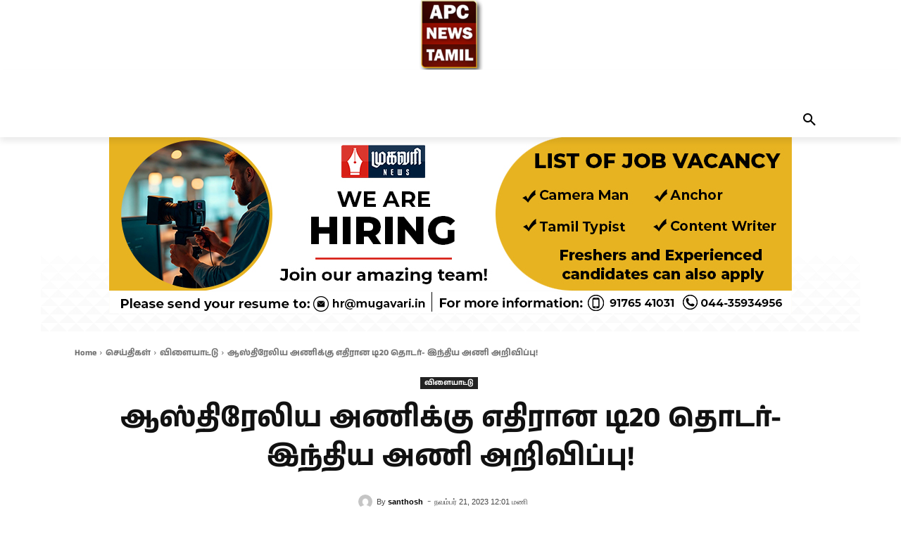

--- FILE ---
content_type: text/css
request_url: https://cdn.vuukle.com/widgets/modal.css?version=3.20.1
body_size: 2835
content:
html{line-height:1.15;-webkit-text-size-adjust:100%}body{margin:0}h1{font-size:2em;margin:.67em 0}hr{box-sizing:content-box;height:0;overflow:visible}a{background-color:transparent}b,strong{font-weight:bolder}small{font-size:80%}sub,sup{font-size:75%;line-height:0;position:relative;vertical-align:baseline}sub{bottom:-.25em}sup{top:-.5em}img{border-style:none}button,input,optgroup,select,textarea{font-family:inherit;font-size:100%;line-height:1.15;margin:0}button,input{overflow:visible}button,select{text-transform:none}button,[type=button],[type=reset],[type=submit]{-webkit-appearance:button;-moz-appearance:button;appearance:button}button::-moz-focus-inner,[type=button]::-moz-focus-inner,[type=reset]::-moz-focus-inner,[type=submit]::-moz-focus-inner{border-style:none;padding:0;outline:1px dotted ButtonText}fieldset{padding:.35em .75em .625em}textarea{overflow:auto}[type=checkbox],[type=radio]{box-sizing:border-box;padding:0}[type=number]::-webkit-inner-spin-button,[type=number]::-webkit-outer-spin-button{height:auto}[type=search]{-webkit-appearance:textfield;-moz-appearance:textfield;appearance:textfield;outline-offset:-2px}[type=search]::-webkit-search-decoration{-webkit-appearance:none}details{display:block}summary{display:list-item}template{display:none}[hidden]{display:none}*,*:before,*:after{box-sizing:inherit}html{box-sizing:border-box;font-size:15px;line-height:1.428571429;-webkit-tap-highlight-color:transparent}body{background:transparent;font-family:-apple-system,system-ui,BlinkMacSystemFont,Segoe UI,Roboto,Helvetica Neue,sans-serif;color:#454d5d;font-size:1rem;overflow-x:hidden;overflow-y:hidden;text-rendering:optimizeLegibility;text-size-adjust:none}.dark-mode body,body.bg-dark{color:#fff}a{color:#228be6;outline:none;text-decoration:none}a:focus{box-shadow:0 0 0 .1rem #228be633}a:focus,a:active,a.active{color:#187ed5;text-decoration:underline}@media (hover: hover){a:hover{color:#187ed5;text-decoration:underline}}a,button{cursor:pointer}[contenteditable] pre,[contenteditable] code,.v-comment__comment pre,.v-comment__comment code{background:#f5f7f8;padding:1em;margin:.5em 0;overflow:auto;font-family:Consolas,Monaco,Andale Mono,Ubuntu Mono,monospace;text-align:left;white-space:pre;word-spacing:normal;word-break:normal;word-wrap:normal;line-height:1.5;-moz-tab-size:2;tab-size:2;color:#000}.dark-mode [contenteditable] pre,.dark-mode [contenteditable] code,.dark-mode .v-comment__comment pre,.dark-mode .v-comment__comment code{background:#2d2d2d;color:#ccc}[contenteditable] blockquote,.v-comment__comment blockquote{padding-left:10px;position:relative;margin:5px 0}.dark-mode [contenteditable] blockquote:before,.dark-mode .v-comment__comment blockquote:before{background-color:#fff6}[contenteditable] blockquote:before,.v-comment__comment blockquote:before{left:0;content:"";background-color:#0000001a;width:2px;position:absolute;top:-2.5px;bottom:-2.5px}[contenteditable] p,.v-comment__comment p{margin:2px 0}[contenteditable] ul,[contenteditable] ol,.v-comment__comment ul,.v-comment__comment ol{padding-left:15px;margin:5px 1px 0}[contenteditable] img,.v-comment__comment img{max-width:100%;max-height:480px;z-index:-1}@media (max-width: 375px){[contenteditable] img,.v-comment__comment img{max-height:250px}}

.gi4DrEQpR0rx{border-top:1px solid #dbdee3;margin:20px 0 0;text-align:left;font-size:13px;padding-top:4px}.gi4DrEQpR0rx p{margin:0}.gi4DrEQpR0rx.WVteFruWRQLn{display:flex;justify-content:space-between}.gi4DrEQpR0rx.y4WJvj7h9rID a{color:var(--modal-theme-color, #4885ed)}.gi4DrEQpR0rx a{font-weight:bold;font-size:12px;color:#868e96;text-decoration:none;box-shadow:none}.gi4DrEQpR0rx a:hover{text-decoration:underline}.gi4DrEQpR0rx.J84ByTEZA4Ah{border-top:1px solid #dbdee3;margin:20px 0 0;justify-content:space-between;text-align:center;display:flex;margin-right:0px;font-size:13px;margin-top:10px;font-weight:normal}.gi4DrEQpR0rx.J84ByTEZA4Ah a{font-weight:normal;color:var(--modal-theme-color, #228be6)}
.t3VxbQQBBFwX{display:flex;align-items:center;justify-content:center;overflow:hidden;padding:.4rem;border-radius:5px;height:100vh}.t3VxbQQBBFwX.ATGvlngKNJc0 .aORxBRf5v94b{border-radius:5px;width:360px}.t3VxbQQBBFwX.L0UdF84oAMhn .aORxBRf5v94b{direction:rtl}.t3VxbQQBBFwX .oLtTxrfyQ58H{background:rgba(0,0,0,.3);bottom:0;cursor:default;display:block;left:0;position:absolute;right:0;top:0}.dark-mode .t3VxbQQBBFwX .oLtTxrfyQ58H{background:hsla(0,0%,100%,.3)}.t3VxbQQBBFwX .aORxBRf5v94b{background:#f8f8f8;border-radius:.1rem;box-shadow:0 .2rem .5rem rgba(69,77,93,.3);display:block;padding:0;text-align:left;animation:uHVGNSFuPsYL .2s ease 1;max-width:1000px;width:100%;height:auto;z-index:1;direction:ltr}.dark-mode .t3VxbQQBBFwX .aORxBRf5v94b{background:#000}.t3VxbQQBBFwX .Jcp7Lxki1odR{max-height:calc(100vh - 65px);overflow-y:auto;position:relative;padding:10px;-webkit-overflow-scrolling:touch;color:#454d5d}.dark-mode .t3VxbQQBBFwX .Jcp7Lxki1odR{color:#fff}.t3VxbQQBBFwX .Jcp7Lxki1odR.I5UJoWbUMJcd{overflow:hidden}.t3VxbQQBBFwX.rE3gdv9KIt8K .pm_W1iUyoYcA{box-shadow:none}.t3VxbQQBBFwX .pm_W1iUyoYcA{padding:10px;box-shadow:0 1px 2px rgba(0,0,0,.15);display:flex;justify-content:space-between;align-items:center}.t3VxbQQBBFwX .pm_W1iUyoYcA h4{color:#454d5d;margin:0}.dark-mode .t3VxbQQBBFwX .pm_W1iUyoYcA h4{color:#fff}.t3VxbQQBBFwX .pm_W1iUyoYcA .qhgZrJcK5Ec2{display:inline-flex;text-decoration:none;outline:none;box-shadow:none}.t3VxbQQBBFwX .pm_W1iUyoYcA .qhgZrJcK5Ec2 svg{fill:#c3c5c7}.t3VxbQQBBFwX .pm_W1iUyoYcA .qhgZrJcK5Ec2:hover svg{fill:#7b7f83}.t3VxbQQBBFwX .H96jzzSILEQo{padding:25px 0 17.5px;margin:0 16px 0 16px;box-shadow:none;justify-content:space-between;position:relative}@media(max-width: 930px){.t3VxbQQBBFwX .H96jzzSILEQo{padding:18px 0 14px}}.t3VxbQQBBFwX .H96jzzSILEQo a{position:absolute;right:0}.t3VxbQQBBFwX .H96jzzSILEQo div h4{font-style:normal;font-weight:675;font-size:16px;line-height:16.8px;color:#000}.t3VxbQQBBFwX .Gj9ivVY58iAA{padding:30px 24px 24px;display:flex;flex-direction:row;align-items:center}.t3VxbQQBBFwX .Gj9ivVY58iAA h4{margin:0;margin-left:20px;margin-right:auto;font-weight:bold;font-size:20px;color:#2b2d38}.dark-mode .t3VxbQQBBFwX .Gj9ivVY58iAA h4{color:#fff}.t3VxbQQBBFwX .Gj9ivVY58iAA .qhgZrJcK5Ec2{align-self:flex-start;transition:.2s}.dark-mode .t3VxbQQBBFwX .Gj9ivVY58iAA .qhgZrJcK5Ec2 svg path{stroke:#7b7f83}@media(min-width: 700px){.t3VxbQQBBFwX .aORxBRf5v94b{max-width:640px;height:auto}.t3VxbQQBBFwX.ATGvlngKNJc0 .Jcp7Lxki1odR{max-height:760px}.t3VxbQQBBFwX .Jcp7Lxki1odR{max-height:calc(80vh - 50px);padding:8px 24px}}
._input_1vcqj_1{-webkit-appearance:none;-moz-appearance:none;appearance:none;background:#fff;background-image:none;border:1px solid #cec4d9;border-radius:3px;color:#454d5d;transition:all .2s ease;display:block;font-size:1em;line-height:20px;max-width:100%;outline:none;padding:.375rem .5rem;position:relative;width:100%;cursor:text}.dark-mode ._input_1vcqj_1{background:#293742;border:1px solid #757575;color:#fff}._input_1vcqj_1._disabled_1vcqj_26{background:#e6e6e6;cursor:not-allowed}.dark-mode ._input_1vcqj_1._disabled_1vcqj_26{background:#151d23}._input_1vcqj_1:focus{border-color:#228be6;box-shadow:0 0 0 .1rem #228be633}._input_1vcqj_1::placeholder{color:#8492a6}.dark-mode ._input_1vcqj_1::placeholder{color:#a7b6c2}._input_1vcqj_1:not(:placeholder-shown):invalid{border-color:#dc3545}._input_1vcqj_1:not(:placeholder-shown):invalid:focus{box-shadow:0 0 0 .1rem #dc354533}._input_1vcqj_1:invalid{box-shadow:0 0 2px red}._input_1vcqj_1:required{box-shadow:none}

._social-button_qvn4y_1{width:32px;height:32px;background:#3b5998;border-radius:50%;text-align:center;transition:all .2s linear;outline:none;vertical-align:middle;border:0;cursor:pointer;padding:2px}._social-button--email_qvn4y_14{background:#048ee7}._social-button--flipboard_qvn4y_17{background:#e20828}._social-button--google_qvn4y_20{background:#dc4e41}._social-button--disqus_qvn4y_23{background:#2e9fff}._social-button--gab_qvn4y_26{background:#00d279}._social-button--link_qvn4y_29{background:#474e5e}._social-button--linkedin_qvn4y_32{background:#0077b5}._social-button--messenger_qvn4y_35{background:#0084ff}._social-button--newsbreak_qvn4y_38{background:#e83733}._social-button--parler_qvn4y_41{background:#be1e2c}._social-button--pinterest_qvn4y_44{background:#bd081c}._social-button--reddit_qvn4y_47{background:#ff4500}._social-button--telegram_qvn4y_50{background:#2ca5e0}._social-button--tumblr_qvn4y_53{background:#395976}._social-button--twitter_qvn4y_56{background:#000}._social-button--viber_qvn4y_59{background:#7360f2}._social-button--whatsapp_qvn4y_62{background:#25d366}._social-button_qvn4y_1 svg{max-width:18px;max-height:18px;width:100%;fill:#fff;display:inline-block;vertical-align:middle}._social-button_qvn4y_1:hover{background:#5375bc}._social-button--email_qvn4y_14:hover{background:#27a8fb}._social-button--flipboard_qvn4y_17:hover{background:#f72a48}._social-button--google_qvn4y_20:hover{background:#e37167}._social-button--disqus_qvn4y_23:hover{background:#58b2ff}._social-button--gab_qvn4y_26:hover{background:#0fff99}._social-button--link_qvn4y_29:hover{background:#656f85}._social-button--linkedin_qvn4y_32:hover{background:#00a2f7}._social-button--messenger_qvn4y_35:hover{background:#339dff}._social-button--newsbreak_qvn4y_38:hover{background:#ed5f5c}._social-button--parler_qvn4y_41:hover{background:#df3745}._social-button--pinterest_qvn4y_44:hover{background:#f50f28}._social-button--reddit_qvn4y_47:hover{background:#ff6a33}._social-button--telegram_qvn4y_50:hover{background:#56b7e6}._social-button--tumblr_qvn4y_53:hover{background:#4f7ba3}._social-button--twitter_qvn4y_56:hover{background:#333}._social-button--viber_qvn4y_59:hover{background:#8f80f5}._social-button--whatsapp_qvn4y_62:hover{background:#4de084}

.Y3KuRkm4v8Lk{width:32px;height:32px;background:#facb05;border-radius:50%;text-align:center;transition:all .2s linear 0s;outline:none;vertical-align:middle;border:0px;cursor:pointer;padding:2px}.us3lgGJx0RQH{margin:20px 0px 30px;padding:5px 25px;display:flex;justify-content:space-between;background:rgba(228,230,242,.5);border-radius:32px}._eo6YFFgzZQa{margin:10px 0;margin-right:5px}.Hk7f4NebuWoH svg{fill:#000 !important}.Hk7f4NebuWoH,.Hk7f4NebuWoH:hover{background:#fff !important;margin:10px 0;margin-right:5px}.igAr7Qdz4Ck2{font-weight:bold;font-size:16px;color:#2b2d38;padding-bottom:15px;border-bottom:1px solid rgba(151,160,191,.2);display:inline-block;width:100%}.dark-mode .igAr7Qdz4Ck2{color:#fff}.ol0faXekwz0e{display:flex;flex-direction:row;align-items:center;justify-content:space-between;padding-bottom:15px;border-bottom:1px solid rgba(151,160,191,.2);margin-bottom:15px}.dark-mode .ol0faXekwz0e{border-bottom:1px solid #e3e3e3}.ol0faXekwz0e span{font-weight:bold;font-size:16px;line-height:19px;white-space:nowrap;color:#2b2d38;margin-right:20px}.dark-mode .ol0faXekwz0e span{color:#fff}.ol0faXekwz0e input{background:#fff;border:1px solid #e4e6f2;border-radius:4px;box-shadow:none !important;border-color:#e4e6f2 !important;padding-left:35px;touch-action:none}.ol0faXekwz0e>div{position:relative}.ol0faXekwz0e>div svg.P944ebCbHI6O{position:absolute;z-index:1;top:50%;left:10px;transform:translate(0px, -50%)}.ol0faXekwz0e>div svg.V3uA2RDhRIYK{position:absolute;z-index:1;top:30%;right:10px;cursor:pointer}.dark-mode .ol0faXekwz0e>div svg.V3uA2RDhRIYK path{fill:#fff}.g4PpCBeVvX8n{display:flex;flex-direction:row;align-items:center;justify-content:center;flex-wrap:wrap}


--- FILE ---
content_type: application/javascript
request_url: https://cdn.vuukle.com/mdl.platform.js
body_size: 994
content:
"use strict";(self.webpackChunk=self.webpackChunk||[]).push([["685"],{5675:function(e,s,t){t.r(s),t.d(s,{ModalListener:()=>m});var a=t(3921),o=t(2595),n=t(1026),i=t(9600),r=t(7087),l=t(8747),d=t(7630);class m extends l.Y{widgetObject;articleConfig;powerbarListeners;commentsListener;iframelessCommentsListener;emotesListener;quizListener;userFormDataHandler;constructor(e,s,t=[],l,m,g,h){super(e),this.widgetObject=e,this.articleConfig=s,this.powerbarListeners=t,this.commentsListener=l,this.iframelessCommentsListener=m,this.emotesListener=g,this.quizListener=h,this.userFormDataHandler=new d.Z(this.articleConfig.apiKey),this.listener=e=>{if(this.isValidEvent(e)){if((0,a.qu)("log","[Vuukle.js | Modal] message:",e),e.data.modalReply?.hideModal&&this.handleHideModal(e),e.data.modalReply?.userData&&(this.userFormDataHandler.processFormData(e.data.modalReply.userData),this.quizListener?.postMessage({userData:e.data.modalReply.userData})),e.data.modalLoaded&&this.notifyModalLoading(e),e.data.followInfo&&(this.commentsListener?.postMessage({followInfo:e.data.followInfo}),this.iframelessCommentsListener?.postMessage({followInfo:e.data.followInfo})),e.data.modalMessage&&this.broadcastModalMessage(e),e.data.openLinkInNewTab){let s=document.createElement("a");s.href=e.data.openLinkInNewTab,s.target="_blank",s.rel="nofollow noopener",s.click()}e.data.openLinkInSameTab&&(window.location.href=e.data.openLinkInSameTab),e.data.loginToken&&e.data.tokenType&&e.data.loggedInFrom&&("regular"===e.data.tokenType?(r.Z.setRegularCommenting(!0),r.Z.setGuestCommenting(!1),r.Z.setAnonymousCommenting(!1)):"guest"===e.data.tokenType&&(r.Z.setRegularCommenting(!1),r.Z.setGuestCommenting(!0),r.Z.setAnonymousCommenting(!1)),"quiz"===e.data.loggedInFrom?n.Z.log("login_qw",this.articleConfig):"comments"===e.data.loggedInFrom&&n.Z.log("login_cw",this.articleConfig),r.Z.saveToken(e.data.loginToken),this.commentsListener?.postMessage({loginToken:e.data.loginToken}),this.iframelessCommentsListener?.postMessage({loginToken:e.data.loginToken}),this.powerbarListeners.forEach(s=>s.postMessage({loginToken:e.data.loginToken})),this.powerbarListeners[0]?.fetchUserId(),this.emotesListener?.postMessage({loginToken:e.data.loginToken}),this.quizListener?.postMessage({loginToken:e.data.loginToken})),e.data.blockedUserID&&(this.commentsListener?.postMessage({blockedUserID:e.data.blockedUserID}),this.iframelessCommentsListener?.postMessage({blockedUserID:e.data.blockedUserID})),e.data.unBlockedUserID&&(this.commentsListener?.postMessage({unBlockedUserID:e.data.unBlockedUserID}),this.iframelessCommentsListener?.postMessage({unBlockedUserID:e.data.unBlockedUserID})),e.data.reportEvent&&this.reportToAnalyticsServer(e),e.data.callSSO&&this.callSSOAuth(),e.data.openedShareNetwork&&this.powerbarListeners.length>0&&this.powerbarListeners[0].postMessage({openedShareNetwork:e.data.openedShareNetwork},{sendToOneInstance:!0}),e.data.alertMessage&&o.Z.createNotification(e.data.alertMessage.text,e.data.alertMessage.type),e.data.signUpComplete&&n.Z.log("user_register",this.articleConfig)}},window.addEventListener("message",this.listener),this.postMessage({canUseCookies:i.Z.canUseCookies}),this.postMessage({loginToken:r.Z.getToken()}),this.postMessage({isMobile:i.Z.isMobileUser}),this.postMessage({customShareUrls:s.powerbar&&s.powerbar.customUrls||s.sharebar&&s.sharebar.customUrls}),this.postMessage({userCountry:i.Z.userCountry})}switchThemeToDarkMode(e){this.postMessage({shouldUseDarkMode:e})}changeTheme(e){this.postMessage({changeTheme:e})}changeThemeColor(e){this.postMessage({themeColor:e})}listener;notifyModalLoading(e){let s=document.querySelector(`#${this.widgetObject.id}`);s instanceof HTMLIFrameElement&&(s.style.display=e.data.modalLoaded?"none":"block"),this.commentsListener?.postMessage({modalLoaded:e.data.modalLoaded}),this.iframelessCommentsListener?.postMessage({modalLoaded:e.data.modalLoaded}),this.powerbarListeners.forEach(s=>s.postMessage({modalLoaded:e.data.modalLoaded})),this.quizListener?.postMessage({modalLoaded:e.data.modalLoaded})}broadcastModalMessage(e){this.commentsListener?.postMessage({modalMessage:e.data.modalMessage}),this.iframelessCommentsListener?.postMessage({modalMessage:e.data.modalMessage}),e.data.modalMessage.loggedIn?(this.powerbarListeners.forEach(e=>e.postMessage({loggedIn:!0})),this.quizListener?.postMessage({loggedIn:!0})):(this.powerbarListeners.forEach(s=>s.postMessage({modalMessage:e.data.modalMessage})),this.quizListener?.postMessage({modalMessage:e.data.modalMessage}))}updateQuizListenerInstance(e){this.quizListener=e}reportToAnalyticsServer(e){let{action:s}=e.data.reportEvent;"string"==typeof s&&n.Z.log(s,this.articleConfig)}callSSOAuth(){let e=this.articleConfig.comments?.auth?.sso?.onClick||this.articleConfig.auth?.sso?.onClick;"function"==typeof e?e():console.error(`[Vuukle] \u{26A0} Please configure SSO to allow users to authenticate.`)}handleHideModal(e){let s=document.querySelector(`#${this.widgetObject.id}`);s instanceof HTMLIFrameElement&&(s.style.display="none"),this.commentsListener?.postMessage({modalData:e.data.modalReply}),this.iframelessCommentsListener?.postMessage({modalData:e.data.modalReply})}sendAdblockDetectedMessage(e){this.postMessage({adblockEnabled:e})}}}}]);

--- FILE ---
content_type: application/javascript
request_url: https://cdn.vuukle.com/widgets/modal.modern.js?version=3.20.1
body_size: 42884
content:
var e,t,n,r,o,i={477:function(e,t,n){n.d(t,{Fj:function(){return h},KD:function(){return a},ZL:function(){return u},kH:function(){return C},pM:function(){return s},sr:function(){return d},v6:function(){return c},vc:function(){return l}});var r=n(64),o=n.n(r);let i=["ar","fa","he"],l={apiKey:"",amp:!1,sdk:!1,darkMode:!1,color:"",globalLanguage:"en",host:"",url:"",title:"",img:"",articleId:"",language:"en",link:"http://[url]",privacyCheckLink:"",privacyCheckLinkText:"",privacyCheckText:"",anonymous:!1,showDisqusAuth:!1,showFacebookAuth:!1,showGoogleAuth:!1,showTwitterAuth:!1,showVuukleAuth:!1,isSSOAuth:!1,showPasswordAuth:!1,canUseCookies:!1,isRTL:!1},a={};function c(e){let t={amp:e.amp,sdk:e.sdk,apiKey:e.apiKey,darkMode:e.darkMode,globalLanguage:e.globalLang||"en",host:e.host,language:e.lang||"en",link:e.link||"http://[url]",url:e.url||"",title:e.title||"",img:e.img||"",articleId:e.articleId||"",privacyCheckLink:"",privacyCheckLinkText:"",privacyCheckText:"",anonymous:e.anonymous,showDisqusAuth:!1,showFacebookAuth:!1,showGoogleAuth:!1,showTwitterAuth:!1,showVuukleAuth:!1,isSSOAuth:!1,showPasswordAuth:!1,canUseCookies:!1,isRTL:i.includes(e.lang)||i.includes(e.globalLang?e.globalLang.slice(0,2):"")};return l=o()(l,t)}function u(e){let t={isSSOAuth:e.indexOf("sso")>-1,showDisqusAuth:e.indexOf("disqus")>-1,showFacebookAuth:e.indexOf("facebook")>-1,showGoogleAuth:e.indexOf("google")>-1,showPasswordAuth:e.indexOf("password")>-1,showTwitterAuth:e.indexOf("twitter")>-1,showVuukleAuth:!1};return l=o()(l,t)}function s(e){let t={privacyCheckLink:e.privacyPolicyLink,privacyCheckLinkText:e.privacyPolicyLinkText?e.privacyPolicyLinkText:"",privacyCheckText:e.checkboxText};return l=o()(l,t)}function d(e){return l=o()(l,{darkMode:e})}function C(e){return l=o()(l,{color:e}),document.documentElement.style.setProperty("--modal-theme-color",e),l}function h(e){return a=e}},302:function(e,t,n){n.d(t,{Z:function(){return c},g:function(){return a}});var r=n(64),o=n.n(r);let i=navigator.vendor&&navigator.vendor.indexOf("Apple")>-1&&navigator.userAgent&&-1===navigator.userAgent.indexOf("CriOS")&&-1===navigator.userAgent.indexOf("FxiOS"),l={isiOS:/iPad|iPhone|iPod/.test(navigator.userAgent),isSafari:i,isMobile:!1},a=e=>{o()(l,e)},c=l},593:function(e,t,n){n.d(t,{K:function(){return l},x:function(){return i}});var r=n(64),o=n.n(r);let i={commentDislikeHeader:"Comment Dislikes",commentLikeHeader:"Comment Likes",commentPlural:"Comments",copyLink:"Copy Link",follow:"Follow",help:"Help",home:"Home",loadMore:"Load More",loginModal:{agreeWithVuukle:"I agree with Vuukle's",cancel:"Cancel",email:"Email",enterViaSocial:"Login via Social Networks",forgotPassword:"Forgot password?",fullName:"Full Name",haveVuukleAccount:"I already have a Vuukle account",loginToThe:"Log in to ",loginVia:"Log in via",toComment:"to comment",agreementText:"We and our partners store and access non-sensitive information from your device to display relevant ads and measure your preferences. You can change your preferences at any time in our",name:"Name",notHaveAccount:"Don't have an account?",password:"Password",privacyPolicy:"Privacy Policy",signIn:"Sign In",signUp:"Sign Up",welcome:"Welcome"},messages:{blockedUser:"This author is blocked",youAreFollowing:"You are now following",youAreNotFollowing:"You are no longer following",successfullyBlocked:"Successfully blocked",successfullyUnblocked:"Successfully unblocked"},noArticleResults:"There are no articles matching your search query",noSearchResults:"There are no comments matching your search query",profileModal:{discussion:"Discussion",fullProfile:"Full Profile",latestActivity:"Latest activity",privateProfile:"This user’s activity is private",profile:"Profile",readMore:"Read More",block:"Block",unBlock:"Unblock"},searchResults:"Search results for",terms:"Terms & Conditions",termsOfUse:"Terms of Use",cookieNotice:"Cookie Notice",timeAgo:{days:"%dd",hours:"%dh",locale:"en-US",minutes:"%dm",seconds:"now"},unfollow:"Unfollow",verifyEmail:{clickToResend:"Click here to resend verification email",enterCode:"Enter the 4 digit code you received in your email here:",verify:"Verify",verifyCheckCode:"Didn't get your verification code? Check the spam folder in your inbox",verifyErrorEmpty:"Your verification code is empty!",verifyErrorExpired:"Your verification code has expired. Please request a new code",verifyErrorInvalid:"Your verification code is invalid!",verifyErrorUnknown:"An error has occurred. Please try again",verifyHeader:"Verify Email",verifyResendSuccess:"A new verification email has been sent. Check your inbox.",verifySuccess:"Your email was successfully verified!"},vote:"vote",votePlural:"votes",shareItems:{shareHeader:"Share link",searchText:"Search"},recommendedQuizzes:"Recommended Quizzes",takeTheQuiz:"Take the quiz",submit:"Submit",fillTheForm:"Fill the form",phoneNumber:"Phone Number",noQuizzes:"There are no recommended quizzes available now. Please check back later.",and:"and",inProvidingDetails:"In providing your details, you agree to Vuukle",noCountries:"There are no countries in the list matching your query",contactPublisher:"Contact Publisher",yourMessage:"Write your message to the publisher (up to 3000 characters long)",messageSentSuccess:"Your message was successfully sent to the publisher",messageSentFailure:"Something went wrong when sending your message to the publisher. Please try again later."};function l(e){return i=o()(i,e)}},558:function(e,t,n){n.d(t,{Z:function(){return r}});let r=new class e{blockedID=[];blockedByID=[];userId="";token="";emailVerified=!0;canUseCookies=!1;constructor(){this.initialize()}initialize(){window.addEventListener("message",e=>{if(e.data instanceof Object)"isEmailVerified"in e.data&&(this.emailVerified=e.data.isEmailVerified),e.data.modalData&&e.data.modalData.data&&("emailVerified"in e.data.modalData.data&&(this.emailVerified=e.data.modalData.data.emailVerified),"userId"in e.data.modalData.data&&(this.userId=e.data.modalData.data.userId))})}isOwner(e){return e===this.userId}isBlocked(e){return!(!this.blockedID||this.isOwner(e))&&this.blockedID.indexOf(e)>=0}isBlockedBy(e){return!(!this.blockedByID||this.isOwner(e))&&this.blockedByID.indexOf(this.userId)>=0}setEmailVerifiedState(e){this.emailVerified=e}}},632:function(e,t,n){n.d(t,{Dp:function(){return d},Sy:function(){return l},Uo:function(){return u},ZW:function(){return C},mu:function(){return a},uN:function(){return c},yZ:function(){return h}});var r=n(772),o=n(477),i=n(593);let l=function(){let e={month:"short",day:"numeric"},t=e=>String(Math.abs(Math.round(e)));return n=>{let r=new Date(1e3*n),o=(new Date().getTime()-r.getTime())*.001>>0,l=o/60,a=l/60,c=a/24;return o<60&&i.x.timeAgo.seconds||l<60&&i.x.timeAgo.minutes.replace("%d",t(l))||a<24&&i.x.timeAgo.hours.replace("%d",t(a))||c<28&&i.x.timeAgo.days.replace("%d",t(c))||c<365&&r.toLocaleDateString(i.x.timeAgo.locale,e)||`${t(c/365)}y`}}(),a=e=>{let t=document.createElement("div");return t.innerHTML=e,t.querySelectorAll(".mention").forEach(e=>{let t=document.createElement("a");t.classList.add("mention"),t.setAttribute("href",`https://news.vuukle.com/u/${e.dataset.userId}`),t.setAttribute("target","_blank"),t.setAttribute("rel","ugc nofollow"),t.innerHTML=e.innerHTML,e.parentNode.insertBefore(t,e),e.parentNode.removeChild(e)}),t.innerHTML},c=e=>{try{o.vc.amp&&window.opener?window.opener.postMessage({...e,sourceWindowName:window.name},"*"):window.parent.postMessage({...e,sourceWindowName:window.name},"*")}catch(t){(0,r.ZV)("error","Can't send message",e)}},u=e=>{e.message?c({alertMessage:{text:e.message,type:e.type}}):c({alertMessage:{text:e,type:"info"}})},s=/anus|ash0le|asshole|troll|hurtz|azzhole|bastard|biatch|bitch|blowjob|blow job|butthole|c0ck|cock|dick|dildo|dild0|dildos|faggot|fuck|n1gr|nigger|orgasm|pen1s|penis|pussy|sadist|sh!t|sh1t|vag1na|vagina|whore|blowjob|b!tch|c0ck|fatass|masturbate|nigga|chuj|p0rn|vagiina/i,d=e=>s.test(e);function C(){let e=["Safari","Firefox","Chrome","Opera","Edge"],t=[/Safari/i,/Firefox|FxiOS/i,/HeadlessChrome|Chrome|CriOS/i,/OPR|Opera/i,/Edg/i],n=navigator.userAgent,r=t.length-1;for(;r>-1&&!t[r].test(n);r--);return!e[r]&&/iPhone|iPad|iPod|Macintosh|Mac/.test(n)?"Safari":e[r]||"unknown"}function h(){return new Promise(e=>{setTimeout(e,0)})}},981:function(e,t,n){n.d(t,{$r:function(){return i},EL:function(){return o},IR:function(){return l},L1:function(){return c},VD:function(){return a},_H:function(){return s},j8:function(){return u}});var r=n(267);let o=()=>(0,r.BX)("svg",{width:"16",height:"16",viewBox:"0 0 16 16",fill:"none",xmlns:"http://www.w3.org/2000/svg",children:[(0,r.tZ)("path",{d:"M15 8H1",stroke:"#A6ADC9",strokeWidth:"2",strokeLinecap:"round",strokeLinejoin:"round"}),(0,r.tZ)("path",{d:"M8 15L1 8L8 1",stroke:"#A6ADC9",strokeWidth:"2",strokeLinecap:"round",strokeLinejoin:"round"})]}),i=()=>(0,r.BX)(r.HY,{children:[(0,r.BX)("svg",{xmlns:"http://www.w3.org/2000/svg",width:"126",height:"36",viewBox:"0 0 136 36",fill:"none",children:[(0,r.tZ)("mask",{id:"mask0_20_13027",className:"mask-type:luminance",maskUnits:"userSpaceOnUse",x:"0",y:"1",width:"136",height:"34",children:(0,r.tZ)("path",{d:"M136 1H0V35H136V1Z",fill:"white"})}),(0,r.BX)("g",{mask:"url(#mask0_20_13027)",children:[(0,r.tZ)("path",{d:"M95.693 1.84961H91.9219C91.8956 1.84961 91.874 1.86935 91.874 1.8937V26.3041C91.874 26.3285 91.8956 26.3483 91.9219 26.3483H95.693C95.7196 26.3483 95.741 26.3285 95.741 26.3041V1.8937C95.741 1.86935 95.7196 1.84961 95.693 1.84961Z",fill:"#071E4B"}),(0,r.tZ)("path",{d:"M95.693 1.84961H91.9219C91.8956 1.84961 91.874 1.86935 91.874 1.8937V26.3041C91.874 26.3285 91.8956 26.3483 91.9219 26.3483H95.693C95.7196 26.3483 95.741 26.3285 95.741 26.3041V1.8937C95.741 1.86935 95.7196 1.84961 95.693 1.84961Z",fill:"#071E4B"}),(0,r.tZ)("path",{d:"M0 14.9066V14.0476C0.271054 10.5475 1.7802 7.72075 4.52742 5.56733C11.6701 -0.0306773 22.6975 3.09983 25.1973 11.4038C26.4419 15.5369 25.1831 19.7469 21.9802 22.8512C21.9435 22.886 21.9441 22.921 21.9819 22.9558L25.5648 26.2464C25.5738 26.2548 25.5801 26.2654 25.5825 26.2772C25.5851 26.2888 25.5838 26.3008 25.5788 26.3118C25.5738 26.3228 25.5654 26.3322 25.5548 26.3388C25.5443 26.3454 25.5315 26.349 25.5186 26.3492C21.7984 26.346 18.1008 26.347 14.4256 26.3524C12.8028 26.3558 11.6215 26.305 10.8818 26.2006C4.75113 25.3384 0.266318 20.65 0 14.9066ZM18.7027 8.24877C17.1888 7.04033 15.4524 6.37895 13.4935 6.26463C5.96021 5.82373 1.08125 13.4908 5.43467 19.2782C7.44095 21.945 10.2515 22.8594 13.7048 22.843C16.3703 22.8312 19.0281 22.8344 21.6784 22.8528C21.6944 22.8528 21.7101 22.8484 21.7235 22.8404C21.7367 22.8322 21.7473 22.8206 21.7535 22.807C21.7596 22.7934 21.7615 22.7784 21.7585 22.764C21.7555 22.7496 21.7481 22.7362 21.7369 22.7256L19.2957 20.48C19.2767 20.4624 19.2657 20.4388 19.265 20.4142C19.2642 20.3894 19.274 20.3658 19.2921 20.3478C22.9035 16.7225 22.7506 11.4838 18.7027 8.24877Z",fill:"#071E4B"}),(0,r.tZ)("path",{d:"M0 14.9066V14.0476C0.271054 10.5475 1.7802 7.72075 4.52742 5.56733C11.6701 -0.0306773 22.6975 3.09983 25.1973 11.4038C26.4419 15.5369 25.1831 19.7469 21.9802 22.8512C21.9435 22.886 21.9441 22.921 21.9819 22.9558L25.5648 26.2464C25.5738 26.2548 25.5801 26.2654 25.5825 26.2772C25.5851 26.2888 25.5838 26.3008 25.5788 26.3118C25.5738 26.3228 25.5654 26.3322 25.5548 26.3388C25.5443 26.3454 25.5315 26.349 25.5186 26.3492C21.7984 26.346 18.1008 26.347 14.4256 26.3524C12.8028 26.3558 11.6215 26.305 10.8818 26.2006C4.75113 25.3384 0.266318 20.65 0 14.9066ZM18.7027 8.24877C17.1888 7.04033 15.4524 6.37895 13.4935 6.26463C5.96021 5.82373 1.08125 13.4908 5.43467 19.2782C7.44095 21.945 10.2515 22.8594 13.7048 22.843C16.3703 22.8312 19.0281 22.8344 21.6784 22.8528C21.6944 22.8528 21.7101 22.8484 21.7235 22.8404C21.7367 22.8322 21.7473 22.8206 21.7535 22.807C21.7596 22.7934 21.7615 22.7784 21.7585 22.764C21.7555 22.7496 21.7481 22.7362 21.7369 22.7256L19.2957 20.48C19.2767 20.4624 19.2657 20.4388 19.265 20.4142C19.2642 20.3894 19.274 20.3658 19.2921 20.3478C22.9035 16.7225 22.7506 11.4838 18.7027 8.24877Z",fill:"#071E4B"}),(0,r.tZ)("path",{d:"M33.5592 21.6537C33.8592 23.5545 36.1762 24.1277 37.8753 23.5089C39.1857 23.0321 40.0539 22.2133 40.48 21.0527C40.6551 20.5771 40.7441 19.8187 40.7462 18.778C40.7512 16.2293 40.7486 13.6808 40.7391 11.1321C40.738 11.0701 40.7717 11.0391 40.8403 11.0391H44.5689C44.6257 11.0391 44.6542 11.0646 44.6542 11.1158L44.6522 26.2981C44.6522 26.3115 44.6464 26.3243 44.636 26.3339C44.6259 26.3433 44.6119 26.3487 44.5972 26.3487H41.5115C41.4858 26.3487 41.4608 26.3403 41.4409 26.3251C41.421 26.3099 41.4079 26.2887 41.4031 26.2653L41.0499 24.3075C41.0344 24.2181 40.9943 24.2073 40.9291 24.2747C40.3166 24.9051 39.8 25.5339 38.9176 25.9601C37.2201 26.7781 35.086 26.8615 33.2451 26.4271C30.2621 25.7217 29.504 22.8327 29.474 20.3767C29.436 17.2914 29.42 14.2066 29.426 11.1223C29.426 11.1002 29.4355 11.0791 29.4524 11.0634C29.4694 11.0478 29.4925 11.0391 29.5165 11.0391H33.2397C33.2964 11.0391 33.3249 11.0646 33.3249 11.1158C33.3368 13.6818 33.348 16.2414 33.3586 18.7943C33.3634 19.8754 33.4301 20.8285 33.5592 21.6537Z",fill:"#071E4B"}),(0,r.tZ)("path",{d:"M33.5592 21.6537C33.8592 23.5545 36.1762 24.1277 37.8753 23.5089C39.1857 23.0321 40.0539 22.2133 40.48 21.0527C40.6551 20.5771 40.7441 19.8187 40.7462 18.778C40.7512 16.2293 40.7486 13.6808 40.7391 11.1321C40.738 11.0701 40.7717 11.0391 40.8403 11.0391H44.5689C44.6257 11.0391 44.6542 11.0646 44.6542 11.1158L44.6522 26.2981C44.6522 26.3115 44.6464 26.3243 44.636 26.3339C44.6259 26.3433 44.6119 26.3487 44.5972 26.3487H41.5115C41.4858 26.3487 41.4608 26.3403 41.4409 26.3251C41.421 26.3099 41.4079 26.2887 41.4031 26.2653L41.0499 24.3075C41.0344 24.2181 40.9943 24.2073 40.9291 24.2747C40.3166 24.9051 39.8 25.5339 38.9176 25.9601C37.2201 26.7781 35.086 26.8615 33.2451 26.4271C30.2621 25.7217 29.504 22.8327 29.474 20.3767C29.436 17.2914 29.42 14.2066 29.426 11.1223C29.426 11.1002 29.4355 11.0791 29.4524 11.0634C29.4694 11.0478 29.4925 11.0391 29.5165 11.0391H33.2397C33.2964 11.0391 33.3249 11.0646 33.3249 11.1158C33.3368 13.6818 33.348 16.2414 33.3586 18.7943C33.3634 19.8754 33.4301 20.8285 33.5592 21.6537Z",fill:"#071E4B"}),(0,r.tZ)("path",{d:"M54.146 11.0391H49.9844C49.9568 11.0391 49.9346 11.0595 49.9346 11.0848V26.3013C49.9346 26.3267 49.9568 26.3471 49.9844 26.3471H54.146C54.1735 26.3471 54.1957 26.3267 54.1957 26.3013V11.0848C54.1957 11.0595 54.1735 11.0391 54.146 11.0391Z",fill:"#071E4B"}),(0,r.tZ)("path",{d:"M54.146 11.0391H49.9844C49.9568 11.0391 49.9346 11.0595 49.9346 11.0848V26.3013C49.9346 26.3267 49.9568 26.3471 49.9844 26.3471H54.146C54.1735 26.3471 54.1957 26.3267 54.1957 26.3013V11.0848C54.1957 11.0595 54.1735 11.0391 54.146 11.0391Z",fill:"#071E4B"}),(0,r.tZ)("path",{d:"M65.2429 13.9311L58.6029 14.034C58.5388 14.0352 58.5068 14.0063 58.5068 13.9475L58.4908 11.1305C58.4908 11.0695 58.5241 11.0391 58.5904 11.0391H71.2476C71.3718 11.0391 71.4015 11.0875 71.3364 11.1844L63.0857 23.5383C63.0857 23.5383 63.0822 23.5451 63.0822 23.5491L63.085 23.5599C63.085 23.5599 63.0898 23.5661 63.0937 23.5679L63.1053 23.5709L70.9901 23.3587C71.0682 23.3565 71.1073 23.3917 71.1073 23.4647V26.2459C71.1073 26.3143 71.0706 26.3487 70.9972 26.3487H57.0937C56.9504 26.3487 56.9167 26.2927 56.9925 26.1805C59.2578 22.8327 61.5418 19.4503 63.8438 16.0328C64.3069 15.347 64.7878 14.6714 65.2874 14.0063C65.3264 13.9551 65.3118 13.93 65.2429 13.9311Z",fill:"#071E4B"}),(0,r.tZ)("path",{d:"M65.2429 13.9311L58.6029 14.034C58.5388 14.0352 58.5068 14.0063 58.5068 13.9475L58.4908 11.1305C58.4908 11.0695 58.5241 11.0391 58.5904 11.0391H71.2476C71.3718 11.0391 71.4015 11.0875 71.3364 11.1844L63.0857 23.5383C63.0857 23.5383 63.0822 23.5451 63.0822 23.5491L63.085 23.5599C63.085 23.5599 63.0898 23.5661 63.0937 23.5679L63.1053 23.5709L70.9901 23.3587C71.0682 23.3565 71.1073 23.3917 71.1073 23.4647V26.2459C71.1073 26.3143 71.0706 26.3487 70.9972 26.3487H57.0937C56.9504 26.3487 56.9167 26.2927 56.9925 26.1805C59.2578 22.8327 61.5418 19.4503 63.8438 16.0328C64.3069 15.347 64.7878 14.6714 65.2874 14.0063C65.3264 13.9551 65.3118 13.93 65.2429 13.9311Z",fill:"#071E4B"}),(0,r.tZ)("path",{d:"M81.6656 13.9295L75.0858 14.0275C74.9485 14.0296 74.8798 13.9676 74.8798 13.8413V11.1615C74.8798 11.0799 74.9243 11.0391 75.013 11.0391H87.6915C87.7057 11.0391 87.7197 11.0426 87.7323 11.0493C87.7446 11.056 87.7545 11.0656 87.7614 11.0771C87.7683 11.0886 87.7718 11.1016 87.7713 11.1147C87.7709 11.1278 87.7666 11.1406 87.759 11.1517L79.5032 23.5203C79.4805 23.5541 79.4913 23.5705 79.5351 23.5693L87.4074 23.3619C87.4218 23.3617 87.4363 23.3641 87.4497 23.3689C87.4633 23.3737 87.4754 23.3809 87.4857 23.3899C87.4963 23.3989 87.5045 23.4099 87.5103 23.4219C87.5159 23.4339 87.5192 23.4467 87.5194 23.4599L87.5354 26.2637C87.5354 26.3205 87.5052 26.3487 87.4447 26.3487H73.424C73.4102 26.3485 73.3966 26.3451 73.3847 26.3385C73.373 26.3321 73.3633 26.3227 73.3564 26.3117C73.3497 26.3005 73.3465 26.2879 73.3467 26.2751C73.3471 26.2625 73.351 26.2501 73.3584 26.2393C75.9374 22.4115 78.5421 18.5776 81.1721 14.7379C81.3437 14.4875 81.5205 14.2403 81.7029 13.9965C81.7372 13.9507 81.7247 13.9284 81.6656 13.9295Z",fill:"#071E4B"}),(0,r.tZ)("path",{d:"M81.6656 13.9295L75.0858 14.0275C74.9485 14.0296 74.8798 13.9676 74.8798 13.8413V11.1615C74.8798 11.0799 74.9243 11.0391 75.013 11.0391H87.6915C87.7057 11.0391 87.7197 11.0426 87.7323 11.0493C87.7446 11.056 87.7545 11.0656 87.7614 11.0771C87.7683 11.0886 87.7718 11.1016 87.7713 11.1147C87.7709 11.1278 87.7666 11.1406 87.759 11.1517L79.5032 23.5203C79.4805 23.5541 79.4913 23.5705 79.5351 23.5693L87.4074 23.3619C87.4218 23.3617 87.4363 23.3641 87.4497 23.3689C87.4633 23.3737 87.4754 23.3809 87.4857 23.3899C87.4963 23.3989 87.5045 23.4099 87.5103 23.4219C87.5159 23.4339 87.5192 23.4467 87.5194 23.4599L87.5354 26.2637C87.5354 26.3205 87.5052 26.3487 87.4447 26.3487H73.424C73.4102 26.3485 73.3966 26.3451 73.3847 26.3385C73.373 26.3321 73.3633 26.3227 73.3564 26.3117C73.3497 26.3005 73.3465 26.2879 73.3467 26.2751C73.3471 26.2625 73.351 26.2501 73.3584 26.2393C75.9374 22.4115 78.5421 18.5776 81.1721 14.7379C81.3437 14.4875 81.5205 14.2403 81.7029 13.9965C81.7372 13.9507 81.7247 13.9284 81.6656 13.9295Z",fill:"#071E4B"}),(0,r.tZ)("path",{d:"M112.472 11.0384H116.646C116.655 11.0384 116.664 11.0404 116.672 11.0442C116.68 11.048 116.686 11.0535 116.691 11.0603C116.696 11.067 116.7 11.0748 116.701 11.0829C116.702 11.0911 116.701 11.0993 116.698 11.107L106.508 34.7337C106.504 34.7433 106.497 34.7515 106.488 34.7573C106.479 34.7633 106.468 34.7663 106.457 34.7663L102.524 34.7565C102.515 34.7563 102.506 34.7543 102.498 34.7501C102.491 34.7463 102.484 34.7405 102.479 34.7335C102.474 34.7267 102.471 34.7187 102.47 34.7105C102.469 34.7021 102.471 34.6939 102.474 34.6863L106.02 26.8315C106.023 26.8253 106.024 26.8185 106.024 26.8119C106.024 26.8051 106.023 26.7985 106.02 26.7923L99.1667 11.1119C99.1635 11.1042 99.1624 11.096 99.1635 11.0878C99.1646 11.0797 99.1678 11.0719 99.1728 11.0652C99.1777 11.0584 99.1846 11.0529 99.1926 11.0491C99.2004 11.0453 99.2093 11.0433 99.2181 11.0433L103.527 11.0352C103.539 11.0353 103.55 11.0386 103.559 11.0448C103.568 11.0509 103.575 11.0595 103.579 11.0695L107.843 22.8681C107.847 22.8783 107.854 22.8873 107.863 22.8935C107.873 22.8997 107.884 22.9033 107.896 22.9033C107.907 22.9033 107.919 22.8997 107.928 22.8935C107.937 22.8873 107.945 22.8783 107.948 22.8681L112.42 11.0727C112.424 11.0628 112.431 11.0542 112.44 11.048C112.45 11.0419 112.461 11.0385 112.472 11.0384Z",fill:"#071E4B"}),(0,r.tZ)("path",{d:"M112.472 11.0384H116.646C116.655 11.0384 116.664 11.0404 116.672 11.0442C116.68 11.048 116.686 11.0535 116.691 11.0603C116.696 11.067 116.7 11.0748 116.701 11.0829C116.702 11.0911 116.701 11.0993 116.698 11.107L106.508 34.7337C106.504 34.7433 106.497 34.7515 106.488 34.7573C106.479 34.7633 106.468 34.7663 106.457 34.7663L102.524 34.7565C102.515 34.7563 102.506 34.7543 102.498 34.7501C102.491 34.7463 102.484 34.7405 102.479 34.7335C102.474 34.7267 102.471 34.7187 102.47 34.7105C102.469 34.7021 102.471 34.6939 102.474 34.6863L106.02 26.8315C106.023 26.8253 106.024 26.8185 106.024 26.8119C106.024 26.8051 106.023 26.7985 106.02 26.7923L99.1667 11.1119C99.1635 11.1042 99.1624 11.096 99.1635 11.0878C99.1646 11.0797 99.1678 11.0719 99.1728 11.0652C99.1777 11.0584 99.1846 11.0529 99.1926 11.0491C99.2004 11.0453 99.2093 11.0433 99.2181 11.0433L103.527 11.0352C103.539 11.0353 103.55 11.0386 103.559 11.0448C103.568 11.0509 103.575 11.0595 103.579 11.0695L107.843 22.8681C107.847 22.8783 107.854 22.8873 107.863 22.8935C107.873 22.8997 107.884 22.9033 107.896 22.9033C107.907 22.9033 107.919 22.8997 107.928 22.8935C107.937 22.8873 107.945 22.8783 107.948 22.8681L112.42 11.0727C112.424 11.0628 112.431 11.0542 112.44 11.048C112.45 11.0419 112.461 11.0385 112.472 11.0384Z",fill:"#071E4B"}),(0,r.tZ)("path",{d:"M127.479 25.1256C126.807 26.3798 124.726 26.69 123.394 26.3896C119.062 25.4082 118.947 19.1667 123.378 18.2277C124.955 17.8925 126.337 18.3066 127.524 19.4705C127.566 19.5118 127.588 19.5036 127.589 19.446L127.615 18.4253C127.616 18.3458 127.66 18.3061 127.748 18.3061H129.26C129.309 18.3061 129.358 18.3151 129.403 18.3327C129.448 18.3504 129.489 18.3762 129.523 18.4087C129.557 18.4412 129.583 18.4797 129.601 18.5218C129.618 18.564 129.626 18.6089 129.624 18.6539C129.518 21.2734 129.681 23.7164 129.557 26.2476C129.554 26.315 129.516 26.3488 129.441 26.3488H127.826C127.796 26.3488 127.766 26.3432 127.738 26.3324C127.711 26.3218 127.686 26.306 127.665 26.2862C127.644 26.2664 127.628 26.243 127.617 26.2172C127.606 26.1916 127.601 26.164 127.602 26.1364L127.634 25.1616C127.634 25.1446 127.629 25.1278 127.617 25.1142C127.606 25.1006 127.59 25.091 127.572 25.0868C127.555 25.0826 127.535 25.0842 127.518 25.0912C127.502 25.0984 127.488 25.1104 127.479 25.1256ZM124.886 25.001C125.227 24.9956 125.563 24.9218 125.875 24.7836C126.188 24.6458 126.47 24.4462 126.706 24.1964C126.943 23.9468 127.128 23.652 127.253 23.3288C127.377 23.0054 127.438 22.6602 127.431 22.3128C127.418 21.6108 127.132 20.942 126.635 20.4534C126.139 19.9648 125.474 19.6966 124.786 19.7076C124.445 19.7131 124.109 19.7869 123.796 19.9251C123.484 20.0632 123.201 20.2626 122.965 20.5124C122.729 20.762 122.543 21.0568 122.419 21.38C122.294 21.7034 122.234 22.0486 122.24 22.396C122.254 23.098 122.54 23.7668 123.036 24.2554C123.532 24.7438 124.198 25.0122 124.886 25.001Z",fill:"#071E4B"}),(0,r.tZ)("path",{d:"M127.479 25.1256C126.807 26.3798 124.726 26.69 123.394 26.3896C119.062 25.4082 118.947 19.1667 123.378 18.2277C124.955 17.8925 126.337 18.3066 127.524 19.4705C127.566 19.5118 127.588 19.5036 127.589 19.446L127.615 18.4253C127.616 18.3458 127.66 18.3061 127.748 18.3061H129.26C129.309 18.3061 129.358 18.3151 129.403 18.3327C129.448 18.3504 129.489 18.3762 129.523 18.4087C129.557 18.4412 129.583 18.4797 129.601 18.5218C129.618 18.564 129.626 18.6089 129.624 18.6539C129.518 21.2734 129.681 23.7164 129.557 26.2476C129.554 26.315 129.516 26.3488 129.441 26.3488H127.826C127.796 26.3488 127.766 26.3432 127.738 26.3324C127.711 26.3218 127.686 26.306 127.665 26.2862C127.644 26.2664 127.628 26.243 127.617 26.2172C127.606 26.1916 127.601 26.164 127.602 26.1364L127.634 25.1616C127.634 25.1446 127.629 25.1278 127.617 25.1142C127.606 25.1006 127.59 25.091 127.572 25.0868C127.555 25.0826 127.535 25.0842 127.518 25.0912C127.502 25.0984 127.488 25.1104 127.479 25.1256ZM124.886 25.001C125.227 24.9956 125.563 24.9218 125.875 24.7836C126.188 24.6458 126.47 24.4462 126.706 24.1964C126.943 23.9468 127.128 23.652 127.253 23.3288C127.377 23.0054 127.438 22.6602 127.431 22.3128C127.418 21.6108 127.132 20.942 126.635 20.4534C126.139 19.9648 125.474 19.6966 124.786 19.7076C124.445 19.7131 124.109 19.7869 123.796 19.9251C123.484 20.0632 123.201 20.2626 122.965 20.5124C122.729 20.762 122.543 21.0568 122.419 21.38C122.294 21.7034 122.234 22.0486 122.24 22.396C122.254 23.098 122.54 23.7668 123.036 24.2554C123.532 24.7438 124.198 25.0122 124.886 25.001Z",fill:"#071E4B"}),(0,r.tZ)("path",{d:"M116.876 26.5272C117.624 26.5272 118.231 25.9694 118.231 25.2812C118.231 24.593 117.624 24.0352 116.876 24.0352C116.128 24.0352 115.521 24.593 115.521 25.2812C115.521 25.9694 116.128 26.5272 116.876 26.5272Z",fill:"#071E4B"}),(0,r.tZ)("path",{d:"M116.876 26.5272C117.624 26.5272 118.231 25.9694 118.231 25.2812C118.231 24.593 117.624 24.0352 116.876 24.0352C116.128 24.0352 115.521 24.593 115.521 25.2812C115.521 25.9694 116.128 26.5272 116.876 26.5272Z",fill:"#071E4B"}),(0,r.tZ)("path",{d:"M133.532 16.8233C134.276 16.8233 134.878 16.2691 134.878 15.5855C134.878 14.9019 134.276 14.3477 133.532 14.3477C132.789 14.3477 132.187 14.9019 132.187 15.5855C132.187 16.2691 132.789 16.8233 133.532 16.8233Z",fill:"#071E4B"}),(0,r.tZ)("path",{d:"M133.532 16.8233C134.276 16.8233 134.878 16.2691 134.878 15.5855C134.878 14.9019 134.276 14.3477 133.532 14.3477C132.789 14.3477 132.187 14.9019 132.187 15.5855C132.187 16.2691 132.789 16.8233 133.532 16.8233Z",fill:"#071E4B"}),(0,r.tZ)("path",{d:"M52.0564 8.46454C53.2655 8.46454 54.2453 7.56306 54.2453 6.45102C54.2453 5.33898 53.2655 4.4375 52.0564 4.4375C50.8473 4.4375 49.8672 5.33898 49.8672 6.45102C49.8672 7.56306 50.8473 8.46454 52.0564 8.46454Z",fill:"#071E4B"}),(0,r.tZ)("path",{d:"M52.0564 8.46454C53.2655 8.46454 54.2453 7.56306 54.2453 6.45102C54.2453 5.33898 53.2655 4.4375 52.0564 4.4375C50.8473 4.4375 49.8672 5.33898 49.8672 6.45102C49.8672 7.56306 50.8473 8.46454 52.0564 8.46454Z",fill:"#071E4B"}),(0,r.tZ)("path",{d:"M134.531 18.3184H132.585C132.534 18.3184 132.493 18.3564 132.493 18.4033V26.2614C132.493 26.3084 132.534 26.3464 132.585 26.3464H134.531C134.582 26.3464 134.624 26.3084 134.624 26.2614V18.4033C134.624 18.3564 134.582 18.3184 134.531 18.3184Z",fill:"#071E4B"}),(0,r.tZ)("path",{d:"M134.531 18.3184H132.585C132.534 18.3184 132.493 18.3564 132.493 18.4033V26.2614C132.493 26.3084 132.534 26.3464 132.585 26.3464H134.531C134.582 26.3464 134.624 26.3084 134.624 26.2614V18.4033C134.624 18.3564 134.582 18.3184 134.531 18.3184Z",fill:"#071E4B"})]})]}),"™"]}),l=()=>(0,r.BX)(r.HY,{children:[(0,r.BX)("svg",{xmlns:"http://www.w3.org/2000/svg",width:"63",height:"18",viewBox:"0 0 63 18",fill:"none",children:[(0,r.BX)("g",{clipPath:"url(#clip0_284_395)",children:[(0,r.tZ)("path",{d:"M44.3286 0.925171H42.5817C42.5695 0.925171 42.5595 0.935043 42.5595 0.947217V13.1524C42.5595 13.1646 42.5695 13.1745 42.5817 13.1745H44.3286C44.3409 13.1745 44.3508 13.1646 44.3508 13.1524V0.947217C44.3508 0.935043 44.3409 0.925171 44.3286 0.925171Z",fill:"white"}),(0,r.tZ)("path",{d:"M44.3286 0.925171H42.5817C42.5695 0.925171 42.5595 0.935043 42.5595 0.947217V13.1524C42.5595 13.1646 42.5695 13.1745 42.5817 13.1745H44.3286C44.3409 13.1745 44.3508 13.1646 44.3508 13.1524V0.947217C44.3508 0.935043 44.3409 0.925171 44.3286 0.925171Z",fill:"white"}),(0,r.tZ)("path",{d:"M0 7.45319V7.0237C0.125562 5.27365 0.82465 3.86026 2.09726 2.78355C5.40599 -0.0154524 10.5143 1.5498 11.6723 5.70177C12.2488 7.76836 11.6657 9.87333 10.182 11.4255C10.165 11.4429 10.1653 11.4604 10.1828 11.4778L11.8425 13.1231C11.8467 13.1273 11.8496 13.1326 11.8507 13.1385C11.8519 13.1443 11.8513 13.1503 11.849 13.1558C11.8467 13.1613 11.8428 13.166 11.8379 13.1693C11.833 13.1726 11.8271 13.1744 11.8211 13.1745C10.0978 13.1729 8.38492 13.1734 6.68244 13.1761C5.93072 13.1778 5.38351 13.1524 5.04082 13.1002C2.20089 12.6691 0.123368 10.3249 0 7.45319ZM8.66373 4.12427C7.96245 3.52005 7.15809 3.18936 6.25065 3.1322C2.76098 2.91175 0.500875 6.74527 2.51753 9.63899C3.44691 10.9724 4.74885 11.4296 6.34853 11.4214C7.5833 11.4155 8.81449 11.4171 10.0422 11.4263C10.0496 11.4263 10.0569 11.4241 10.0631 11.4201C10.0692 11.416 10.0741 11.4102 10.077 11.4034C10.0798 11.3966 10.0807 11.3891 10.0793 11.3819C10.0779 11.3747 10.0745 11.368 10.0693 11.3627L8.93843 10.2399C8.92963 10.2311 8.92453 10.2193 8.92421 10.207C8.92388 10.1946 8.9284 10.1828 8.93679 10.1738C10.6097 8.36115 10.5389 5.74178 8.66373 4.12427Z",fill:"white"}),(0,r.tZ)("path",{d:"M0 7.45319V7.0237C0.125562 5.27365 0.82465 3.86026 2.09726 2.78355C5.40599 -0.0154524 10.5143 1.5498 11.6723 5.70177C12.2488 7.76836 11.6657 9.87333 10.182 11.4255C10.165 11.4429 10.1653 11.4604 10.1828 11.4778L11.8425 13.1231C11.8467 13.1273 11.8496 13.1326 11.8507 13.1385C11.8519 13.1443 11.8513 13.1503 11.849 13.1558C11.8467 13.1613 11.8428 13.166 11.8379 13.1693C11.833 13.1726 11.8271 13.1744 11.8211 13.1745C10.0978 13.1729 8.38492 13.1734 6.68244 13.1761C5.93072 13.1778 5.38351 13.1524 5.04082 13.1002C2.20089 12.6691 0.123368 10.3249 0 7.45319ZM8.66373 4.12427C7.96245 3.52005 7.15809 3.18936 6.25065 3.1322C2.76098 2.91175 0.500875 6.74527 2.51753 9.63899C3.44691 10.9724 4.74885 11.4296 6.34853 11.4214C7.5833 11.4155 8.81449 11.4171 10.0422 11.4263C10.0496 11.4263 10.0569 11.4241 10.0631 11.4201C10.0692 11.416 10.0741 11.4102 10.077 11.4034C10.0798 11.3966 10.0807 11.3891 10.0793 11.3819C10.0779 11.3747 10.0745 11.368 10.0693 11.3627L8.93843 10.2399C8.92963 10.2311 8.92453 10.2193 8.92421 10.207C8.92388 10.1946 8.9284 10.1828 8.93679 10.1738C10.6097 8.36115 10.5389 5.74178 8.66373 4.12427Z",fill:"white"}),(0,r.tZ)("path",{d:"M15.546 10.827C15.685 11.7774 16.7583 12.064 17.5454 11.7546C18.1524 11.5162 18.5546 11.1068 18.752 10.5265C18.8331 10.2887 18.8743 9.9095 18.8753 9.38914C18.8776 8.11481 18.8764 6.84056 18.872 5.56623C18.8715 5.5352 18.8871 5.51969 18.9189 5.51969H20.6461C20.6724 5.51969 20.6856 5.53247 20.6856 5.55806L20.6847 13.1492C20.6847 13.1559 20.682 13.1623 20.6772 13.1671C20.6725 13.1718 20.666 13.1745 20.6592 13.1745H19.2298C19.2179 13.1745 19.2063 13.1703 19.1971 13.1627C19.1879 13.1551 19.1818 13.1445 19.1796 13.1328L19.016 12.1539C19.0088 12.1092 18.9902 12.1038 18.96 12.1375C18.6763 12.4527 18.437 12.7671 18.0282 12.9802C17.2419 13.3892 16.2533 13.4309 15.4005 13.2137C14.0187 12.861 13.6675 11.4165 13.6536 10.1885C13.636 8.64587 13.6286 7.10348 13.6314 5.56133C13.6314 5.55028 13.6358 5.53969 13.6436 5.53188C13.6515 5.52407 13.6622 5.51969 13.6733 5.51969H15.398C15.4243 5.51969 15.4375 5.53247 15.4375 5.55806C15.443 6.84105 15.4482 8.12085 15.4531 9.3973C15.4553 9.93784 15.4862 10.4144 15.546 10.827Z",fill:"white"}),(0,r.tZ)("path",{d:"M15.546 10.827C15.685 11.7774 16.7583 12.064 17.5454 11.7546C18.1524 11.5162 18.5546 11.1068 18.752 10.5265C18.8331 10.2887 18.8743 9.9095 18.8753 9.38914C18.8776 8.11481 18.8764 6.84056 18.872 5.56623C18.8715 5.5352 18.8871 5.51969 18.9189 5.51969H20.6461C20.6724 5.51969 20.6856 5.53247 20.6856 5.55806L20.6847 13.1492C20.6847 13.1559 20.682 13.1623 20.6772 13.1671C20.6725 13.1718 20.666 13.1745 20.6592 13.1745H19.2298C19.2179 13.1745 19.2063 13.1703 19.1971 13.1627C19.1879 13.1551 19.1818 13.1445 19.1796 13.1328L19.016 12.1539C19.0088 12.1092 18.9902 12.1038 18.96 12.1375C18.6763 12.4527 18.437 12.7671 18.0282 12.9802C17.2419 13.3892 16.2533 13.4309 15.4005 13.2137C14.0187 12.861 13.6675 11.4165 13.6536 10.1885C13.636 8.64587 13.6286 7.10348 13.6314 5.56133C13.6314 5.55028 13.6358 5.53969 13.6436 5.53188C13.6515 5.52407 13.6622 5.51969 13.6733 5.51969H15.398C15.4243 5.51969 15.4375 5.53247 15.4375 5.55806C15.443 6.84105 15.4482 8.12085 15.4531 9.3973C15.4553 9.93784 15.4862 10.4144 15.546 10.827Z",fill:"white"}),(0,r.tZ)("path",{d:"M25.0824 5.51969H23.1546C23.1418 5.51969 23.1315 5.52992 23.1315 5.54255V13.1508C23.1315 13.1635 23.1418 13.1737 23.1546 13.1737H25.0824C25.0951 13.1737 25.1054 13.1635 25.1054 13.1508V5.54255C25.1054 5.52992 25.0951 5.51969 25.0824 5.51969Z",fill:"white"}),(0,r.tZ)("path",{d:"M25.0824 5.51969H23.1546C23.1418 5.51969 23.1315 5.52992 23.1315 5.54255V13.1508C23.1315 13.1635 23.1418 13.1737 23.1546 13.1737H25.0824C25.0951 13.1737 25.1054 13.1635 25.1054 13.1508V5.54255C25.1054 5.52992 25.0951 5.51969 25.0824 5.51969Z",fill:"white"}),(0,r.tZ)("path",{d:"M30.2227 6.96573L27.1468 7.01717C27.1171 7.01774 27.1023 7.00329 27.1023 6.97389L27.0949 5.56541C27.0949 5.53492 27.1103 5.51969 27.141 5.51969H33.0043C33.0618 5.51969 33.0756 5.5439 33.0454 5.59236L29.2234 11.7693C29.2224 11.7709 29.2218 11.7727 29.2218 11.7747C29.2217 11.7765 29.2221 11.7784 29.2231 11.7801C29.224 11.7818 29.2253 11.7832 29.2271 11.7841C29.2287 11.7851 29.2306 11.7856 29.2325 11.7856L32.885 11.6795C32.9212 11.6784 32.9393 11.696 32.9393 11.7325V13.1231C32.9393 13.1573 32.9223 13.1745 32.8883 13.1745H26.4477C26.3813 13.1745 26.3657 13.1465 26.4008 13.0904C27.4502 11.4165 28.5082 9.7253 29.5746 8.01658C29.7891 7.67365 30.0119 7.33586 30.2433 7.00329C30.2614 6.97773 30.2546 6.96516 30.2227 6.96573Z",fill:"white"}),(0,r.tZ)("path",{d:"M30.2227 6.96573L27.1468 7.01717C27.1171 7.01774 27.1023 7.00329 27.1023 6.97389L27.0949 5.56541C27.0949 5.53492 27.1103 5.51969 27.141 5.51969H33.0043C33.0618 5.51969 33.0756 5.5439 33.0454 5.59236L29.2234 11.7693C29.2224 11.7709 29.2218 11.7727 29.2218 11.7747C29.2217 11.7765 29.2221 11.7784 29.2231 11.7801C29.224 11.7818 29.2253 11.7832 29.2271 11.7841C29.2287 11.7851 29.2306 11.7856 29.2325 11.7856L32.885 11.6795C32.9212 11.6784 32.9393 11.696 32.9393 11.7325V13.1231C32.9393 13.1573 32.9223 13.1745 32.8883 13.1745H26.4477C26.3813 13.1745 26.3657 13.1465 26.4008 13.0904C27.4502 11.4165 28.5082 9.7253 29.5746 8.01658C29.7891 7.67365 30.0119 7.33586 30.2433 7.00329C30.2614 6.97773 30.2546 6.96516 30.2227 6.96573Z",fill:"white"}),(0,r.tZ)("path",{d:"M37.8304 6.96491L34.7824 7.0139C34.7188 7.01497 34.687 6.98394 34.687 6.92082V5.58092C34.687 5.5401 34.7076 5.51969 34.7487 5.51969H40.6218C40.6284 5.51969 40.6349 5.52147 40.6407 5.52481C40.6464 5.52815 40.651 5.53295 40.6542 5.5387C40.6574 5.54445 40.659 5.55095 40.6588 5.55752C40.6586 5.56408 40.6566 5.57047 40.6531 5.57603L36.8287 11.7603C36.8182 11.7772 36.8232 11.7854 36.8435 11.7848L40.4902 11.6811C40.4969 11.681 40.5036 11.6822 40.5098 11.6846C40.5161 11.687 40.5217 11.6906 40.5265 11.6951C40.5314 11.6996 40.5352 11.7051 40.5379 11.7111C40.5405 11.7171 40.542 11.7235 40.5421 11.7301L40.5495 13.132C40.5495 13.1604 40.5355 13.1745 40.5075 13.1745H34.0126C34.0062 13.1744 33.9999 13.1727 33.9944 13.1694C33.989 13.1662 33.9845 13.1615 33.9813 13.156C33.9782 13.1504 33.9767 13.1441 33.9768 13.1377C33.977 13.1314 33.9788 13.1252 33.9822 13.1198C35.1769 11.2059 36.3835 9.28895 37.6018 7.36909C37.6813 7.24392 37.7632 7.1203 37.8477 6.99839C37.8636 6.97553 37.8578 6.96434 37.8304 6.96491Z",fill:"white"}),(0,r.tZ)("path",{d:"M37.8304 6.96491L34.7824 7.0139C34.7188 7.01497 34.687 6.98394 34.687 6.92082V5.58092C34.687 5.5401 34.7076 5.51969 34.7487 5.51969H40.6218C40.6284 5.51969 40.6349 5.52147 40.6407 5.52481C40.6464 5.52815 40.651 5.53295 40.6542 5.5387C40.6574 5.54445 40.659 5.55095 40.6588 5.55752C40.6586 5.56408 40.6566 5.57047 40.6531 5.57603L36.8287 11.7603C36.8182 11.7772 36.8232 11.7854 36.8435 11.7848L40.4902 11.6811C40.4969 11.681 40.5036 11.6822 40.5098 11.6846C40.5161 11.687 40.5217 11.6906 40.5265 11.6951C40.5314 11.6996 40.5352 11.7051 40.5379 11.7111C40.5405 11.7171 40.542 11.7235 40.5421 11.7301L40.5495 13.132C40.5495 13.1604 40.5355 13.1745 40.5075 13.1745H34.0126C34.0062 13.1744 33.9999 13.1727 33.9944 13.1694C33.989 13.1662 33.9845 13.1615 33.9813 13.156C33.9782 13.1504 33.9767 13.1441 33.9768 13.1377C33.977 13.1314 33.9788 13.1252 33.9822 13.1198C35.1769 11.2059 36.3835 9.28895 37.6018 7.36909C37.6813 7.24392 37.7632 7.1203 37.8477 6.99839C37.8636 6.97553 37.8578 6.96434 37.8304 6.96491Z",fill:"white"}),(0,r.tZ)("path",{d:"M52.1008 5.51969H54.0344C54.0385 5.51969 54.0426 5.52067 54.0463 5.52258C54.05 5.52449 54.0531 5.52724 54.0554 5.53061C54.0578 5.53399 54.0593 5.53788 54.0598 5.54194C54.0602 5.54602 54.0598 5.55014 54.0583 5.55398L49.3382 17.3673C49.3364 17.3721 49.3331 17.3762 49.3288 17.3791C49.3246 17.3821 49.3195 17.3836 49.3144 17.3836L47.4926 17.3787C47.4884 17.3786 47.4844 17.3776 47.4807 17.3755C47.4771 17.3736 47.474 17.3707 47.4717 17.3672C47.4694 17.3638 47.4681 17.3598 47.4677 17.3557C47.4673 17.3515 47.4679 17.3474 47.4696 17.3436L49.112 13.4162C49.1133 13.4131 49.114 13.4097 49.114 13.4064C49.114 13.403 49.1133 13.3997 49.112 13.3966L45.9374 5.55643C45.9359 5.55259 45.9354 5.54847 45.9359 5.54439C45.9364 5.54033 45.9379 5.53644 45.9402 5.53306C45.9425 5.52969 45.9457 5.52694 45.9494 5.52503C45.953 5.52312 45.9571 5.52213 45.9612 5.52213L47.9573 5.51805C47.9626 5.51811 47.9677 5.51979 47.9719 5.52286C47.9762 5.52593 47.9794 5.53024 47.9812 5.5352L49.9567 11.4345C49.9583 11.4396 49.9616 11.4441 49.966 11.4472C49.9703 11.4503 49.9755 11.4521 49.981 11.4521C49.9864 11.4521 49.9916 11.4503 49.9959 11.4472C50.0003 11.4441 50.0036 11.4396 50.0052 11.4345L52.077 5.53683C52.0787 5.53188 52.0819 5.52756 52.0862 5.52449C52.0905 5.52142 52.0956 5.51974 52.1008 5.51969Z",fill:"white"}),(0,r.tZ)("path",{d:"M52.1008 5.51969H54.0344C54.0385 5.51969 54.0426 5.52067 54.0463 5.52258C54.05 5.52449 54.0531 5.52724 54.0554 5.53061C54.0578 5.53399 54.0593 5.53788 54.0598 5.54194C54.0602 5.54602 54.0598 5.55014 54.0583 5.55398L49.3382 17.3673C49.3364 17.3721 49.3331 17.3762 49.3288 17.3791C49.3246 17.3821 49.3195 17.3836 49.3144 17.3836L47.4926 17.3787C47.4884 17.3786 47.4844 17.3776 47.4807 17.3755C47.4771 17.3736 47.474 17.3707 47.4717 17.3672C47.4694 17.3638 47.4681 17.3598 47.4677 17.3557C47.4673 17.3515 47.4679 17.3474 47.4696 17.3436L49.112 13.4162C49.1133 13.4131 49.114 13.4097 49.114 13.4064C49.114 13.403 49.1133 13.3997 49.112 13.3966L45.9374 5.55643C45.9359 5.55259 45.9354 5.54847 45.9359 5.54439C45.9364 5.54033 45.9379 5.53644 45.9402 5.53306C45.9425 5.52969 45.9457 5.52694 45.9494 5.52503C45.953 5.52312 45.9571 5.52213 45.9612 5.52213L47.9573 5.51805C47.9626 5.51811 47.9677 5.51979 47.9719 5.52286C47.9762 5.52593 47.9794 5.53024 47.9812 5.5352L49.9567 11.4345C49.9583 11.4396 49.9616 11.4441 49.966 11.4472C49.9703 11.4503 49.9755 11.4521 49.981 11.4521C49.9864 11.4521 49.9916 11.4503 49.9959 11.4472C50.0003 11.4441 50.0036 11.4396 50.0052 11.4345L52.077 5.53683C52.0787 5.53188 52.0819 5.52756 52.0862 5.52449C52.0905 5.52142 52.0956 5.51974 52.1008 5.51969Z",fill:"white"}),(0,r.tZ)("path",{d:"M59.053 12.5629C58.7413 13.19 57.7774 13.3451 57.1606 13.1949C55.1538 12.7042 55.1003 9.58347 57.1532 9.11397C57.8835 8.94634 58.5236 9.15341 59.0736 9.73534C59.0933 9.756 59.1035 9.75191 59.104 9.72309L59.1156 9.21277C59.1161 9.17301 59.1367 9.15317 59.1772 9.15317H59.878C59.9007 9.15317 59.9231 9.15766 59.944 9.16648C59.965 9.17529 59.9838 9.1882 59.9996 9.20444C60.0153 9.22069 60.0276 9.23996 60.0357 9.26103C60.0438 9.28209 60.0475 9.30455 60.0466 9.32708C59.9972 10.6368 60.0729 11.8583 60.0153 13.1239C60.0142 13.1576 59.9964 13.1745 59.9619 13.1745H59.2134C59.1995 13.1745 59.1858 13.1717 59.173 13.1663C59.1602 13.161 59.1486 13.1531 59.139 13.1432C59.1293 13.1333 59.1217 13.1216 59.1167 13.1087C59.1117 13.0959 59.1094 13.0821 59.1098 13.0683L59.1246 12.5809C59.1248 12.5724 59.1221 12.564 59.1169 12.5572C59.1118 12.5504 59.1044 12.5456 59.0961 12.5435C59.0878 12.5414 59.0789 12.5422 59.0711 12.5457C59.0633 12.5493 59.0569 12.5553 59.053 12.5629ZM57.8517 12.5006C58.0096 12.4979 58.1653 12.461 58.31 12.3919C58.4547 12.323 58.5855 12.2232 58.6949 12.0983C58.8044 11.9735 58.8904 11.8261 58.948 11.6645C59.0057 11.5028 59.0337 11.3302 59.0307 11.1565C59.0245 10.8055 58.8919 10.4711 58.662 10.2268C58.4323 9.9825 58.124 9.84843 57.8051 9.8539C57.6472 9.85667 57.4915 9.89358 57.3469 9.96266C57.2021 10.0317 57.0713 10.1314 56.9619 10.2563C56.8523 10.3811 56.7664 10.5285 56.7088 10.6901C56.6511 10.8518 56.6231 11.0244 56.6261 11.1981C56.6323 11.5491 56.7649 11.8835 56.9948 12.1278C57.2246 12.372 57.5328 12.5062 57.8517 12.5006Z",fill:"white"}),(0,r.tZ)("path",{d:"M59.053 12.5629C58.7413 13.19 57.7774 13.3451 57.1606 13.1949C55.1538 12.7042 55.1003 9.58347 57.1532 9.11397C57.8835 8.94634 58.5236 9.15341 59.0736 9.73534C59.0933 9.756 59.1035 9.75191 59.104 9.72309L59.1156 9.21277C59.1161 9.17301 59.1367 9.15317 59.1772 9.15317H59.878C59.9007 9.15317 59.9231 9.15766 59.944 9.16648C59.965 9.17529 59.9838 9.1882 59.9996 9.20444C60.0153 9.22069 60.0276 9.23996 60.0357 9.26103C60.0438 9.28209 60.0475 9.30455 60.0466 9.32708C59.9972 10.6368 60.0729 11.8583 60.0153 13.1239C60.0142 13.1576 59.9964 13.1745 59.9619 13.1745H59.2134C59.1995 13.1745 59.1858 13.1717 59.173 13.1663C59.1602 13.161 59.1486 13.1531 59.139 13.1432C59.1293 13.1333 59.1217 13.1216 59.1167 13.1087C59.1117 13.0959 59.1094 13.0821 59.1098 13.0683L59.1246 12.5809C59.1248 12.5724 59.1221 12.564 59.1169 12.5572C59.1118 12.5504 59.1044 12.5456 59.0961 12.5435C59.0878 12.5414 59.0789 12.5422 59.0711 12.5457C59.0633 12.5493 59.0569 12.5553 59.053 12.5629ZM57.8517 12.5006C58.0096 12.4979 58.1653 12.461 58.31 12.3919C58.4547 12.323 58.5855 12.2232 58.6949 12.0983C58.8044 11.9735 58.8904 11.8261 58.948 11.6645C59.0057 11.5028 59.0337 11.3302 59.0307 11.1565C59.0245 10.8055 58.8919 10.4711 58.662 10.2268C58.4323 9.9825 58.124 9.84843 57.8051 9.8539C57.6472 9.85667 57.4915 9.89358 57.3469 9.96266C57.2021 10.0317 57.0713 10.1314 56.9619 10.2563C56.8523 10.3811 56.7664 10.5285 56.7088 10.6901C56.6511 10.8518 56.6231 11.0244 56.6261 11.1981C56.6323 11.5491 56.7649 11.8835 56.9948 12.1278C57.2246 12.372 57.5328 12.5062 57.8517 12.5006Z",fill:"white"}),(0,r.tZ)("path",{d:"M54.1413 13.2635C54.4879 13.2635 54.7689 12.9846 54.7689 12.6405C54.7689 12.2964 54.4879 12.0175 54.1413 12.0175C53.7948 12.0175 53.5138 12.2964 53.5138 12.6405C53.5138 12.9846 53.7948 13.2635 54.1413 13.2635Z",fill:"white"}),(0,r.tZ)("path",{d:"M54.1413 13.2635C54.4879 13.2635 54.7689 12.9846 54.7689 12.6405C54.7689 12.2964 54.4879 12.0175 54.1413 12.0175C53.7948 12.0175 53.5138 12.2964 53.5138 12.6405C53.5138 12.9846 53.7948 13.2635 54.1413 13.2635Z",fill:"white"}),(0,r.tZ)("path",{d:"M61.8568 8.41177C62.2011 8.41177 62.4802 8.13465 62.4802 7.79286C62.4802 7.45106 62.2011 7.17394 61.8568 7.17394C61.5125 7.17394 61.2334 7.45106 61.2334 7.79286C61.2334 8.13465 61.5125 8.41177 61.8568 8.41177Z",fill:"white"}),(0,r.tZ)("path",{d:"M61.8568 8.41177C62.2011 8.41177 62.4802 8.13465 62.4802 7.79286C62.4802 7.45106 62.2011 7.17394 61.8568 7.17394C61.5125 7.17394 61.2334 7.45106 61.2334 7.79286C61.2334 8.13465 61.5125 8.41177 61.8568 8.41177Z",fill:"white"}),(0,r.tZ)("path",{d:"M24.1144 4.23286C24.6745 4.23286 25.1284 3.78212 25.1284 3.2261C25.1284 2.67008 24.6745 2.21934 24.1144 2.21934C23.5543 2.21934 23.1003 2.67008 23.1003 3.2261C23.1003 3.78212 23.5543 4.23286 24.1144 4.23286Z",fill:"white"}),(0,r.tZ)("path",{d:"M24.1144 4.23286C24.6745 4.23286 25.1284 3.78212 25.1284 3.2261C25.1284 2.67008 24.6745 2.21934 24.1144 2.21934C23.5543 2.21934 23.1003 2.67008 23.1003 3.2261C23.1003 3.78212 23.5543 4.23286 24.1144 4.23286Z",fill:"white"}),(0,r.tZ)("path",{d:"M62.3198 9.1597H61.4184C61.3948 9.1597 61.3757 9.17873 61.3757 9.20216V13.1312C61.3757 13.1547 61.3948 13.1737 61.4184 13.1737H62.3198C62.3434 13.1737 62.3626 13.1547 62.3626 13.1312V9.20216C62.3626 9.17873 62.3434 9.1597 62.3198 9.1597Z",fill:"white"}),(0,r.tZ)("path",{d:"M62.3198 9.1597H61.4184C61.3948 9.1597 61.3757 9.17873 61.3757 9.20216V13.1312C61.3757 13.1547 61.3948 13.1737 61.4184 13.1737H62.3198C62.3434 13.1737 62.3626 13.1547 62.3626 13.1312V9.20216C62.3626 9.17873 62.3434 9.1597 62.3198 9.1597Z",fill:"white"})]}),(0,r.tZ)("defs",{children:(0,r.tZ)("clipPath",{id:"clip0_284_395",children:(0,r.tZ)("rect",{width:"63",height:"17",fill:"white",transform:"translate(0 0.5)"})})})]}),"™"]}),a=()=>(0,r.BX)("svg",{width:"80",height:"16",viewBox:"0 0 143 30",fill:"none",xmlns:"http://www.w3.org/2000/svg",children:[(0,r.tZ)("path",{fillRule:"evenodd",clipRule:"evenodd",d:"M100.745 23.9414L102.174 22.4309L106.386 28.8307H112.622L105.988 18.8137L111.987 11.8972H106.027L100.467 18.4162C100.626 17.3429 100.745 16.0312 100.745 14.7592V0.131348H95.3814V28.8307H100.745V23.9414ZM41.6387 29.0691H42.1947L54.033 1.80086H48.6303L44.1016 12.2153C43.0687 14.5605 42.0359 18.3367 42.0359 18.3367C42.0359 18.3367 40.9633 14.5207 39.9305 12.2153L35.2826 1.80086H29.3239L41.6387 29.0691ZM59.6032 29.1883C61.947 29.1883 63.8936 28.0754 64.9264 26.0481L64.8072 28.8307H70.1702V11.8972H64.8072V20.9602C64.8072 23.1067 63.6155 24.3389 61.4703 24.3389C59.5635 24.3389 58.6497 23.2259 58.6497 21.3179V11.8972H53.2869V21.6757C53.2869 26.4854 55.9087 29.1883 59.6032 29.1883ZM85.9136 26.0481C84.8814 28.0754 82.9347 29.1883 80.5908 29.1883C76.8961 29.1883 74.2749 26.4854 74.2749 21.6757V11.8972H79.6372V21.3179C79.6372 23.2259 80.5509 24.3389 82.4579 24.3389C84.6033 24.3389 85.7952 23.1067 85.7952 20.9602V11.8972H91.1579V28.8307H85.7952L85.9136 26.0481ZM120.453 28.8307H115.13V0.131348H120.453V28.8307ZM129.674 21.9937H142.505C142.902 16.0709 139.605 11.5395 133.527 11.5395C128.283 11.5395 124.192 15.1965 124.192 20.3242C124.192 25.5314 128.085 29.1883 134.123 29.1883C137.659 29.1883 139.724 28.1151 141.354 26.6841L138.294 23.3848C137.46 23.9811 135.99 24.7364 134.043 24.7364C131.62 24.7364 130.19 23.7427 129.674 21.9937ZM133.567 15.912C131.461 15.912 130.031 16.8659 129.594 18.8931H137.102C136.864 17.025 135.672 15.912 133.567 15.912Z",fill:"#FACC2B"}),(0,r.tZ)("path",{d:"M12.2739 5.99512C5.4953 5.99512 0 10.9248 0 17.0061C0 19.2472 0.748218 21.3306 2.03009 23.0696C1.8617 25.0789 1.37713 27.909 0 29.2875C0 29.2875 4.20795 28.6965 7.05848 26.9742C8.64175 27.6418 10.4088 28.017 12.2739 28.017C19.0525 28.017 24.5478 23.0873 24.5478 17.0061C24.5478 10.9248 19.0525 5.99512 12.2739 5.99512Z",fill:"#FACC2B"}),(0,r.tZ)("path",{d:"M12.2739 5.99512C5.4953 5.99512 0 10.9248 0 17.0061C0 19.2472 0.748218 21.3306 2.03009 23.0696C1.8617 25.0789 1.37713 27.909 0 29.2875C0 29.2875 4.20795 28.6965 7.05848 26.9742C8.64175 27.6418 10.4088 28.017 12.2739 28.017C19.0525 28.017 24.5478 23.0873 24.5478 17.0061C24.5478 10.9248 19.0525 5.99512 12.2739 5.99512Z",fill:"#4885ED"}),(0,r.tZ)("path",{d:"M12.2711 24.8693H12.5603L18.7163 10.6897H15.9069L13.5519 16.1052C13.0148 17.3248 12.4777 19.2883 12.4777 19.2883C12.4777 19.2883 11.9199 17.304 11.3828 16.1052L8.96585 10.6897H5.86731L12.2711 24.8693Z",fill:"white"}),(0,r.tZ)("path",{d:"M28.4745 12.7881C28.4745 6.70691 22.9792 1.7771 16.2006 1.7771C11.3057 1.7771 7.08103 4.34835 5.11035 8.06715C7.12668 6.76486 9.5987 5.99506 12.2729 5.99506C19.0515 5.99506 24.5468 10.9248 24.5468 17.0061C24.5468 19.3322 23.7407 21.4883 22.3684 23.2661C25.1173 24.5949 28.4745 25.0695 28.4745 25.0695C27.0973 23.6915 26.6128 20.8613 26.4443 18.8517C27.7262 17.1126 28.4745 15.0293 28.4745 12.7881Z",fill:"#FACC2B"})]}),c=()=>(0,r.tZ)("svg",{width:"16",height:"16",viewBox:"0 0 16 16",fill:"none",xmlns:"http://www.w3.org/2000/svg",children:(0,r.BX)("g",{opacity:"0.2",children:[(0,r.tZ)("path",{d:"M0.666656 7.99996C0.666656 7.99996 3.33332 2.66663 7.99999 2.66663C12.6667 2.66663 15.3333 7.99996 15.3333 7.99996C15.3333 7.99996 12.6667 13.3333 7.99999 13.3333C3.33332 13.3333 0.666656 7.99996 0.666656 7.99996Z",strokeWidth:"1.27",strokeLinecap:"round",strokeLinejoin:"round"}),(0,r.tZ)("path",{d:"M8 10C9.10457 10 10 9.10457 10 8C10 6.89543 9.10457 6 8 6C6.89543 6 6 6.89543 6 8C6 9.10457 6.89543 10 8 10Z",strokeWidth:"1.27",strokeLinecap:"round",strokeLinejoin:"round"})]})}),u=()=>(0,r.tZ)("svg",{width:"16",height:"16",viewBox:"0 0 16 16",fill:"none",xmlns:"http://www.w3.org/2000/svg",children:(0,r.BX)("g",{opacity:"0.2",children:[(0,r.tZ)("path",{d:"M12.1658 12.2861C12.4453 12.073 12.4992 11.6737 12.2861 11.3942C12.073 11.1147 11.6737 11.0608 11.3942 11.2739L12.1658 12.2861ZM8 13.0909V13.7273L8.0104 13.7272L8 13.0909ZM1 7.99998L0.439265 7.69909C0.341498 7.88129 0.338348 8.09963 0.430819 8.28457L1 7.99998ZM4.60621 4.72575C4.88554 4.51245 4.93907 4.1131 4.72577 3.83377C4.51247 3.55445 4.11312 3.50092 3.83379 3.71422L4.60621 4.72575ZM6.5186 2.44219C6.1764 2.52229 5.96392 2.86463 6.04402 3.20684C6.12412 3.54904 6.46647 3.76152 6.80867 3.68142L6.5186 2.44219ZM8 2.90907L7.9985 3.54544H8V2.90907ZM15 7.99998L15.5612 8.29997C15.6585 8.11794 15.6615 7.90001 15.5692 7.71539L15 7.99998ZM13.1385 9.62026C12.9123 9.88918 12.9468 10.2906 13.2157 10.5169C13.4847 10.7432 13.8861 10.7086 14.1124 10.4397L13.1385 9.62026ZM9.81466 9.7829C10.0543 9.52577 10.04 9.1231 9.78291 8.8835C9.52579 8.64391 9.12311 8.65812 8.88352 8.91525L9.81466 9.7829ZM7.08473 7.11646C7.34186 6.87687 7.35607 6.4742 7.11648 6.21707C6.87689 5.95994 6.47421 5.94573 6.21709 6.18532L7.08473 7.11646ZM11.3942 11.2739C10.4144 12.0207 9.2214 12.4345 7.9896 12.4546L8.0104 13.7272C9.51383 13.7026 10.9699 13.1976 12.1658 12.2861L11.3942 11.2739ZM8 12.4545C6.02696 12.4545 4.43351 11.3259 3.2938 10.1102C2.72974 9.50854 2.29528 8.90445 2.0019 8.45019C1.85561 8.22368 1.74543 8.03603 1.67271 7.90675C1.63638 7.84215 1.60947 7.79226 1.59214 7.75952C1.58348 7.74315 1.57722 7.73108 1.57339 7.72362C1.57147 7.71989 1.57016 7.71732 1.56946 7.71593C1.56911 7.71524 1.56891 7.71485 1.56886 7.71475C1.56884 7.71471 1.56885 7.71474 1.56891 7.71484C1.56893 7.7149 1.569 7.71503 1.56902 7.71506C1.56909 7.71522 1.56918 7.71539 1 7.99998C0.430819 8.28457 0.430926 8.28479 0.431043 8.28502C0.431095 8.28512 0.431222 8.28538 0.431326 8.28559C0.431535 8.286 0.431783 8.2865 0.43207 8.28707C0.432645 8.28821 0.433377 8.28966 0.434266 8.29141C0.436045 8.29492 0.438453 8.29965 0.441488 8.30555C0.447557 8.31735 0.456136 8.33387 0.467207 8.35479C0.489344 8.39663 0.521469 8.45611 0.563436 8.53072C0.647322 8.67985 0.770814 8.88993 0.932759 9.14068C1.25586 9.64097 1.73617 10.3096 2.36529 10.9807C3.61194 12.3104 5.5185 13.7273 8 13.7273V12.4545ZM1.56074 8.30087C2.3094 6.90567 3.34778 5.6867 4.60621 4.72575L3.83379 3.71422C2.43112 4.78531 1.27373 6.14398 0.439265 7.69909L1.56074 8.30087ZM6.80867 3.68142C7.19867 3.59013 7.59796 3.54449 7.9985 3.54544L8.0015 2.27271C7.5023 2.27154 7.00466 2.32841 6.5186 2.44219L6.80867 3.68142ZM8 3.54544C9.97304 3.54544 11.5665 4.67407 12.7062 5.88976C13.2703 6.49142 13.7047 7.09551 13.9981 7.54977C14.1444 7.77629 14.2546 7.96394 14.3273 8.09322C14.3636 8.15781 14.3905 8.20771 14.4079 8.24045C14.4165 8.25681 14.4228 8.26888 14.4266 8.27634C14.4285 8.28007 14.4298 8.28265 14.4305 8.28403C14.4309 8.28473 14.4311 8.28512 14.4311 8.28521C14.4312 8.28526 14.4311 8.28523 14.4311 8.28512C14.4311 8.28507 14.431 8.28493 14.431 8.2849C14.4309 8.28475 14.4308 8.28457 15 7.99998C15.5692 7.71539 15.5691 7.71518 15.569 7.71494C15.5689 7.71484 15.5688 7.71459 15.5687 7.71438C15.5685 7.71396 15.5682 7.71347 15.5679 7.7129C15.5674 7.71176 15.5666 7.71031 15.5657 7.70855C15.564 7.70504 15.5615 7.70032 15.5585 7.69442C15.5524 7.68261 15.5439 7.66609 15.5328 7.64517C15.5107 7.60334 15.4785 7.54386 15.4366 7.46925C15.3527 7.32012 15.2292 7.11004 15.0672 6.85928C14.7441 6.359 14.2638 5.69036 13.6347 5.01929C12.3881 3.68954 10.4815 2.27271 8 2.27271V3.54544ZM14.4388 7.69999C14.0734 8.38359 13.6376 9.02717 13.1385 9.62026L14.1124 10.4397C14.6685 9.77882 15.1541 9.06169 15.5612 8.29997L14.4388 7.69999ZM8.88352 8.91525C8.56624 9.25575 8.0884 9.39592 7.63745 9.28075L7.32253 10.5139C8.22441 10.7442 9.18009 10.4639 9.81466 9.7829L8.88352 8.91525ZM7.63745 9.28075C7.18651 9.16559 6.83439 8.81347 6.71923 8.36253L5.48608 8.67745C5.71641 9.57934 6.42065 10.2836 7.32253 10.5139L7.63745 9.28075ZM6.71923 8.36253C6.60407 7.91159 6.74423 7.43375 7.08473 7.11646L6.21709 6.18532C5.53608 6.81989 5.25576 7.77557 5.48608 8.67745L6.71923 8.36253Z",fill:"#2B2D38"}),(0,r.tZ)("path",{d:"M1 1L15 15",strokeWidth:"1.27273",strokeLinecap:"round",strokeLinejoin:"round"})]})}),s=()=>(0,r.BX)("svg",{width:"43",height:"41",viewBox:"0 0 43 41",fill:"none",xmlns:"http://www.w3.org/2000/svg",children:[(0,r.tZ)("path",{d:"M18.304 6.28625C8.19513 6.28625 0 13.6332 0 22.6964C0 26.0365 1.11582 29.1414 3.02748 31.7332C2.77636 34.7277 2.05371 38.9456 0 41C0 41 6.27531 40.1192 10.5263 37.5523C12.8874 38.5473 15.5226 39.1065 18.304 39.1065C28.4129 39.1065 36.608 31.7595 36.608 22.6964C36.608 13.6332 28.4129 6.28625 18.304 6.28625Z",fill:"#FACC2B"}),(0,r.tZ)("path",{d:"M18.304 6.28625C8.19513 6.28625 0 13.6332 0 22.6964C0 26.0365 1.11582 29.1414 3.02748 31.7332C2.77636 34.7277 2.05371 38.9456 0 41C0 41 6.27531 40.1192 10.5263 37.5523C12.8874 38.5473 15.5226 39.1065 18.304 39.1065C28.4129 39.1065 36.608 31.7595 36.608 22.6964C36.608 13.6332 28.4129 6.28625 18.304 6.28625Z",fill:"#4885ED"}),(0,r.tZ)("path",{d:"M18.3 34.4155H18.7312L27.9116 13.283H23.722L20.21 21.3539C19.409 23.1716 18.6081 26.0979 18.6081 26.0979C18.6081 26.0979 17.7762 23.1406 16.9752 21.3539L13.3708 13.283H8.75L18.3 34.4155Z",fill:"white"}),(0,r.tZ)("path",{d:"M42.4644 16.4102C42.4644 7.34712 34.2693 0 24.1604 0C16.8607 0 10.5604 3.83205 7.62154 9.37435C10.6285 7.43349 14.315 6.28622 18.3031 6.28622C28.412 6.28622 36.6071 13.6332 36.6071 22.6965C36.6071 26.1631 35.405 29.3765 33.3584 32.0261C37.4579 34.0064 42.4644 34.7138 42.4644 34.7138C40.4106 32.66 39.688 28.4421 39.4369 25.447C41.3486 22.8553 42.4644 19.7503 42.4644 16.4102Z",fill:"#FACC2B"})]})},59:function(e,t,n){n.d(t,{Z:()=>l});var r=n("267"),o=n("316");let i={input:"_input_1vcqj_1",disabled:"_disabled_1vcqj_26"},l=e=>{let{className:t="",primaryColor:n,...l}=e;o.ZP.useEffect(()=>{if(n){let e="";if(n.includes("#")){let t="",r=parseInt((t=4===n.length?`#${n[1]}${n[1]}${n[2]}${n[2]}${n[3]}${n[3]}`:n).slice(1,3),16),o=parseInt(t.slice(3,5),16),i=parseInt(t.slice(5,7),16);e=`rgba(${r}, ${o}, ${i}, 0.2)`}else e=n;let t=document.createElement("style"),r=window.btoa(n).replace(/[+\/=]/g,"");t.innerHTML=`
      .${i.input}.input-${r}:focus { 
        border-color: ${n};
        box-shadow: 0 0 0 0.1rem ${e};
      }`,document.head.appendChild(t)}},[n]);let a=n?`input-${window.btoa(n).replace(/[+\/=]/g,"")}`:"";return(0,r.tZ)("input",{className:`${i.input} ${a} ${e.disabled?i.disabled:""} ${t}`,...l})}},772:function(e,t,n){function r(){arguments.length>0&&void 0!==arguments[0]&&arguments[0];for(var e=arguments.length,t=Array(e>1?e-1:0),n=1;n<e;n++)t[n-1]=arguments[n]}function o(){let e=navigator.userAgent,t,n=e.match(/(opera|chrome|safari|firefox|msie|trident(?=\/))\/?\s*(\d+)/i)||[];return/trident/i.test(n[1])?{name:"IE",version:(t=/\brv[ :]+(\d+)/g.exec(e)||[])[1]||""}:"Chrome"===n[1]&&null!=(t=e.match(/\bOPR|Edge\/(\d+)/))?{name:"Opera",version:t[1]}:(n=n[2]?[n[1],n[2]]:[navigator.appName,navigator.appVersion,"-?"],null!=(t=e.match(/version\/(\d+)/i))&&n.splice(1,1,t[1]),{name:n[0],version:n[1]})}function i(e){let t=/iPhone/i,n=/iPod/i,r=/iPad/i,o=/\bAndroid(?:.+)Mobile\b/i,i=/Android/i,l=/(?:SD4930UR|\bSilk(?:.+)Mobile\b)/i,a=/Silk/i,c=/Windows Phone/i,u=/\bWindows(?:.+)ARM\b/i,s=/BlackBerry/i,d=/BB10/i,C=/Opera Mini/i,h=/\b(CriOS|Chrome)(?:.+)Mobile/i,_=/Mobile(?:.+)Firefox\b/i;function f(e,t){return e.test(t)}let p=(e=e||("u">typeof navigator?navigator.userAgent:"")).split("[FBAN");"u">typeof p[1]&&(e=p[0]),"u">typeof(p=e.split("Twitter"))[1]&&(e=p[0]);let m={amazon:{device:f(l,e)||f(a,e),phone:f(l,e),tablet:!f(l,e)&&f(a,e)},android:{device:!f(c,e)&&(f(l,e)||f(a,e)||f(o,e)||f(i,e))||f(/\bokhttp\b/i,e),phone:!f(c,e)&&f(l,e)||!f(c,e)&&f(o,e),tablet:!f(c,e)&&!f(l,e)&&!f(o,e)&&(f(a,e)||f(i,e))},any:!1,apple:{device:(f(t,e)||f(n,e)||f(r,e))&&!f(c,e),ipod:f(n,e),phone:f(t,e)&&!f(c,e),tablet:!f(t,e)&&f(r,e)&&!f(c,e)},other:{blackberry:f(s,e),blackberry10:f(d,e),chrome:f(h,e),device:f(s,e)||f(d,e)||f(C,e)||f(_,e)||f(h,e),firefox:f(_,e),opera:f(C,e)},phone:!1,tablet:!1,windows:{device:f(c,e)||f(u,e),phone:f(c,e),tablet:f(u,e)}};return m.any=m.apple.device||m.android.device||m.windows.device||m.other.device,m.phone=m.apple.phone||m.android.phone||m.windows.phone,m.tablet=m.apple.tablet||m.android.tablet||m.windows.tablet,m}n.d(t,{$f:function(){return h},Ao:function(){return o},EH:function(){return d},TE:function(){return i},ZV:function(){return r},r1:function(){return a},v5:function(){return C},vV:function(){return u}});let l=/[~`!#$%@\^&*+=\-\[\]\\';,/{}|\\":<>\?]|www.|[0-9]/,a=e=>!!e.trim()&&!l.test(e),c=/^([\w-]+(?:\.[\w-]+)*)@((?:[\w-]+\.)*\w[\w-]{0,66})\.([a-z]{2,6}(?:\.[a-z]{2})?)$/,u=e=>!!e.trim()&&c.test(e)&&-1===e.indexOf("www."),s=e=>Object.keys(e).filter(t=>void 0!==e[t]&&null!==e[t]).map(t=>`${t}=${encodeURIComponent(e[t])}`).join("&");function d(e){var t,n;return t=e,n=((n="<p><b><br/><br><i><pre><blockquote><img><li><span><a><ul><li><u><code><em><strong>").toLowerCase().match(/<[a-z][a-z0-9]*>/g)||[]).join(""),t.replace(/<\/?([a-z][a-z0-9]*)\b[^>]*>/gi,(e,t)=>n.indexOf("<"+t.toLowerCase()+">")>-1?e:"")}function C(e){try{return decodeURIComponent(e)}catch{return e}}let h=function(e,t){let n=arguments.length>2&&void 0!==arguments[2]?arguments[2]:{},r=arguments.length>3&&void 0!==arguments[3]?arguments[3]:n instanceof FormData?"":"application/json",o=arguments.length>4&&void 0!==arguments[4]?arguments[4]:void 0,i=arguments.length>5&&void 0!==arguments[5]&&arguments[5];return new Promise((l,a)=>{let c=new XMLHttpRequest,u="GET"===e?`${t}?${"object"==typeof n&&null!==n?s(n):{}}`:t;c.open(e,u,!0),r&&c.setRequestHeader("Content-Type",r),o&&c.setRequestHeader("Authorization",`Bearer ${o}`),i&&(c.withCredentials=!0),c.onload=()=>{c.status>=200&&c.status<300?l(JSON.parse(c.response)):a(Error(c.statusText))},c.onerror=()=>a(Error(c.statusText)),c.onabort=()=>a(Error("cancelled")),"GET"===e?c.send():n instanceof FormData?c.send(n):c.send(JSON.stringify(n))})}},316:function(e,t,n){n.d(t,{I4:()=>L,sY:()=>ee,sO:()=>b,ZP:()=>eg,d4:()=>w,uy:()=>ed,eJ:()=>v,n4:()=>U});var r=n("81"),o,i,l,a,c=0,u=[],s=r.YM,d=s.__b,C=s.__r,h=s.diffed,_=s.__c,f=s.unmount,p=s.__;function m(e,t){s.__h&&s.__h(i,e,c||t),c=0;var n=i.__H||(i.__H={__:[],__h:[]});return e>=n.__.length&&n.__.push({}),n.__[e]}function v(e){return c=1,g(D,e)}function g(e,t,n){var r=m(o++,2);if(r.t=e,!r.__c&&(r.__=[n?n(t):D(void 0,t),function(e){var t=r.__N?r.__N[0]:r.__[0],n=r.t(t,e);t!==n&&(r.__N=[n,r.__[1]],r.__c.setState({}))}],r.__c=i,!i.u)){var l=function(e,t,n){if(!r.__c.__H)return!0;var o=r.__c.__H.__.filter(function(e){return!!e.__c});if(o.every(function(e){return!e.__N}))return!a||a.call(this,e,t,n);var i=!1;return o.forEach(function(e){if(e.__N){var t=e.__[0];e.__=e.__N,e.__N=void 0,t!==e.__[0]&&(i=!0)}}),!(!i&&r.__c.props===e)&&(!a||a.call(this,e,t,n))};i.u=!0;var a=i.shouldComponentUpdate,c=i.componentWillUpdate;i.componentWillUpdate=function(e,t,n){if(this.__e){var r=a;a=void 0,l(e,t,n),a=r}c&&c.call(this,e,t,n)},i.shouldComponentUpdate=l}return r.__N||r.__}function w(e,t){var n=m(o++,3);!s.__s&&S(n.__H,t)&&(n.__=e,n.i=t,i.__H.__h.push(n))}function y(e,t){var n=m(o++,4);!s.__s&&S(n.__H,t)&&(n.__=e,n.i=t,i.__h.push(n))}function b(e){return c=5,k(function(){return{current:e}},[])}function Z(e,t,n){c=6,y(function(){return"function"==typeof e?(e(t()),function(){return e(null)}):e?(e.current=t(),function(){return e.current=null}):void 0},null==n?n:n.concat(e))}function k(e,t){var n=m(o++,7);return S(n.__H,t)&&(n.__=e(),n.__H=t,n.__h=e),n.__}function L(e,t){return c=8,k(function(){return e},t)}function M(e){var t=i.context[e.__c],n=m(o++,9);return n.c=e,t?(null==n.__&&(n.__=!0,t.sub(i)),t.props.value):e.__}function x(e,t){s.useDebugValue&&s.useDebugValue(t?t(e):e)}function H(){var e=m(o++,11);if(!e.__){for(var t=i.__v;null!==t&&!t.__m&&null!==t.__;)t=t.__;var n=t.__m||(t.__m=[0,0]);e.__="P"+n[0]+"-"+n[1]++}return e.__}function B(){for(var e;e=u.shift();)if(e.__P&&e.__H)try{e.__H.__h.forEach(V),e.__H.__h.forEach(P),e.__H.__h=[]}catch(t){e.__H.__h=[],s.__e(t,e.__v)}}s.__b=function(e){i=null,d&&d(e)},s.__=function(e,t){e&&t.__k&&t.__k.__m&&(e.__m=t.__k.__m),p&&p(e,t)},s.__r=function(e){C&&C(e),o=0;var t=(i=e.__c).__H;t&&(l===i?(t.__h=[],i.__h=[],t.__.forEach(function(e){e.__N&&(e.__=e.__N),e.i=e.__N=void 0})):(t.__h.forEach(V),t.__h.forEach(P),t.__h=[],o=0)),l=i},s.diffed=function(e){h&&h(e);var t=e.__c;t&&t.__H&&(t.__H.__h.length&&(1!==u.push(t)&&a===s.requestAnimationFrame||((a=s.requestAnimationFrame)||function(e){var t,n=function(){clearTimeout(r),E&&cancelAnimationFrame(t),setTimeout(e)},r=setTimeout(n,100);E&&(t=requestAnimationFrame(n))})(B)),t.__H.__.forEach(function(e){e.i&&(e.__H=e.i),e.i=void 0})),l=i=null},s.__c=function(e,t){t.some(function(e){try{e.__h.forEach(V),e.__h=e.__h.filter(function(e){return!e.__||P(e)})}catch(n){t.some(function(e){e.__h&&(e.__h=[])}),t=[],s.__e(n,e.__v)}}),_&&_(e,t)},s.unmount=function(e){f&&f(e);var t,n=e.__c;n&&n.__H&&(n.__H.__.forEach(function(e){try{V(e)}catch(e){t=e}}),n.__H=void 0,t&&s.__e(t,n.__v))};var E="function"==typeof requestAnimationFrame;function V(e){var t=i,n=e.__c;"function"==typeof n&&(e.__c=void 0,n()),i=t}function P(e){var t=i;e.__c=e.__(),i=t}function S(e,t){return!e||e.length!==t.length||t.some(function(t,n){return t!==e[n]})}function D(e,t){return"function"==typeof t?t(e):t}function A(e,t){for(var n in e)if("__source"!==n&&!(n in t))return!0;for(var r in t)if("__source"!==r&&e[r]!==t[r])return!0;return!1}function N(e,t){this.props=e,this.context=t}(N.prototype=new r.wA).isPureReactComponent=!0,N.prototype.shouldComponentUpdate=function(e,t){return A(this.props,e)||A(this.state,t)};var z=r.YM.__b;r.YM.__b=function(e){e.type&&e.type.__f&&e.ref&&(e.props.ref=e.ref,e.ref=null),z&&z(e)};var T="undefined"!=typeof Symbol&&Symbol.for&&Symbol.for("react.forward_ref")||3911,$=function(e,t){return null==e?null:(0,r.bR)((0,r.bR)(e).map(t))},R={map:$,forEach:$,count:function(e){return e?(0,r.bR)(e).length:0},only:function(e){var t=(0,r.bR)(e);if(1!==t.length)throw"Children.only";return t[0]},toArray:r.bR},I=r.YM.__e;r.YM.__e=function(e,t,n,r){if(e.then){for(var o,i=t;i=i.__;)if((o=i.__c)&&o.__c)return null==t.__e&&(t.__e=n.__e,t.__k=n.__k),o.__c(e,t)}I(e,t,n,r)};var O=r.YM.unmount;function U(){this.__u=0,this.t=null,this.__b=null}function F(e){var t=e.__.__c;return t&&t.__a&&t.__a(e)}function Y(){this.u=null,this.o=null}r.YM.unmount=function(e){var t=e.__c;t&&t.__R&&t.__R(),t&&32&e.__u&&(e.type=null),O&&O(e)},(U.prototype=new r.wA).__c=function(e,t){var n=t.__c,r=this;null==r.t&&(r.t=[]),r.t.push(n);var o=F(r.__v),i=!1,l=function(){i||(i=!0,n.__R=null,o?o(a):a())};n.__R=l;var a=function(){if(!--r.__u){if(r.state.__a){var e,t=r.state.__a;r.__v.__k[0]=function e(t,n,r){return t&&r&&(t.__v=null,t.__k=t.__k&&t.__k.map(function(t){return e(t,n,r)}),t.__c&&t.__c.__P===n&&(t.__e&&r.appendChild(t.__e),t.__c.__e=!0,t.__c.__P=r)),t}(t,t.__c.__P,t.__c.__O)}for(r.setState({__a:r.__b=null});e=r.t.pop();)e.forceUpdate()}};r.__u++||32&t.__u||r.setState({__a:r.__b=r.__v.__k[0]}),e.then(l,l)},U.prototype.componentWillUnmount=function(){this.t=[]},U.prototype.render=function(e,t){if(this.__b){if(this.__v.__k){var n=document.createElement("div"),o=this.__v.__k[0].__c;this.__v.__k[0]=function e(t,n,r){return t&&(t.__c&&t.__c.__H&&(t.__c.__H.__.forEach(function(e){"function"==typeof e.__c&&e.__c()}),t.__c.__H=null),null!=(t=function(e,t){for(var n in t)e[n]=t[n];return e}({},t)).__c&&(t.__c.__P===r&&(t.__c.__P=n),t.__c=null),t.__k=t.__k&&t.__k.map(function(t){return e(t,n,r)})),t}(this.__b,n,o.__O=o.__P)}this.__b=null}var i=t.__a&&(0,r.az)(r.HY,null,e.fallback);return i&&(i.__u&=-33),[(0,r.az)(r.HY,null,t.__a?null:e.children),i]};var W=function(e,t,n){if(++n[1]===n[0]&&e.o.delete(t),e.props.revealOrder&&("t"!==e.props.revealOrder[0]||!e.o.size))for(n=e.u;n;){for(;n.length>3;)n.pop()();if(n[1]<n[0])break;e.u=n=n[2]}};function K(e){return this.getChildContext=function(){return e.context},e.children}function X(e){var t=this,n=e.i;t.componentWillUnmount=function(){(0,r.sY)(null,t.l),t.l=null,t.i=null},t.i&&t.i!==n&&t.componentWillUnmount(),t.l||(t.i=n,t.l={nodeType:1,parentNode:n,childNodes:[],contains:function(){return!0},appendChild:function(e){this.childNodes.push(e),t.i.appendChild(e)},insertBefore:function(e,n){this.childNodes.push(e),t.i.appendChild(e)},removeChild:function(e){this.childNodes.splice(this.childNodes.indexOf(e)>>>1,1),t.i.removeChild(e)}}),(0,r.sY)((0,r.az)(K,{context:t.context},e.__v),t.l)}(Y.prototype=new r.wA).__a=function(e){var t=this,n=F(t.__v),r=t.o.get(e);return r[0]++,function(o){var i=function(){t.props.revealOrder?(r.push(o),W(t,e,r)):o()};n?n(i):i()}},Y.prototype.render=function(e){this.u=null,this.o=new Map;var t=(0,r.bR)(e.children);e.revealOrder&&"b"===e.revealOrder[0]&&t.reverse();for(var n=t.length;n--;)this.o.set(t[n],this.u=[1,0,this.u]);return e.children},Y.prototype.componentDidUpdate=Y.prototype.componentDidMount=function(){var e=this;this.o.forEach(function(t,n){W(e,n,t)})};var j="undefined"!=typeof Symbol&&Symbol.for&&Symbol.for("react.element")||60103,q=/^(?:accent|alignment|arabic|baseline|cap|clip(?!PathU)|color|dominant|fill|flood|font|glyph(?!R)|horiz|image(!S)|letter|lighting|marker(?!H|W|U)|overline|paint|pointer|shape|stop|strikethrough|stroke|text(?!L)|transform|underline|unicode|units|v|vector|vert|word|writing|x(?!C))[A-Z]/,Q=/^on(Ani|Tra|Tou|BeforeInp|Compo)/,J=/[A-Z0-9]/g,G="undefined"!=typeof document;function ee(e,t,n){return null==t.__k&&(t.textContent=""),(0,r.sY)(e,t),"function"==typeof n&&n(),e?e.__c:null}r.wA.prototype.isReactComponent={},["componentWillMount","componentWillReceiveProps","componentWillUpdate"].forEach(function(e){Object.defineProperty(r.wA.prototype,e,{configurable:!0,get:function(){return this["UNSAFE_"+e]},set:function(t){Object.defineProperty(this,e,{configurable:!0,writable:!0,value:t})}})});var et=r.YM.event;function en(){}function er(){return this.cancelBubble}function eo(){return this.defaultPrevented}r.YM.event=function(e){return et&&(e=et(e)),e.persist=en,e.isPropagationStopped=er,e.isDefaultPrevented=eo,e.nativeEvent=e};var ei,el={enumerable:!1,configurable:!0,get:function(){return this.class}},ea=r.YM.vnode;r.YM.vnode=function(e){"string"==typeof e.type&&function(e){var t=e.props,n=e.type,o={},i=-1===n.indexOf("-");for(var l in t){var a=t[l];if(!("value"===l&&"defaultValue"in t&&null==a||G&&"children"===l&&"noscript"===n||"class"===l||"className"===l)){var c,u=l.toLowerCase();"defaultValue"===l&&"value"in t&&null==t.value?l="value":"download"===l&&!0===a?a="":"translate"===u&&"no"===a?a=!1:"o"===u[0]&&"n"===u[1]?"ondoubleclick"===u?l="ondblclick":"onchange"!==u||"input"!==n&&"textarea"!==n||(c=t.type,("undefined"!=typeof Symbol&&"symbol"==typeof Symbol()?/fil|che|rad/:/fil|che|ra/).test(c))?"onfocus"===u?l="onfocusin":"onblur"===u?l="onfocusout":Q.test(l)&&(l=u):u=l="oninput":i&&q.test(l)?l=l.replace(J,"-$&").toLowerCase():null===a&&(a=void 0),"oninput"===u&&o[l=u]&&(l="oninputCapture"),o[l]=a}}"select"==n&&o.multiple&&Array.isArray(o.value)&&(o.value=(0,r.bR)(t.children).forEach(function(e){e.props.selected=-1!=o.value.indexOf(e.props.value)})),"select"==n&&null!=o.defaultValue&&(o.value=(0,r.bR)(t.children).forEach(function(e){e.props.selected=o.multiple?-1!=o.defaultValue.indexOf(e.props.value):o.defaultValue==e.props.value})),t.class&&!t.className?(o.class=t.class,Object.defineProperty(o,"className",el)):(t.className&&!t.class||t.class&&t.className)&&(o.class=o.className=t.className),e.props=o}(e),e.$$typeof=j,ea&&ea(e)};var ec=r.YM.__r;r.YM.__r=function(e){ec&&ec(e),ei=e.__c};var eu=r.YM.diffed;r.YM.diffed=function(e){eu&&eu(e);var t=e.props,n=e.__e;null!=n&&"textarea"===e.type&&"value"in t&&t.value!==n.value&&(n.value=null==t.value?"":t.value),ei=null};function es(e){return!!e&&e.$$typeof===j}function ed(e){return!!e.__k&&((0,r.sY)(null,e),!0)}var eC=r.HY;function eh(e){e()}function e_(e){return e}function ef(){return[!1,eh]}var ep=y;function em(e,t){var n=t(),r=v({h:{__:n,v:t}}),o=r[0].h,i=r[1];return y(function(){o.__=n,o.v=t,ev(o)&&i({h:o})},[e,n,t]),w(function(){return ev(o)&&i({h:o}),e(function(){ev(o)&&i({h:o})})},[e]),n}function ev(e){var t=e.v,n=e.__;try{var r=t();return!(n===r&&(0!==n||1/n==1/r)||n!=n&&r!=r)}catch(e){return!0}}var eg={useState:v,useId:H,useReducer:g,useEffect:w,useLayoutEffect:y,useInsertionEffect:ep,useTransition:ef,useDeferredValue:e_,useSyncExternalStore:em,startTransition:eh,useRef:b,useImperativeHandle:Z,useMemo:k,useCallback:L,useContext:M,useDebugValue:x,version:"18.3.1",Children:R,render:ee,hydrate:function(e,t,n){return(0,r.ZB)(e,t),"function"==typeof n&&n(),e?e.__c:null},unmountComponentAtNode:ed,createPortal:function(e,t){var n=(0,r.az)(X,{__v:e,i:t});return n.containerInfo=t,n},createElement:r.az,createContext:r.kr,createFactory:function(e){return r.az.bind(null,e)},cloneElement:function(e){return es(e)?r.Tm.apply(null,arguments):e},createRef:r.Vf,Fragment:r.HY,isValidElement:es,isElement:es,isFragment:function(e){return es(e)&&e.type===r.HY},isMemo:function(e){return!!e&&!!e.displayName&&("string"==typeof e.displayName||e.displayName instanceof String)&&e.displayName.startsWith("Memo(")},findDOMNode:function(e){return e&&(e.base||1===e.nodeType&&e)||null},Component:r.wA,PureComponent:N,memo:function(e,t){function n(e){var n=this.props.ref,r=n==e.ref;return!r&&n&&(n.call?n(null):n.current=null),t?!t(this.props,e)||!r:A(this.props,e)}function o(t){return this.shouldComponentUpdate=n,(0,r.az)(e,t)}return o.displayName="Memo("+(e.displayName||e.name)+")",o.prototype.isReactComponent=!0,o.__f=!0,o},forwardRef:function(e){function t(t){if(!("ref"in t))return e(t,null);var n=t.ref;delete t.ref;var r=e(t,n);return t.ref=n,r}return t.$$typeof=T,t.render=t,t.prototype.isReactComponent=t.__f=!0,t.displayName="ForwardRef("+(e.displayName||e.name)+")",t},flushSync:function(e,t){return e(t)},unstable_batchedUpdates:function(e,t){return e(t)},StrictMode:eC,Suspense:U,SuspenseList:Y,lazy:function(e){var t,n,o;function i(i){if(t||(t=e()).then(function(e){n=e.default||e},function(e){o=e}),o)throw o;if(!n)throw t;return(0,r.az)(n,i)}return i.displayName="Lazy",i.__f=!0,i},__SECRET_INTERNALS_DO_NOT_USE_OR_YOU_WILL_BE_FIRED:{ReactCurrentDispatcher:{current:{readContext:function(e){return ei.__n[e.__c].props.value},useCallback:L,useContext:M,useDebugValue:x,useDeferredValue:e_,useEffect:w,useId:H,useImperativeHandle:Z,useInsertionEffect:ep,useLayoutEffect:y,useMemo:k,useReducer:g,useRef:b,useState:v,useSyncExternalStore:em,useTransition:ef}}}}},81:function(e,t,n){n.d(t,{HY:function(){return Z},Tm:function(){return T},Vf:function(){return b},YM:function(){return o},ZB:function(){return z},az:function(){return w},bR:function(){return function e(t,n){return n=n||[],null==t||"boolean"==typeof t||(m(t)?t.some(function(t){e(t,n)}):n.push(t)),n}},kr:function(){return $},sY:function(){return N},wA:function(){return k}});var r,o,i,l,a,c,u,s,d,C,h,_={},f=[],p=/acit|ex(?:s|g|n|p|$)|rph|grid|ows|mnc|ntw|ine[ch]|zoo|^ord|itera/i,m=Array.isArray;function v(e,t){for(var n in t)e[n]=t[n];return e}function g(e){e&&e.parentNode&&e.parentNode.removeChild(e)}function w(e,t,n){var o,i,l,a={};for(l in t)"key"==l?o=t[l]:"ref"==l?i=t[l]:a[l]=t[l];if(arguments.length>2&&(a.children=arguments.length>3?r.call(arguments,2):n),"function"==typeof e&&null!=e.defaultProps)for(l in e.defaultProps)void 0===a[l]&&(a[l]=e.defaultProps[l]);return y(e,a,o,i,null)}function y(e,t,n,r,l){var a={type:e,props:t,key:n,ref:r,__k:null,__:null,__b:0,__e:null,__d:void 0,__c:null,constructor:void 0,__v:null==l?++i:l,__i:-1,__u:0};return null==l&&null!=o.vnode&&o.vnode(a),a}function b(){return{current:null}}function Z(e){return e.children}function k(e,t){this.props=e,this.context=t}function L(e,t){if(null==t)return e.__?L(e.__,e.__i+1):null;for(var n;t<e.__k.length;t++)if(null!=(n=e.__k[t])&&null!=n.__e)return n.__e;return"function"==typeof e.type?L(e):null}function M(e){(!e.__d&&(e.__d=!0)&&l.push(e)&&!x.__r++||a!==o.debounceRendering)&&((a=o.debounceRendering)||c)(x)}function x(){var e,t,n,r,i,a,c,s;for(l.sort(u);e=l.shift();)e.__d&&(t=l.length,r=void 0,a=(i=(n=e).__v).__e,c=[],s=[],n.__P&&((r=v({},i)).__v=i.__v+1,o.vnode&&o.vnode(r),P(n.__P,r,i,n.__n,n.__P.namespaceURI,32&i.__u?[a]:null,c,null==a?L(i):a,!!(32&i.__u),s),r.__v=i.__v,r.__.__k[r.__i]=r,S(c,r,s),r.__e!=a&&function e(t){var n,r;if(null!=(t=t.__)&&null!=t.__c){for(t.__e=t.__c.base=null,n=0;n<t.__k.length;n++)if(null!=(r=t.__k[n])&&null!=r.__e){t.__e=t.__c.base=r.__e;break}return e(t)}}(r)),l.length>t&&l.sort(u));x.__r=0}function H(e,t,n,r,i,l,a,c,u,s,d){var C,h,p,v,w,b=r&&r.__k||f,k=t.length;for(n.__d=u,function(e,t,n){var r,i,l,a,c,u=t.length,s=n.length,d=s,C=0;for(e.__k=[],r=0;r<u;r++)null!=(i=t[r])&&"boolean"!=typeof i&&"function"!=typeof i?(a=r+C,(i=e.__k[r]="string"==typeof i||"number"==typeof i||"bigint"==typeof i||i.constructor==String?y(null,i,null,null,null):m(i)?y(Z,{children:i},null,null,null):void 0===i.constructor&&i.__b>0?y(i.type,i.props,i.key,i.ref?i.ref:null,i.__v):i).__=e,i.__b=e.__b+1,l=null,-1!==(c=i.__i=function(e,t,n,r){var o=e.key,i=e.type,l=n-1,a=n+1,c=t[n];if(null===c||c&&o==c.key&&i===c.type&&0==(131072&c.__u))return n;if(r>(null!=c&&0==(131072&c.__u)?1:0))for(;l>=0||a<t.length;){if(l>=0){if((c=t[l])&&0==(131072&c.__u)&&o==c.key&&i===c.type)return l;l--}if(a<t.length){if((c=t[a])&&0==(131072&c.__u)&&o==c.key&&i===c.type)return a;a++}}return -1}(i,n,a,d))&&(d--,(l=n[c])&&(l.__u|=131072)),null==l||null===l.__v?(-1==c&&C--,"function"!=typeof i.type&&(i.__u|=65536)):c!==a&&(c==a-1?C--:c==a+1?C++:(c>a?C--:C++,i.__u|=65536))):i=e.__k[r]=null;if(d)for(r=0;r<s;r++)null!=(l=n[r])&&0==(131072&l.__u)&&(l.__e==e.__d&&(e.__d=L(l)),function e(t,n,r){var i,l;if(o.unmount&&o.unmount(t),(i=t.ref)&&(i.current&&i.current!==t.__e||D(i,null,n)),null!=(i=t.__c)){if(i.componentWillUnmount)try{i.componentWillUnmount()}catch(e){o.__e(e,n)}i.base=i.__P=null}if(i=t.__k)for(l=0;l<i.length;l++)i[l]&&e(i[l],n,r||"function"!=typeof t.type);r||g(t.__e),t.__c=t.__=t.__e=t.__d=void 0}(l,l))}(n,t,b),u=n.__d,C=0;C<k;C++)null!=(p=n.__k[C])&&(h=-1===p.__i?_:b[p.__i]||_,p.__i=C,P(e,p,h,i,l,a,c,u,s,d),v=p.__e,p.ref&&h.ref!=p.ref&&(h.ref&&D(h.ref,null,p),d.push(p.ref,p.__c||v,p)),null==w&&null!=v&&(w=v),65536&p.__u||h.__k===p.__k?u=function e(t,n,r){var o,i;if("function"==typeof t.type){for(o=t.__k,i=0;o&&i<o.length;i++)o[i]&&(o[i].__=t,n=e(o[i],n,r));return n}t.__e!=n&&(n&&t.type&&!r.contains(n)&&(n=L(t)),r.insertBefore(t.__e,n||null),n=t.__e);do n=n&&n.nextSibling;while(null!=n&&8===n.nodeType);return n}(p,u,e):"function"==typeof p.type&&void 0!==p.__d?u=p.__d:v&&(u=v.nextSibling),p.__d=void 0,p.__u&=-196609);n.__d=u,n.__e=w}function B(e,t,n){"-"===t[0]?e.setProperty(t,null==n?"":n):e[t]=null==n?"":"number"!=typeof n||p.test(t)?n:n+"px"}function E(e,t,n,r,o){var i;e:if("style"===t){if("string"==typeof n)e.style.cssText=n;else{if("string"==typeof r&&(e.style.cssText=r=""),r)for(t in r)n&&t in n||B(e.style,t,"");if(n)for(t in n)r&&n[t]===r[t]||B(e.style,t,n[t])}}else if("o"===t[0]&&"n"===t[1])i=t!==(t=t.replace(/(PointerCapture)$|Capture$/i,"$1")),t=t.toLowerCase()in e||"onFocusOut"===t||"onFocusIn"===t?t.toLowerCase().slice(2):t.slice(2),e.l||(e.l={}),e.l[t+i]=n,n?r?n.u=r.u:(n.u=s,e.addEventListener(t,i?C:d,i)):e.removeEventListener(t,i?C:d,i);else{if("http://www.w3.org/2000/svg"==o)t=t.replace(/xlink(H|:h)/,"h").replace(/sName$/,"s");else if("width"!=t&&"height"!=t&&"href"!=t&&"list"!=t&&"form"!=t&&"tabIndex"!=t&&"download"!=t&&"rowSpan"!=t&&"colSpan"!=t&&"role"!=t&&"popover"!=t&&t in e)try{e[t]=null==n?"":n;break e}catch(e){}"function"==typeof n||(null==n||!1===n&&"-"!==t[4]?e.removeAttribute(t):e.setAttribute(t,"popover"==t&&1==n?"":n))}}function V(e){return function(t){if(this.l){var n=this.l[t.type+e];if(null==t.t)t.t=s++;else if(t.t<n.u)return;return n(o.event?o.event(t):t)}}}function P(e,t,n,i,l,a,c,u,s,d){var C,h,f,p,w,y,b,M,x,B,V,P,S,D,N,z,T=t.type;if(void 0!==t.constructor)return null;128&n.__u&&(s=!!(32&n.__u),a=[u=t.__e=n.__e]),(C=o.__b)&&C(t);e:if("function"==typeof T)try{if(M=t.props,x="prototype"in T&&T.prototype.render,B=(C=T.contextType)&&i[C.__c],V=C?B?B.props.value:C.__:i,n.__c?b=(h=t.__c=n.__c).__=h.__E:(x?t.__c=h=new T(M,V):(t.__c=h=new k(M,V),h.constructor=T,h.render=A),B&&B.sub(h),h.props=M,h.state||(h.state={}),h.context=V,h.__n=i,f=h.__d=!0,h.__h=[],h._sb=[]),x&&null==h.__s&&(h.__s=h.state),x&&null!=T.getDerivedStateFromProps&&(h.__s==h.state&&(h.__s=v({},h.__s)),v(h.__s,T.getDerivedStateFromProps(M,h.__s))),p=h.props,w=h.state,h.__v=t,f)x&&null==T.getDerivedStateFromProps&&null!=h.componentWillMount&&h.componentWillMount(),x&&null!=h.componentDidMount&&h.__h.push(h.componentDidMount);else{if(x&&null==T.getDerivedStateFromProps&&M!==p&&null!=h.componentWillReceiveProps&&h.componentWillReceiveProps(M,V),!h.__e&&(null!=h.shouldComponentUpdate&&!1===h.shouldComponentUpdate(M,h.__s,V)||t.__v===n.__v)){for(t.__v!==n.__v&&(h.props=M,h.state=h.__s,h.__d=!1),t.__e=n.__e,t.__k=n.__k,t.__k.some(function(e){e&&(e.__=t)}),P=0;P<h._sb.length;P++)h.__h.push(h._sb[P]);h._sb=[],h.__h.length&&c.push(h);break e}null!=h.componentWillUpdate&&h.componentWillUpdate(M,h.__s,V),x&&null!=h.componentDidUpdate&&h.__h.push(function(){h.componentDidUpdate(p,w,y)})}if(h.context=V,h.props=M,h.__P=e,h.__e=!1,S=o.__r,D=0,x){for(h.state=h.__s,h.__d=!1,S&&S(t),C=h.render(h.props,h.state,h.context),N=0;N<h._sb.length;N++)h.__h.push(h._sb[N]);h._sb=[]}else do h.__d=!1,S&&S(t),C=h.render(h.props,h.state,h.context),h.state=h.__s;while(h.__d&&++D<25);h.state=h.__s,null!=h.getChildContext&&(i=v(v({},i),h.getChildContext())),x&&!f&&null!=h.getSnapshotBeforeUpdate&&(y=h.getSnapshotBeforeUpdate(p,w)),H(e,m(z=null!=C&&C.type===Z&&null==C.key?C.props.children:C)?z:[z],t,n,i,l,a,c,u,s,d),h.base=t.__e,t.__u&=-161,h.__h.length&&c.push(h),b&&(h.__E=h.__=null)}catch(e){if(t.__v=null,s||null!=a){for(t.__u|=s?160:128;u&&8===u.nodeType&&u.nextSibling;)u=u.nextSibling;a[a.indexOf(u)]=null,t.__e=u}else t.__e=n.__e,t.__k=n.__k;o.__e(e,t,n)}else null==a&&t.__v===n.__v?(t.__k=n.__k,t.__e=n.__e):t.__e=function(e,t,n,i,l,a,c,u,s){var d,C,h,f,p,v,w,y=n.props,b=t.props,Z=t.type;if("svg"===Z?l="http://www.w3.org/2000/svg":"math"===Z?l="http://www.w3.org/1998/Math/MathML":l||(l="http://www.w3.org/1999/xhtml"),null!=a){for(d=0;d<a.length;d++)if((p=a[d])&&"setAttribute"in p==!!Z&&(Z?p.localName===Z:3===p.nodeType)){e=p,a[d]=null;break}}if(null==e){if(null===Z)return document.createTextNode(b);e=document.createElementNS(l,Z,b.is&&b),u&&(o.__m&&o.__m(t,a),u=!1),a=null}if(null===Z)y===b||u&&e.data===b||(e.data=b);else{if(a=a&&r.call(e.childNodes),y=n.props||_,!u&&null!=a)for(y={},d=0;d<e.attributes.length;d++)y[(p=e.attributes[d]).name]=p.value;for(d in y)if(p=y[d],"children"==d);else if("dangerouslySetInnerHTML"==d)h=p;else if(!(d in b)){if("value"==d&&"defaultValue"in b||"checked"==d&&"defaultChecked"in b)continue;E(e,d,null,p,l)}for(d in b)p=b[d],"children"==d?f=p:"dangerouslySetInnerHTML"==d?C=p:"value"==d?v=p:"checked"==d?w=p:u&&"function"!=typeof p||y[d]===p||E(e,d,p,y[d],l);if(C)u||h&&(C.__html===h.__html||C.__html===e.innerHTML)||(e.innerHTML=C.__html),t.__k=[];else if(h&&(e.innerHTML=""),H(e,m(f)?f:[f],t,n,i,"foreignObject"===Z?"http://www.w3.org/1999/xhtml":l,a,c,a?a[0]:n.__k&&L(n,0),u,s),null!=a)for(d=a.length;d--;)g(a[d]);u||(d="value","progress"===Z&&null==v?e.removeAttribute("value"):void 0===v||v===e[d]&&("progress"!==Z||v)&&("option"!==Z||v===y[d])||E(e,d,v,y[d],l),d="checked",void 0!==w&&w!==e[d]&&E(e,d,w,y[d],l))}return e}(n.__e,t,n,i,l,a,c,s,d);(C=o.diffed)&&C(t)}function S(e,t,n){t.__d=void 0;for(var r=0;r<n.length;r++)D(n[r],n[++r],n[++r]);o.__c&&o.__c(t,e),e.some(function(t){try{e=t.__h,t.__h=[],e.some(function(e){e.call(t)})}catch(e){o.__e(e,t.__v)}})}function D(e,t,n){try{if("function"==typeof e){var r="function"==typeof e.__u;r&&e.__u(),r&&null==t||(e.__u=e(t))}else e.current=t}catch(e){o.__e(e,n)}}function A(e,t,n){return this.constructor(e,n)}function N(e,t,n){var i,l,a,c;o.__&&o.__(e,t),l=(i="function"==typeof n)?null:n&&n.__k||t.__k,a=[],c=[],P(t,e=(!i&&n||t).__k=w(Z,null,[e]),l||_,_,t.namespaceURI,!i&&n?[n]:l?null:t.firstChild?r.call(t.childNodes):null,a,!i&&n?n:l?l.__e:t.firstChild,i,c),S(a,e,c)}function z(e,t){N(e,t,z)}function T(e,t,n){var o,i,l,a,c=v({},e.props);for(l in e.type&&e.type.defaultProps&&(a=e.type.defaultProps),t)"key"==l?o=t[l]:"ref"==l?i=t[l]:c[l]=void 0===t[l]&&void 0!==a?a[l]:t[l];return arguments.length>2&&(c.children=arguments.length>3?r.call(arguments,2):n),y(e.type,c,o||e.key,i||e.ref,null)}function $(e,t){var n={__c:t="__cC"+h++,__:e,Consumer:function(e,t){return e.children(t)},Provider:function(e){var n,r;return this.getChildContext||(n=new Set,(r={})[t]=this,this.getChildContext=function(){return r},this.componentWillUnmount=function(){n=null},this.shouldComponentUpdate=function(e){this.props.value!==e.value&&n.forEach(function(e){e.__e=!0,M(e)})},this.sub=function(e){n.add(e);var t=e.componentWillUnmount;e.componentWillUnmount=function(){n&&n.delete(e),t&&t.call(e)}}),e.children}};return n.Provider.__=n.Consumer.contextType=n}r=f.slice,o={__e:function(e,t,n,r){for(var o,i,l;t=t.__;)if((o=t.__c)&&!o.__)try{if((i=o.constructor)&&null!=i.getDerivedStateFromError&&(o.setState(i.getDerivedStateFromError(e)),l=o.__d),null!=o.componentDidCatch&&(o.componentDidCatch(e,r||{}),l=o.__d),l)return o.__E=o}catch(t){e=t}throw e}},i=0,k.prototype.setState=function(e,t){var n;n=null!=this.__s&&this.__s!==this.state?this.__s:this.__s=v({},this.state),"function"==typeof e&&(e=e(v({},n),this.props)),e&&v(n,e),null!=e&&this.__v&&(t&&this._sb.push(t),M(this))},k.prototype.forceUpdate=function(e){this.__v&&(this.__e=!0,e&&this.__h.push(e),M(this))},k.prototype.render=Z,l=[],c="function"==typeof Promise?Promise.prototype.then.bind(Promise.resolve()):setTimeout,u=function(e,t){return e.__v.__b-t.__v.__b},x.__r=0,s=0,d=V(!1),C=V(!0),h=0},731:function(e,t,n){var r=n(319);e.exports=function(e){return function t(n){return 0==arguments.length||r(n)?t:e.apply(this,arguments)}}},797:function(e,t,n){var r=n(731),o=n(319);e.exports=function(e){return function t(n,i){switch(arguments.length){case 0:return t;case 1:return o(n)?t:r(function(t){return e(n,t)});default:return o(n)&&o(i)?t:o(n)?r(function(t){return e(t,i)}):o(i)?r(function(t){return e(n,t)}):e(n,i)}}}},773:function(e,t,n){var r=n(731),o=n(797),i=n(319);e.exports=function(e){return function t(n,l,a){switch(arguments.length){case 0:return t;case 1:return i(n)?t:o(function(t,r){return e(n,t,r)});case 2:return i(n)&&i(l)?t:i(n)?o(function(t,n){return e(t,l,n)}):i(l)?o(function(t,r){return e(n,t,r)}):r(function(t){return e(n,l,t)});default:return i(n)&&i(l)&&i(a)?t:i(n)&&i(l)?o(function(t,n){return e(t,n,a)}):i(n)&&i(a)?o(function(t,n){return e(t,l,n)}):i(l)&&i(a)?o(function(t,r){return e(n,t,r)}):i(n)?r(function(t){return e(t,l,a)}):i(l)?r(function(t){return e(n,t,a)}):i(a)?r(function(t){return e(n,l,t)}):e(n,l,a)}}}},137:function(e){e.exports=function(e,t){return Object.prototype.hasOwnProperty.call(t,e)}},705:function(e){e.exports=function(e){return"[object Object]"===Object.prototype.toString.call(e)}},319:function(e){e.exports=function(e){return null!=e&&"object"==typeof e&&!0===e["@@functional/placeholder"]}},64:function(e,t,n){var r=n(797),o=n(885),i=r(function(e,t){return o(function(e,t,n){return n},e,t)});e.exports=i},885:function(e,t,n){var r=n(773),o=n(705),i=n(512),l=r(function e(t,n,r){return i(function(n,r,i){return o(r)&&o(i)?e(t,r,i):t(n,r,i)},n,r)});e.exports=l},512:function(e,t,n){var r=n(773),o=n(137),i=r(function(e,t,n){var r,i={};for(r in t)o(r,t)&&(i[r]=o(r,n)?e(r,t[r],n[r]):t[r]);for(r in n)o(r,n)&&!o(r,i)&&(i[r]=n[r]);return i});e.exports=i},173:function(e,t,n){n.d(t,{Z:function(){return r}});function r(e){var t,n="";for(t in e)e[t]&&(n&&(n+=" "),n+=t);return n}},267:function(e,t,n){n.d(t,{tZ:()=>i,HY:()=>r.HY,BX:()=>i}),n("316");var r=n("81"),o=0;function i(e,t,n,i,l,a){t||(t={});var c,u,s=t;"ref"in t&&(c=t.ref,delete t.ref);var d={type:e,props:s,key:n,ref:c,__k:null,__:null,__b:0,__e:null,__d:void 0,__c:null,constructor:void 0,__v:--o,__i:-1,__u:0,__source:l,__self:a};if("function"==typeof e&&(c=e.defaultProps))for(u in c)void 0===s[u]&&(s[u]=c[u]);return r.YM.vnode&&r.YM.vnode(d),d}}},l={};function a(e){var t=l[e];if(void 0!==t)return t.exports;var n=l[e]={exports:{}};return i[e](n,n.exports,a),n.exports}a.m=i,a.n=function(e){var t=e&&e.__esModule?function(){return e.default}:function(){return e};return a.d(t,{a:t}),t},a.d=function(e,t){for(var n in t)a.o(t,n)&&!a.o(e,n)&&Object.defineProperty(e,n,{enumerable:!0,get:t[n]})},a.f={},a.e=function(e){return Promise.all(Object.keys(a.f).reduce(function(t,n){return a.f[n](e,t),t},[]))},a.u=function(e){return""+(({179:"verify",324:"contpub",331:"usercomment",544:"iview",654:"auth",680:"voted",752:"capture",882:"recquiz",971:"profile",990:"search"})[e]||e)+".modal.modern.js?version=3.20.1"},a.miniCssF=function(e){return""+({179:"verify",324:"contpub",331:"usercomment",544:"iview",654:"auth",680:"voted",752:"capture",882:"recquiz",971:"profile",990:"search"})[e]+".modal.css?version=3.20.1"},a.o=function(e,t){return Object.prototype.hasOwnProperty.call(e,t)},e={},a.l=function(t,n,r,o){if(e[t]){e[t].push(n);return}if(void 0!==r){for(var i,l,c=document.getElementsByTagName("script"),u=0;u<c.length;u++){var s=c[u];if(s.getAttribute("src")==t){i=s;break}}}!i&&(l=!0,(i=document.createElement("script")).type="module",i.charset="utf-8",i.timeout=120,a.nc&&i.setAttribute("nonce",a.nc),i.src=t),e[t]=[n];var d=function(n,r){i.onerror=i.onload=null,clearTimeout(C);var o=e[t];if(delete e[t],i.parentNode&&i.parentNode.removeChild(i),o&&o.forEach(function(e){return e(r)}),n)return n(r)},C=setTimeout(d.bind(null,void 0,{type:"timeout",target:i}),12e4);i.onerror=d.bind(null,i.onerror),i.onload=d.bind(null,i.onload),l&&document.head.appendChild(i)},a.r=function(e){"undefined"!=typeof Symbol&&Symbol.toStringTag&&Object.defineProperty(e,Symbol.toStringTag,{value:"Module"}),Object.defineProperty(e,"__esModule",{value:!0})},a.p="",a.rv=function(){return"1.1.6"},(()=>{if("undefined"!=typeof document){var e=function(e,t,n,r,o){var i=document.createElement("link");return i.rel="stylesheet",i.type="text/css",a.nc&&(i.nonce=a.nc),i.onerror=i.onload=function(n){if(i.onerror=i.onload=null,"load"===n.type)r();else{var l=n&&("load"===n.type?"missing":n.type),a=n&&n.target&&n.target.href||t,c=Error("Loading CSS chunk "+e+" failed.\\n("+a+")");c.code="CSS_CHUNK_LOAD_FAILED",c.type=l,c.request=a,i.parentNode&&i.parentNode.removeChild(i),o(c)}},i.href=t,n?n.parentNode.insertBefore(i,n.nextSibling):document.head.appendChild(i),i},t=function(e,t){for(var n=document.getElementsByTagName("link"),r=0;r<n.length;r++){var o=n[r],i=o.getAttribute("data-href")||o.getAttribute("href");if("stylesheet"===o.rel&&(i===e||i===t))return o}for(var l=document.getElementsByTagName("style"),r=0;r<l.length;r++){var o=l[r],i=o.getAttribute("data-href");if(i===e||i===t)return o}},n={909:0};a.f.miniCss=function(r,o){if(n[r])o.push(n[r]);else if(0!==n[r]&&({882:1,324:1,331:1,654:1,971:1,990:1,680:1,179:1,752:1,544:1})[r]){var i;o.push(n[r]=(i=r,new Promise(function(n,r){var o=a.miniCssF(i),l=a.p+o;if(t(o,l))return n();e(i,l,null,n,r)})).then(function(){n[r]=0},function(e){throw delete n[r],e}))}}}})(),t={909:0},a.f.j=function(e,n){var r=a.o(t,e)?t[e]:void 0;if(0!==r){if(r)n.push(r[2]);else{var o=new Promise(function(n,o){r=t[e]=[n,o]});n.push(r[2]=o);var i=a.p+a.u(e),l=Error();a.l(i,function(n){if(a.o(t,e)&&(0!==(r=t[e])&&(t[e]=void 0),r)){var o=n&&("load"===n.type?"missing":n.type),i=n&&n.target&&n.target.src;l.message="Loading chunk "+e+" failed.\n("+o+": "+i+")",l.name="ChunkLoadError",l.type=o,l.request=i,r[1](l)}},"chunk-"+e,e)}}},n=function(e,n){var r=n[0],o=n[1],i=n[2],l,c,u=0;if(r.some(function(e){return 0!==t[e]})){for(l in o)a.o(o,l)&&(a.m[l]=o[l]);i&&i(a)}for(e&&e(n);u<r.length;u++)c=r[u],a.o(t,c)&&t[c]&&t[c][0](),t[c]=0},(r=self.webpackChunk=self.webpackChunk||[]).forEach(n.bind(null,0)),r.push=n.bind(null,r.push.bind(r)),a.ruid="bundler=rspack@1.1.6";var c=a("267"),u=a("316"),s=a("772"),d=a("477"),C=a("981"),h=a("173"),_=a("593"),f="y4WJvj7h9rID",p="gi4DrEQpR0rx";const m=e=>{let{className:t="",showSignUpText:n,blue:r}=e;return n?(0,c.BX)("div",{className:`${p} WVteFruWRQLn ${r?f:""} ${t}`,children:[(0,c.BX)("p",{children:["Need"," ",(0,c.tZ)("a",{href:"https://docs.vuukle.com/",rel:"noopener nofollow noreferrer",target:"_blank",children:_.x.help})," ","with Vuukle?"]}),(0,c.tZ)("a",{href:"//vuukle.com",target:"_blank",rel:"noopener nofollow noreferrer",style:{height:"16px"},children:(0,c.tZ)(C.VD,{})})]}):(0,c.BX)("div",{className:`${p} J84ByTEZA4Ah ${r?f:""} ${t}`,children:[(0,c.tZ)("a",{href:"//vuukle.com/",rel:"noopener nofollow noreferrer",target:"_blank",children:_.x.home}),(0,c.tZ)("a",{href:"https://news.vuukle.com/blog/terms-of-service",rel:"noopener nofollow noreferrer",target:"_blank",children:_.x.terms}),(0,c.tZ)("a",{href:"https://docs.vuukle.com/",rel:"noopener nofollow noreferrer",target:"_blank",children:_.x.help})]})};var v="qhgZrJcK5Ec2";const g=e=>{let{children:t,className:n="",onClose:r,header:o,borderRadius:i,modalName:l,render:a,showFooter:u=!0,customSharebarHeader:s,maxWidth:f,height:p,headerShadow:g,elementNearClose:w,disableScrolling:y}=e,b=(0,h.Z)({ATGvlngKNJc0:"login"===a,L0UdF84oAMhn:d.vc.isRTL,rE3gdv9KIt8K:!g});return(0,c.BX)("div",{className:`t3VxbQQBBFwX ${b} ${n}`,children:[(0,c.tZ)("a",{href:"#no",className:"oLtTxrfyQ58H",onClick:()=>r()}),(0,c.BX)("div",{className:"aORxBRf5v94b",style:{borderRadius:i&&i,maxWidth:f||`${"Profile"===l&&"950px"}`,height:p},children:[!s&&o&&(0,c.BX)("div",{className:`pm_W1iUyoYcA ${"Profile"===l?"H96jzzSILEQo":""}`,children:[(0,c.tZ)("div",{children:o||(0,c.tZ)("h4",{children:"Modal"})}),(0,c.BX)("a",{href:"#no",className:v,onClick:()=>r(),children:[w||(0,c.tZ)(c.HY,{}),(0,c.tZ)("svg",{style:{width:"20px",height:"20px"},viewBox:"0 0 24 24",children:(0,c.tZ)("path",{d:"M19,6.41L17.59,5L12,10.59L6.41,5L5,6.41L10.59,12L5,17.59L6.41,19L12,13.41L17.59,19L19,17.59L13.41,12L19,6.41Z"})})]})]}),s?(0,c.BX)("div",{className:"Gj9ivVY58iAA",children:[(0,c.tZ)(C._H,{}),(0,c.tZ)("h4",{children:_.x.shareItems.shareHeader}),(0,c.tZ)("a",{href:"#no",className:v,onClick:()=>r(),children:(0,c.BX)("svg",{width:"17",height:"17",viewBox:"0 0 17 17",fill:"none",xmlns:"http://www.w3.org/2000/svg",children:[(0,c.tZ)("path",{d:"M16 1L1 16",stroke:"#60657B",strokeWidth:"2",strokeLinecap:"round",strokeLinejoin:"round"}),(0,c.tZ)("path",{d:"M1 1L16 16",stroke:"#60657B",strokeWidth:"2",strokeLinecap:"round",strokeLinejoin:"round"})]})})]}):null,(0,c.BX)("div",{className:`Jcp7Lxki1odR ${y?"I5UJoWbUMJcd":""} v-modal-body`,style:{padding:`${"Profile"===l?"0":"ShareBar"===l?"10px 24px":null}`},children:[t,"Profile"!==l&&u&&(0,c.tZ)(m,{blue:"login"===a,showSignUpText:"login"===a})]})]})]})};var w=a("59");const y=e=>{switch(e){case"facebook":return(0,c.tZ)("svg",{viewBox:"0 0 24 24",version:"1.1",xmlns:"http://www.w3.org/2000/svg",children:(0,c.tZ)("path",{d:"M17,2V2H17V6H15C14.31,6 14,6.81 14,7.5V10H14L17,10V14H14V22H10V14H7V10H10V6A4,4 0 0,1 14,2H17Z"})});case"google":default:return(0,c.tZ)("svg",{role:"img",viewBox:"0 0 24 24",xmlns:"http://www.w3.org/2000/svg",children:(0,c.tZ)("path",{d:"M12.24 10.285V14.4h6.806c-.275 1.765-2.056 5.174-6.806 5.174-4.095 0-7.439-3.389-7.439-7.574s3.345-7.574 7.439-7.574c2.33 0 3.891.989 4.785 1.849l3.254-3.138C18.189 1.186 15.479 0 12.24 0c-6.635 0-12 5.365-12 12s5.365 12 12 12c6.926 0 11.52-4.869 11.52-11.726 0-.788-.085-1.39-.189-1.989H12.24z"})});case"twitter":return(0,c.tZ)("svg",{viewBox:"0 0 24 24","aria-label":"Twitter",role:"img",children:(0,c.tZ)("g",{children:(0,c.tZ)("path",{d:"M18.244 2.25h3.308l-7.227 8.26 8.502 11.24H16.17l-5.214-6.817L4.99 21.75H1.68l7.73-8.835L1.254 2.25H8.08l4.713 6.231zm-1.161 17.52h1.833L7.084 4.126H5.117z"})})});case"linkedin":return(0,c.BX)("svg",{xmlns:"http://www.w3.org/2000/svg",viewBox:"0 0 310 310",children:[(0,c.tZ)("path",{id:"XMLID_802_",d:"M72.16,99.73H9.927c-2.762,0-5,2.239-5,5v199.928c0,2.762,2.238,5,5,5H72.16c2.762,0,5-2.238,5-5V104.73   C77.16,101.969,74.922,99.73,72.16,99.73z"}),(0,c.tZ)("path",{id:"XMLID_803_",d:"M41.066,0.341C18.422,0.341,0,18.743,0,41.362C0,63.991,18.422,82.4,41.066,82.4   c22.626,0,41.033-18.41,41.033-41.038C82.1,18.743,63.692,0.341,41.066,0.341z"}),(0,c.tZ)("path",{id:"XMLID_804_",d:"M230.454,94.761c-24.995,0-43.472,10.745-54.679,22.954V104.73c0-2.761-2.238-5-5-5h-59.599   c-2.762,0-5,2.239-5,5v199.928c0,2.762,2.238,5,5,5h62.097c2.762,0,5-2.238,5-5v-98.918c0-33.333,9.054-46.319,32.29-46.319   c25.306,0,27.317,20.818,27.317,48.034v97.204c0,2.762,2.238,5,5,5H305c2.762,0,5-2.238,5-5V194.995   C310,145.43,300.549,94.761,230.454,94.761z"})]});case"whatsapp":return(0,c.tZ)("svg",{viewBox:"0 0 16 16",xmlns:"http://www.w3.org/2000/svg",children:(0,c.tZ)("path",{d:"M11.665 9.588c-.2-.1-1.177-.578-1.36-.644-.182-.067-.315-.1-.448.1-.132.197-.514.643-.63.775-.116.13-.232.14-.43.05-.2-.1-.842-.31-1.602-.99-.592-.53-.99-1.18-1.107-1.38-.116-.2-.013-.31.087-.41.09-.09.2-.23.3-.35.098-.12.13-.2.198-.33.066-.14.033-.25-.017-.35-.05-.1-.448-1.08-.614-1.47-.16-.39-.325-.34-.448-.34-.115-.01-.248-.01-.38-.01-.134 0-.35.05-.532.24-.182.2-.696.68-.696 1.65s.713 1.91.812 2.05c.1.13 1.404 2.13 3.4 2.99.476.2.846.32 1.136.42.476.15.91.13 1.253.08.383-.06 1.178-.48 1.344-.95.17-.47.17-.86.12-.95-.05-.09-.18-.14-.38-.23M8.04 14.5h-.01c-1.18 0-2.35-.32-3.37-.92l-.24-.143-2.5.65.67-2.43-.16-.25c-.66-1.05-1.01-2.26-1.01-3.506 0-3.63 2.97-6.59 6.628-6.59 1.77 0 3.43.69 4.68 1.94 1.25 1.24 1.94 2.9 1.94 4.66-.003 3.63-2.973 6.59-6.623 6.59M13.68 2.3C12.16.83 10.16 0 8.03 0 3.642 0 .07 3.556.067 7.928c0 1.397.366 2.76 1.063 3.964L0 16l4.223-1.102c1.164.63 2.474.964 3.807.965h.004c4.39 0 7.964-3.557 7.966-7.93 0-2.117-.827-4.11-2.33-5.608"})});case"reddit":return(0,c.tZ)("svg",{xmlns:"http://www.w3.org/2000/svg",viewBox:"0 0 279.748 279.748",children:(0,c.tZ)("path",{d:"M279.748,133.142c0-19.299-15.701-35-35-35c-10.768,0-20.674,4.812-27.279,13.064  c-18.532-8.431-39.663-13.626-62.015-15.271l19.206-60.692l42.895,9.294c3.285,12.782,14.901,22.258,28.693,22.258  c16.336,0,29.627-13.29,29.627-29.626c0-16.336-13.291-29.627-29.627-29.627c-11.801,0-21.999,6.941-26.759,16.95l-49.497-10.725  c-5.041-1.092-10.094,1.833-11.651,6.756l-23.705,74.907c-26.164,0.638-50.988,6.053-72.356,15.775  C55.674,102.954,45.768,98.142,35,98.142c-19.299,0-35,15.701-35,35c0,9.373,3.683,18.173,10.222,24.709  c-3.9,8.37-5.875,17.076-5.875,25.936c0,24.048,14.396,46.492,40.538,63.199c25.447,16.264,59.183,25.221,94.989,25.221  c35.808,0,69.542-8.957,94.989-25.221c26.142-16.707,40.538-39.151,40.538-63.199c0-8.859-1.975-17.565-5.875-25.936  C276.065,151.314,279.748,142.515,279.748,133.142z M15.369,145.139c-2.212-3.59-3.369-7.688-3.369-11.997c0-12.682,10.317-23,23-23  c5.444,0,10.558,1.851,14.649,5.258C35.027,123.702,23.517,133.689,15.369,145.139z M68.04,165.405c0-13.785,11.215-25,25-25  c13.785,0,25,11.215,25,25c0,13.785-11.215,25-25,25C79.255,190.405,68.04,179.19,68.04,165.405z M191.159,222.459  c-9.745,10.637-29.396,17.244-51.285,17.244c-21.888,0-41.539-6.607-51.284-17.244c-1.805-1.97-2.733-4.525-2.617-7.192  c0.116-2.669,1.266-5.133,3.235-6.937c1.849-1.694,4.247-2.627,6.754-2.627c2.797,0,5.484,1.183,7.373,3.244  c5.803,6.333,20.827,10.756,36.539,10.756c15.712,0,30.737-4.423,36.539-10.756c1.889-2.062,4.576-3.244,7.374-3.244  c2.508,0,4.906,0.933,6.755,2.627c1.97,1.804,3.118,4.268,3.234,6.937C193.893,217.934,192.964,220.489,191.159,222.459z   M186.708,190.405c-13.785,0-25-11.215-25-25c0-13.785,11.215-25,25-25c13.785,0,25,11.215,25,25  C211.708,179.19,200.493,190.405,186.708,190.405z M264.379,145.139c-8.147-11.45-19.657-21.436-34.28-29.739  c4.092-3.408,9.205-5.258,14.649-5.258c12.683,0,23,10.318,23,23C267.748,137.451,266.591,141.549,264.379,145.139z"})});case"messenger":return(0,c.tZ)("svg",{viewBox:"0 0 16 16",xmlns:"http://www.w3.org/2000/svg",children:(0,c.tZ)("path",{d:"M8 0C3.582 0 0 3.316 0 7.407c0 2.332 1.163 4.41 2.98 5.77V16l2.725-1.495c.727.2 1.497.31 2.295.31 4.418 0 8-3.317 8-7.408C16 3.317 12.418 0 8 0zm.795 9.975L6.758 7.802 2.783 9.975l4.372-4.642 2.087 2.173 3.926-2.173-4.373 4.642z"})});case"email":return(0,c.BX)("svg",{xmlns:"http://www.w3.org/2000/svg",viewBox:"0 0 27.857 27.857",children:[(0,c.tZ)("path",{d:"M2.203,5.331l10.034,7.948c0.455,0.36,1.082,0.52,1.691,0.49c0.608,0.03,1.235-0.129,1.69-0.49    l10.034-7.948c0.804-0.633,0.622-1.152-0.398-1.152H13.929H2.604C1.583,4.179,1.401,4.698,2.203,5.331z"}),(0,c.tZ)("path",{d:"M26.377,7.428l-10.965,8.325c-0.41,0.308-0.947,0.458-1.482,0.451    c-0.536,0.007-1.073-0.144-1.483-0.451L1.48,7.428C0.666,6.811,0,7.142,0,8.163v13.659c0,1.021,0.836,1.857,1.857,1.857h12.071H26    c1.021,0,1.857-0.836,1.857-1.857V8.163C27.857,7.142,27.191,6.811,26.377,7.428z"})]});case"pinterest":return(0,c.tZ)("svg",{role:"img",viewBox:"0 0 24 24",xmlns:"http://www.w3.org/2000/svg",children:(0,c.tZ)("path",{d:"M12.017 0C5.396 0 .029 5.367.029 11.987c0 5.079 3.158 9.417 7.618 11.162-.105-.949-.199-2.403.041-3.439.219-.937 1.406-5.957 1.406-5.957s-.359-.72-.359-1.781c0-1.663.967-2.911 2.168-2.911 1.024 0 1.518.769 1.518 1.688 0 1.029-.653 2.567-.992 3.992-.285 1.193.6 2.165 1.775 2.165 2.128 0 3.768-2.245 3.768-5.487 0-2.861-2.063-4.869-5.008-4.869-3.41 0-5.409 2.562-5.409 5.199 0 1.033.394 2.143.889 2.741.099.12.112.225.085.345-.09.375-.293 1.199-.334 1.363-.053.225-.172.271-.401.165-1.495-.69-2.433-2.878-2.433-4.646 0-3.776 2.748-7.252 7.92-7.252 4.158 0 7.392 2.967 7.392 6.923 0 4.135-2.607 7.462-6.233 7.462-1.214 0-2.354-.629-2.758-1.379l-.749 2.848c-.269 1.045-1.004 2.352-1.498 3.146 1.123.345 2.306.535 3.55.535 6.607 0 11.985-5.365 11.985-11.987C23.97 5.39 18.592.026 11.985.026L12.017 0z"})});case"flipboard":return(0,c.tZ)("svg",{role:"img",viewBox:"0 0 24 24",xmlns:"http://www.w3.org/2000/svg",children:(0,c.tZ)("path",{d:"M0 0h7.7v24H0V0zm8.5 8.5h7.8v7.8H8.5V8.5zm0-8.5H24v7.7H8.5V0z"})});case"disqus":return(0,c.tZ)("svg",{role:"img",viewBox:"0 0 24 24",xmlns:"http://www.w3.org/2000/svg",children:(0,c.tZ)("path",{d:"M12.438 23.654c-2.853 0-5.46-1.04-7.476-2.766L0 21.568l1.917-4.733C1.25 15.36.875 13.725.875 12 .875 5.564 6.05.346 12.44.346 18.82.346 24 5.564 24 12c0 6.438-5.176 11.654-11.562 11.654zm6.315-11.687v-.033c0-3.363-2.373-5.76-6.462-5.76H7.877V17.83h4.35c4.12 0 6.525-2.5 6.525-5.863h.004zm-6.415 2.998h-1.29V9.04h1.29c1.897 0 3.157 1.08 3.157 2.945v.03c0 1.884-1.26 2.95-3.157 2.95z"})});case"telegram":return(0,c.BX)("svg",{role:"img",version:"1.1",xmlns:"http://www.w3.org/2000/svg",x:"0px",y:"0px",viewBox:"0 0 512 440",children:[(0,c.tZ)("path",{d:"M135.876,245.962 L10.105,190.93 C-4.069,184.733 -3.11,164.309 11.586,159.474 L489.845,1.811 C502.357,-2.31 514.55,8.86 511.536,21.692 L415.965,428.043 C413.111,440.183 398.523,445.134 388.875,437.233 L276.575,345.346 L135.876,245.962 Z",id:"Path",fill:"#FFFFFF"}),(0,c.tZ)("path",{d:"M396.465,89.56 L135.876,245.962 L167.761,393.861 C170.621,407.13 186.261,412.978 197.125,404.842 L276.576,345.345 L211.204,291.846 L404.699,100.153 C410.372,94.532 403.314,85.449 396.465,89.56 Z",id:"Path",fill:"#C8DAEA"}),(0,c.tZ)("path",{d:"M178.275,406.894 C184.133,409.542 191.312,409.196 197.125,404.842 L276.576,345.345 L243.89,318.596 L211.204,291.847 L178.275,406.894 Z",id:"Path",fill:"#AAC9DD"})]});case"tumblr":return(0,c.BX)("svg",{role:"img",version:"1.1",xmlns:"http://www.w3.org/2000/svg",xmlnsXlink:"http://www.w3.org/1999/xlink",x:"0px",y:"0px",viewBox:"0 0 112.197 112.197",children:[(0,c.tZ)("circle",{fill:"#395976",cx:"56.099",cy:"56.098",r:"56.098"}),(0,c.tZ)("path",{fill:"#F1F2F2",d:`M58.178,38.032V22.966h-9.725c-0.219,0.55-0.327,1.221-0.327,1.891
			c-0.102,0.327-0.222,0.564-0.222,0.89c-0.997,5.587-3.899,9.484-8.814,11.613c-1.459,0.673-2.798,0.775-4.242,0.673v12.146h7.146
			c0.116,17.092,0.116,25.903,0.116,26.351v1.013c0.897,7.457,4.796,11.926,11.717,13.606c2.785,0.772,5.794,1.116,8.814,1.116
			c3.9-0.12,7.696-0.789,11.493-2.007V75.964c-2.218,0.67-4.241,1.234-6.026,1.786c-3.456,1.01-6.358,0.341-8.713-1.891
			c-0.222-0.341-0.551-0.79-0.667-1.237c-0.329-1.784-0.538-3.678-0.538-5.461V50.178h15.497V38.032H58.178z`})]});case"newsbreak":return(0,c.tZ)("svg",{role:"img",version:"1.0",xmlns:"http://www.w3.org/2000/svg",width:"1024.000000pt",height:"1024.000000pt",viewBox:"0 0 1024.000000 1024.000000",preserveAspectRatio:"xMidYMid meet",children:(0,c.tZ)("g",{transform:"translate(0.000000,1024.000000) scale(0.100000,-0.100000)",stroke:"none",children:(0,c.tZ)("path",{d:`M4836 10229 c-1621 -88 -3101 -943 -3999 -2309 -977 -1487 -1105
           -3393 -337 -5005 391 -821 1019 -1545 1780 -2052 985 -657 2152 -950 3329
           -837 1299 124 2492 735 3358 1719 625 710 1049 1604 1202 2535 159 964 36
           1984 -343 2853 -412 943 -1057 1712 -1906 2270 -907 595 -1989 886 -3084 826z
           m3305 -2482 c23 -15 37 -35 43 -59 9 -35 -79 -576 -563 -3451 l-106 -629
           -1164 -624 c-641 -344 -1168 -621 -1172 -617 -5 5 -144 263 -310 573 -166 311
           -411 769 -544 1018 -133 250 -246 454 -251 455 -4 1 -430 -502 -947 -1118
           -516 -616 -948 -1125 -960 -1132 -65 -36 -157 12 -157 83 0 9 187 784 415
           1723 583 2397 592 2431 596 2435 2 3 467 165 1033 362 689 238 1034 354 1043
           348 12 -8 287 -411 1212 -1780 l234 -346 17 29 c9 15 282 537 605 1158 868
           1668 810 1558 842 1577 39 25 93 23 134 -5z`})})});case"link":return(0,c.BX)("svg",{viewBox:"0 0 512 512",xmlns:"http://www.w3.org/2000/svg",children:[(0,c.tZ)("path",{d:"m138.433594 198.664062-102.796875 102.773438c-47.515625 47.507812-47.515625 124.804688 0 172.3125l2.566406 2.566406c23.019531 23.007813 53.621094 35.683594 86.175781 35.683594 32.554688 0 63.160156-12.675781 86.175782-35.683594l98.910156-98.886718c-7.246094 1.046874-14.613282 1.585937-22.066406 1.585937-20.503907 0-40.382813-4.039063-58.734376-11.734375l-62.300781 62.285156c-11.214843 11.210938-26.125 17.386719-41.984375 17.386719-15.855468 0-30.765625-6.171875-41.980468-17.382813-11.199219-11.195312-17.367188-26.101562-17.367188-41.976562 0-15.871094 6.167969-30.78125 17.363281-41.976562l100.230469-100.203126c11.214844-11.214843 26.125-17.386718 41.984375-17.386718 15.335937 0 29.773437 5.785156 40.851563 16.304687.402343.328125.789062.675781 1.164062 1.050781 5.550781 5.546876 12.925781 8.601563 20.773438 8.601563 7.84375 0 15.222656-3.054687 20.769531-8.601563l22.441406-22.433593c-4.886719-7.835938-10.65625-15.121094-17.257813-21.71875l-2.5625-2.5625c-23.019531-23.015625-53.625-35.6875-86.175781-35.6875-32.554687 0-63.160156 12.671875-86.179687 35.683593zm0 0"}),(0,c.tZ)("path",{d:"m476.367188 210.5625c22.980468-22.96875 35.632812-53.566406 35.632812-86.15625 0-32.585938-12.65625-63.183594-35.632812-86.15625l-2.5625-2.5625c-23.019532-23.011719-53.625-35.6875-86.179688-35.6875-32.550781 0-63.15625 12.675781-86.175781 35.6875l-98.910157 98.882812c7.246094-1.046874 14.617188-1.585937 22.070313-1.585937 20.5 0 40.378906 4.042969 58.730469 11.734375l62.300781-62.285156c11.214844-11.210938 26.125-17.386719 41.984375-17.386719s30.769531 6.171875 41.984375 17.386719c11.199219 11.195312 17.363281 26.101562 17.363281 41.972656 0 15.875-6.164062 30.78125-17.363281 41.972656l-100.230469 100.207032c-11.214844 11.214843-26.125 17.386718-41.984375 17.386718-15.332031 0-29.769531-5.785156-40.847656-16.304687-.402344-.324219-.792969-.675781-1.167969-1.050781-5.546875-5.546876-12.925781-8.601563-20.769531-8.601563-7.847656 0-15.222656 3.054687-20.769531 8.601563l-22.441406 22.4375c4.882812 7.832031 10.652343 15.113281 17.253906 21.714843l2.566406 2.566407c23.019531 23.011718 53.621094 35.683593 86.175781 35.683593 32.554688 0 63.160157-12.671875 86.175781-35.683593zm0 0"})]});case"viber":return(0,c.tZ)("svg",{version:"1.1",xmlns:"http://www.w3.org/2000/svg",xmlnsXlink:"http://www.w3.org/1999/xlink",x:"0px",y:"0px",viewBox:"0 0 52.511 52.511",enableBackground:"new 0 0 52.511 52.511",xmlSpace:"preserve",children:(0,c.BX)("g",{children:[(0,c.tZ)("path",{d:`M31.256,0H21.254C10.778,0,2.255,8.521,2.255,18.995v9.01c0,7.8,4.793,14.81,12,17.665v5.841
			c0,0.396,0.233,0.754,0.595,0.914c0.13,0.058,0.268,0.086,0.405,0.086c0.243,0,0.484-0.089,0.671-0.259L21.725,47h9.531
			c10.476,0,18.999-8.521,18.999-18.995v-9.01C50.255,8.521,41.732,0,31.256,0z M48.255,28.005C48.255,37.376,40.63,45,31.256,45
			h-9.917c-0.248,0-0.487,0.092-0.671,0.259l-4.413,3.997v-4.279c0-0.424-0.267-0.802-0.667-0.942
			C8.81,41.638,4.255,35.196,4.255,28.005v-9.01C4.255,9.624,11.881,2,21.254,2h10.002c9.374,0,16.999,7.624,16.999,16.995V28.005z`}),(0,c.tZ)("path",{d:`M39.471,30.493l-6.146-3.992c-0.672-0.437-1.472-0.585-2.255-0.423c-0.784,0.165-1.458,0.628-1.895,1.303l-0.289,0.444
			c-2.66-0.879-5.593-2.002-7.349-7.085l0.727-0.632h0c1.248-1.085,1.379-2.983,0.294-4.233l-4.808-5.531
			c-0.362-0.417-0.994-0.46-1.411-0.099l-3.019,2.624c-2.648,2.302-1.411,5.707-1.004,6.826c0.018,0.05,0.04,0.098,0.066,0.145
			c0.105,0.188,2.612,4.662,6.661,8.786c4.065,4.141,11.404,7.965,11.629,8.076c0.838,0.544,1.781,0.805,2.714,0.805
			c1.638,0,3.244-0.803,4.202-2.275l2.178-3.354C40.066,31.413,39.934,30.794,39.471,30.493z M35.91,34.142
			c-0.901,1.388-2.763,1.782-4.233,0.834c-0.073-0.038-7.364-3.835-11.207-7.75c-3.592-3.659-5.977-7.724-6.302-8.291
			c-0.792-2.221-0.652-3.586,0.464-4.556l2.265-1.968l4.152,4.776c0.369,0.424,0.326,1.044-0.096,1.411l-1.227,1.066
			c-0.299,0.26-0.417,0.671-0.3,1.049c2.092,6.798,6.16,8.133,9.13,9.108l0.433,0.143c0.433,0.146,0.907-0.021,1.155-0.403
			l0.709-1.092c0.146-0.226,0.37-0.379,0.63-0.434c0.261-0.056,0.527-0.004,0.753,0.143l5.308,3.447L35.91,34.142z`}),(0,c.tZ)("path",{d:`M28.538,16.247c-0.532-0.153-1.085,0.156-1.236,0.688c-0.151,0.531,0.157,1.084,0.688,1.235
			c1.49,0.424,2.677,1.613,3.097,3.104c0.124,0.44,0.525,0.729,0.962,0.729c0.09,0,0.181-0.012,0.272-0.037
			c0.531-0.15,0.841-0.702,0.691-1.234C32.405,18.578,30.69,16.859,28.538,16.247z`}),(0,c.tZ)("path",{d:`M36.148,22.219c0.09,0,0.181-0.012,0.272-0.037c0.532-0.15,0.841-0.703,0.691-1.234c-1.18-4.183-4.509-7.519-8.689-8.709
			c-0.531-0.153-1.084,0.158-1.235,0.689c-0.151,0.531,0.157,1.084,0.688,1.235c3.517,1,6.318,3.809,7.311,7.328
			C35.311,21.931,35.711,22.219,36.148,22.219z`}),(0,c.tZ)("path",{d:`M27.991,7.582c-0.532-0.153-1.085,0.156-1.236,0.689c-0.151,0.531,0.157,1.084,0.688,1.235
			c5.959,1.695,10.706,6.453,12.388,12.416c0.124,0.44,0.525,0.729,0.962,0.729c0.09,0,0.181-0.012,0.272-0.037
			c0.531-0.15,0.841-0.703,0.691-1.234C39.887,14.753,34.613,9.467,27.991,7.582z`})]})});case"parler":return(0,c.tZ)("svg",{xmlns:"http://www.w3.org/2000/svg",height:"800",width:"1200",viewBox:"-15 -25 130 150",children:(0,c.BX)("g",{fill:"#fff",children:[(0,c.tZ)("path",{d:"M58.34 83.31h-25v-8.49c0-4.5 3.64-8.14 8.14-8.14h16.87c13.8 0 25.02-11.19 25.02-24.94 0-13.75-11.23-24.94-25.03-24.94h-.26l-5.3-.16H0C0 7.45 7.45 0 16.63 0h36.41l5.44.17C81.39.24 100 18.86 100 41.74c0 22.92-18.69 41.57-41.66 41.57z"}),(0,c.tZ)("path",{d:"M16.65 100C7.46 100 .02 92.55.02 83.37V49.49c0-8.92 7.23-16.16 16.16-16.16h42.19a8.32 8.32 0 010 16.64h-33.5c-4.53 0-8.21 3.67-8.21 8.21V100z"})]})});case"gab":return(0,c.tZ)("svg",{xmlns:"http://www.w3.org/2000/svg",width:"50px",height:"30px",viewBox:"0 0 50 30",children:(0,c.BX)("g",{children:[(0,c.tZ)("path",{d:`M13.8,7.6h-2.4v0.7V9l-0.4-0.3C10.2,7.8,9,7.2,7.7,7.2c-0.2,0-0.4,0-0.4,0c-0.1,0-0.3,0-0.5,0
                c-5.6,0.3-8.7,7.2-5.4,12.1c2.3,3.4,7.1,4.1,9.7,1.5l0.3-0.3l0,0.7c0,1-0.1,1.5-0.4,2.2c-1,2.4-4.1,3-6.8,1.3
                c-0.2-0.1-0.4-0.2-0.4-0.2c-0.1,0.1-1.9,3.5-1.9,3.6c0,0.1,0.5,0.4,0.8,0.6c2.2,1.4,5.6,1.7,8.3,0.8c2.7-0.9,4.5-3.2,5-6.4
                c0.2-1.1,0.2-0.8,0.2-8.4l0-7.1H13.8z M9.7,17.6c-2.2,1.2-4.9-0.4-4.9-2.9C4.8,12.6,7,11,9,11.6C11.8,12.4,12.3,16.1,9.7,17.6z`}),(0,c.tZ)("path",{d:`M45.6,7.7c-2.4-1-5-0.6-6.7,1L38.6,9V4.5V0h-2.4h-2.4v11v11h2.4h2.4v-0.7v-0.7l0.3,0.3
                c2.4,2.4,6.9,1.9,9.3-0.9C51.5,15.9,50.1,9.6,45.6,7.7z M43.7,17.5c-2.1,1.4-5.1-0.2-5.1-2.8c0-2.1,1.9-3.7,3.9-3.3
                C45.4,12.1,46.2,15.8,43.7,17.5z`}),(0,c.tZ)("path",{d:`M31.5,12.5c-0.7-3.7-3.1-5.5-7.1-5.3c-1.7,0.1-4,0.7-4.8,1.4l-0.1,0.1l0.7,1.7c0.4,0.9,0.7,1.7,0.7,1.7
                c0,0,0.1,0,0.2-0.1c2.7-1.4,5.4-0.9,5.6,1.1l0,0.2l-0.4-0.1c-3-0.8-6.3-0.1-7.7,1.6c-1.8,2.2-0.9,5.8,1.7,7.1
                c2.1,1,4.6,0.6,6.1-0.8l0.2-0.2v0.6v0.6h2.4h2.4v-4C31.7,13.7,31.7,13.3,31.5,12.5z M26.9,16.4c-0.1,0.7-0.5,1.5-1,2
                c-1.2,1.1-3,0.7-3.2-0.7c-0.2-1,0.6-1.7,2-1.8c0.1,0,0.2,0,0.2,0c0,0,0.2,0,0.4,0c0.5,0,1,0.1,1.4,0.2l0.3,0.1L26.9,16.4z`})]})})}},b={"social-button":"_social-button_qvn4y_1","social-button--email":"_social-button--email_qvn4y_14","social-button--flipboard":"_social-button--flipboard_qvn4y_17","social-button--google":"_social-button--google_qvn4y_20","social-button--disqus":"_social-button--disqus_qvn4y_23","social-button--gab":"_social-button--gab_qvn4y_26","social-button--link":"_social-button--link_qvn4y_29","social-button--linkedin":"_social-button--linkedin_qvn4y_32","social-button--messenger":"_social-button--messenger_qvn4y_35","social-button--newsbreak":"_social-button--newsbreak_qvn4y_38","social-button--parler":"_social-button--parler_qvn4y_41","social-button--pinterest":"_social-button--pinterest_qvn4y_44","social-button--reddit":"_social-button--reddit_qvn4y_47","social-button--telegram":"_social-button--telegram_qvn4y_50","social-button--tumblr":"_social-button--tumblr_qvn4y_53","social-button--twitter":"_social-button--twitter_qvn4y_56","social-button--viber":"_social-button--viber_qvn4y_59","social-button--whatsapp":"_social-button--whatsapp_qvn4y_62"},Z={iconSize:"18px",size:"32px"},k=e=>{let{type:t,className:n,size:r,iconSize:o,style:i={},...l}=e;u.ZP.useEffect(()=>{let e=document.createElement("style");return e.id=`social-button--${t}-sheet`,e.innerHTML=`
      .social-button--${t} svg {
        max-width: ${o||Z.iconSize};
        max-height: ${o||Z.iconSize};
      }
    `,document.head.appendChild(e),()=>{var e;null==(e=document.head.querySelector(`#social-button--${t}-sheet`))||e.remove()}},[o,t]);let a={...i,...r?{width:r,height:r}:{}};return(0,c.tZ)("button",{className:`${b["social-button"]} ${b[`social-button--${t}`]} social-button social-button--${t} ${n||""}`,style:a,...l,children:y(t)})};k.defaultProps=Z;var L=a("632"),M=a("302"),x="Hk7f4NebuWoH",H="Y3KuRkm4v8Lk",B="_eo6YFFgzZQa";const E=()=>(0,c.tZ)("svg",{id:"svg",version:"1.1",xmlns:"http://www.w3.org/2000/svg",xmlnsXlink:"http://www.w3.org/1999/xlink",width:"25px",height:"25px",viewBox:"0, 0, 400,400",children:(0,c.BX)("g",{id:"svgg",children:[(0,c.tZ)("path",{id:"path0",d:"M210.404 39.548 C 206.836 40.573,206.928 45.205,210.601 49.396 C 212.757 51.855,212.568 52.043,209.216 50.769 C 199.121 46.933,194.603 53.758,203.863 58.856 C 207.561 60.892,207.771 61.423,205.002 61.748 C 201.065 62.211,198.072 64.094,196.913 66.837 C 196.088 68.790,196.641 68.911,202.034 67.955 C 207.285 67.024,224.695 66.600,228.103 67.320 C 231.548 68.048,230.995 59.413,227.071 51.200 C 223.870 44.500,214.929 38.249,210.404 39.548 M205.800 73.436 C 200.170 74.198,198.459 74.598,192.200 76.617 C 172.622 82.933,156.755 99.601,148.806 122.200 C 143.539 137.174,141.322 150.812,140.440 173.670 L 140.081 182.965 142.346 185.438 C 152.666 196.700,155.425 220.702,148.090 235.400 C 140.602 250.405,125.200 259.181,106.329 259.195 C 89.807 259.207,87.818 260.697,91.826 270.060 C 97.893 284.235,116.361 299.500,137.421 307.748 C 145.153 310.776,151.434 312.683,159.400 314.422 C 186.661 320.370,222.550 318.778,240.600 310.818 C 241.480 310.430,243.370 309.601,244.800 308.976 C 246.230 308.351,248.071 307.425,248.892 306.920 C 249.713 306.414,250.486 306.000,250.611 306.000 C 251.849 306.000,261.544 298.395,265.204 294.553 C 274.962 284.310,283.142 268.242,285.747 254.200 C 285.870 253.540,286.257 251.740,286.607 250.200 C 286.957 248.660,287.401 246.230,287.593 244.800 C 287.784 243.370,288.264 239.950,288.659 237.200 C 289.563 230.900,289.725 198.079,288.896 189.200 C 287.628 175.620,285.751 159.346,284.951 155.000 C 284.628 153.240,284.095 150.270,283.768 148.400 C 283.441 146.530,282.920 144.010,282.610 142.800 C 282.301 141.590,281.573 138.710,280.994 136.400 C 269.698 91.391,242.348 68.488,205.800 73.436 M205.124 137.610 C 207.439 139.022,208.198 142.014,206.816 144.281 C 204.750 147.669,200.005 147.491,198.177 143.956 C 195.993 139.732,201.042 135.121,205.124 137.610 M258.700 138.569 C 260.987 141.065,260.285 144.605,257.185 146.208 C 251.700 149.044,247.377 140.476,252.800 137.517 C 254.880 136.382,257.050 136.769,258.700 138.569 M237.529 156.651 C 245.807 160.050,246.593 161.133,242.700 163.779 C 228.983 173.101,230.138 172.839,223.000 168.249 C 211.081 160.586,211.064 160.850,223.800 155.716 C 229.916 153.251,229.115 153.196,237.529 156.651 M132.551 188.364 C 131.430 189.048,126.839 194.230,125.077 196.800 C 117.258 208.206,105.200 229.450,105.200 231.820 C 105.200 231.907,104.770 232.928,104.245 234.089 C 101.788 239.519,99.600 246.750,99.600 249.439 C 99.600 252.015,100.935 252.504,108.000 252.520 C 125.437 252.560,140.154 241.928,144.435 226.200 C 147.991 213.138,142.924 191.797,135.422 188.237 C 133.787 187.461,134.052 187.449,132.551 188.364 M295.839 190.736 C 295.725 190.921,295.825 194.926,296.061 199.636 C 296.812 214.634,296.086 233.906,294.375 244.400 C 293.961 246.936,293.778 247.932,292.773 253.110 C 292.147 256.339,292.201 256.365,295.767 254.603 C 309.885 247.628,313.635 232.019,306.531 209.800 C 303.662 200.829,296.973 188.902,295.839 190.736 ",stroke:"none",fill:"#facb05",fillRule:"evenodd"}),(0,c.tZ)("path",{id:"path1",d:"M208.834 33.066 C 205.496 33.782,201.200 38.836,201.200 42.047 C 201.200 42.598,200.640 43.068,199.300 43.643 C 193.518 46.121,191.137 51.266,193.143 56.945 L 193.971 59.291 193.017 60.545 C 191.448 62.608,190.100 65.671,189.815 67.819 C 189.470 70.417,189.378 70.534,187.000 71.409 C 168.395 78.251,152.192 95.416,143.854 117.118 C 141.373 123.577,141.052 124.576,139.038 132.100 C 136.357 142.114,133.662 165.689,133.604 179.636 C 133.601 180.486,133.317 180.765,132.025 181.192 C 123.348 184.055,103.947 214.840,95.341 239.400 C 94.015 243.183,93.536 245.546,93.245 249.732 L 93.000 253.265 90.857 254.018 C 69.711 261.447,96.470 298.423,133.800 313.358 C 135.340 313.974,136.960 314.632,137.400 314.820 C 139.801 315.848,148.739 318.578,153.137 319.626 C 160.615 321.408,161.230 321.540,163.246 321.797 C 165.666 322.106,166.195 322.569,167.133 325.200 C 167.565 326.410,168.669 329.470,169.587 332.000 C 170.505 334.530,171.522 337.410,171.848 338.400 C 172.174 339.390,172.589 340.560,172.770 341.000 C 174.863 346.073,174.936 346.000,167.796 346.000 C 162.268 346.000,161.600 346.274,161.600 348.540 C 161.600 351.626,163.216 352.467,169.814 352.813 C 179.268 353.309,183.644 355.704,188.941 363.283 C 191.863 367.464,193.585 368.170,195.969 366.164 C 198.269 364.230,196.821 360.383,191.966 355.528 C 189.406 352.968,189.145 353.085,197.494 353.039 C 202.710 353.010,204.866 352.854,205.600 352.450 C 208.442 350.887,209.122 349.026,207.571 347.054 L 206.742 346.000 196.997 346.000 C 183.434 346.000,183.735 346.168,180.193 336.600 C 179.379 334.400,178.111 330.980,177.376 329.000 C 175.343 323.522,175.284 323.763,178.600 324.000 C 184.961 324.454,210.612 324.199,215.000 323.637 C 222.624 322.661,221.506 321.700,225.188 332.400 C 226.766 336.986,226.818 336.942,219.487 337.200 L 213.800 337.400 213.800 338.956 C 213.800 341.897,215.443 342.700,222.845 343.380 C 226.258 343.693,229.579 344.163,230.225 344.425 C 235.161 346.425,237.472 348.299,240.400 352.677 C 244.050 358.134,244.980 358.755,247.533 357.435 C 250.890 355.698,250.076 352.647,244.688 346.774 C 241.752 343.575,242.010 343.109,246.400 343.679 C 255.513 344.860,261.200 343.114,261.200 339.135 C 261.200 337.077,261.654 337.151,249.242 337.187 C 235.242 337.229,236.152 337.602,233.791 330.855 C 233.279 329.395,232.307 326.764,231.631 325.009 C 230.160 321.196,230.141 320.951,231.300 320.693 C 233.065 320.299,239.405 318.341,240.592 317.823 C 241.256 317.533,242.790 316.896,244.000 316.408 C 261.277 309.439,275.342 296.311,283.736 279.319 C 285.984 274.769,289.600 265.663,289.600 264.554 C 289.600 263.769,291.047 262.800,292.218 262.800 C 300.649 262.800,312.549 251.164,315.443 240.091 C 320.110 222.238,308.026 185.956,296.359 182.792 L 294.918 182.401 294.442 178.101 C 294.180 175.735,293.777 172.090,293.547 170.000 C 292.940 164.485,291.284 152.560,290.770 150.000 C 290.527 148.790,290.151 146.900,289.935 145.800 C 282.215 106.533,264.205 79.732,239.400 70.599 C 236.378 69.486,236.452 69.632,236.694 65.236 C 237.658 47.733,222.431 30.149,208.834 33.066 M216.800 40.705 C 223.528 43.814,229.114 52.597,230.088 61.600 C 230.637 66.674,230.255 67.775,228.103 67.320 C 224.695 66.600,207.285 67.024,202.034 67.955 C 196.641 68.911,196.088 68.790,196.913 66.837 C 198.072 64.094,201.065 62.211,205.002 61.748 C 207.771 61.423,207.561 60.892,203.863 58.856 C 194.603 53.758,199.121 46.933,209.216 50.769 C 212.568 52.043,212.757 51.855,210.601 49.396 C 204.564 42.509,208.564 36.901,216.800 40.705 M224.000 73.411 C 251.865 77.368,271.673 99.260,280.994 136.400 C 281.573 138.710,282.301 141.590,282.610 142.800 C 282.920 144.010,283.441 146.530,283.768 148.400 C 284.095 150.270,284.628 153.240,284.951 155.000 C 285.751 159.346,287.628 175.620,288.896 189.200 C 289.725 198.079,289.563 230.900,288.659 237.200 C 288.264 239.950,287.784 243.370,287.593 244.800 C 287.401 246.230,286.957 248.660,286.607 250.200 C 286.257 251.740,285.870 253.540,285.747 254.200 C 283.142 268.242,274.962 284.310,265.204 294.553 C 261.544 298.395,251.849 306.000,250.611 306.000 C 250.486 306.000,249.713 306.414,248.892 306.920 C 248.071 307.425,246.230 308.351,244.800 308.976 C 243.370 309.601,241.480 310.430,240.600 310.818 C 230.204 315.403,214.486 317.976,196.782 317.991 C 162.092 318.022,134.004 309.987,112.400 293.853 C 96.590 282.046,85.484 263.828,92.066 260.499 C 93.673 259.686,98.988 259.200,106.329 259.195 C 137.145 259.172,156.964 235.754,151.458 205.871 C 149.930 197.577,146.575 190.052,142.346 185.438 L 140.081 182.965 140.440 173.670 C 141.201 153.949,142.991 141.041,146.661 128.800 C 155.373 99.742,171.239 82.723,196.600 75.230 C 204.067 73.024,215.793 72.246,224.000 73.411 M200.581 137.362 C 198.181 138.408,196.993 141.666,198.177 143.956 C 199.471 146.458,202.406 147.438,204.838 146.181 C 210.442 143.282,206.368 134.842,200.581 137.362 M252.800 137.517 C 247.377 140.476,251.700 149.044,257.185 146.208 C 259.031 145.253,260.000 143.715,260.000 141.740 C 260.000 138.079,256.034 135.753,252.800 137.517 M223.800 155.716 C 211.064 160.850,211.081 160.586,223.000 168.249 C 230.138 172.839,228.983 173.101,242.700 163.779 C 246.593 161.133,245.807 160.050,237.529 156.651 C 229.115 153.196,229.916 153.251,223.800 155.716 M135.422 188.237 C 142.924 191.797,147.991 213.138,144.435 226.200 C 140.154 241.928,125.437 252.560,108.000 252.520 C 100.935 252.504,99.600 252.015,99.600 249.439 C 99.600 246.750,101.788 239.519,104.245 234.089 C 104.770 232.928,105.200 231.907,105.200 231.820 C 105.200 229.450,117.258 208.206,125.077 196.800 C 126.839 194.230,131.430 189.048,132.551 188.364 C 134.052 187.449,133.787 187.461,135.422 188.237 M297.830 192.116 C 301.267 196.821,304.449 203.290,306.531 209.800 C 313.635 232.019,309.885 247.628,295.767 254.603 C 292.201 256.365,292.147 256.339,292.773 253.110 C 293.778 247.932,293.961 246.936,294.375 244.400 C 296.086 233.906,296.812 214.634,296.061 199.636 C 295.545 189.342,295.608 189.073,297.830 192.116 ",stroke:"none",fill:"#3e3c30",fillRule:"evenodd"})]})});function V(e){(0,L.uN)({reportEvent:{action:`share_${e}`,label:"Powerbar"},vuukle_event:{eventType:"powerbar",action:"share",medium:e}})}function P(e,t,n){let r=function(e){let t=arguments.length>1&&void 0!==arguments[1]&&arguments[1];t&&window.top?window.top.location.href=e:window.open(e,"share-window","status = 1, height = 540, width = 600, resizable = 0, top=200, left=400, screenX=400, screenY=200")},o=encodeURIComponent(n||d.vc.title||""),i=encodeURIComponent(t||d.vc.url||""),l=encodeURIComponent(d.vc.img||""),a=i.startsWith("%2F%2F"),c=a?i.substring(6):i,u=a?`https://${i.substring(6)}`:i;switch(e.toLowerCase()){case"twitter":return r(d.KD&&d.KD.twitter||`https://twitter.com/intent/tweet?url=${u}&text=${o}`);case"facebook":return r(d.KD&&d.KD.facebook||`https://www.facebook.com/sharer/sharer.php?u=${c}`);case"linkedin":return r(d.KD&&d.KD.linkedin||`https://www.linkedin.com/shareArticle?mini=true&url=${c}&title=${o}&summary=&source=`);case"email":return r(d.KD&&d.KD.email||`mailto:?subject=${o}&body=${o} - ${c}`,!0);case"whatsapp":if(M.Z.isMobile)return r(d.KD&&d.KD.whatsapp||`https://api.whatsapp.com/send?text=${o} - ${c}`);return r(d.KD&&d.KD.whatsapp||`https://web.whatsapp.com/send?text=${o} - ${c}`);case"messenger":return r(d.KD&&d.KD.messenger||`fb-messenger://share/?link=${c}`,!0);case"reddit":return r(d.KD&&d.KD.reddit||`//www.reddit.com/submit?url=${c}`);case"pinterest":return r(d.KD&&d.KD.pinterest||`https://pinterest.com/pin/create/button/?url=${c}&media=${l}&description=${o}`);case"flipboard":return r(d.KD&&d.KD.flipboard||`https://share.flipboard.com/bookmarklet/popout?v=2&title=${o}&url=${c}`);case"telegram":return r(d.KD&&d.KD.telegram||`https://telegram.me/share/url?url=${c}&text=${o}`);case"tumblr":return r(d.KD&&d.KD.tumblr||`https://tumblr.com/widgets/share/tool?canonicalUrl=${c}&title=${o}`);case"newsbreak":return r(d.KD&&d.KD.newsbreak||"https://newsbreak.com");case"viber":return r(d.KD&&d.KD.viber||`viber://forward?text=${o} - ${c}`,!0);case"parler":return r(d.KD&&d.KD.parler||`https://parler.com/new-post?message=${o}&url=${i}`);case"gab":return r(d.KD&&d.KD.gab||`https://gab.com/compose?url=${i}&text=${o}`);case"koo":return r(d.KD&&d.KD.koo||`https://kooapp.com/create?link=${i}&title=${o}`);default:return!1}}const S=e=>{let{onClick:t}=e;return(0,c.tZ)("svg",{className:"V3uA2RDhRIYK",onClick:t,width:"16",height:"16",viewBox:"0 0 256 256",xmlns:"http://www.w3.org/2000/svg",children:(0,c.tZ)("path",{fill:"#000000",d:"M205.66 194.34a8 8 0 0 1-11.32 11.32L128 139.31l-66.34 66.35a8 8 0 0 1-11.32-11.32L116.69 128L50.34 61.66a8 8 0 0 1 11.32-11.32L128 116.69l66.34-66.35a8 8 0 0 1 11.32 11.32L139.31 128Z"})})},D=e=>{let{shareItems:t}=e,[n,r]=u.ZP.useState([]),[o,i]=u.ZP.useState("");return(0,c.BX)(c.HY,{children:[(0,c.tZ)("span",{className:"igAr7Qdz4Ck2",children:"Top Network"}),(0,c.tZ)("div",{className:"us3lgGJx0RQH",children:t.slice(0,6).map(e=>"koo"!==e?(0,c.tZ)(k,{className:`${"twitter"===e?x:B}`,type:e,onClick:()=>{V(e),P(e)}},e):(0,c.tZ)("button",{className:H,onClick:()=>{d.vc.amp?(V(e),P(e)):(0,L.uN)({openedShareNetwork:e})},style:{marginRight:"5px"},children:(0,c.tZ)(E,{})},e))}),(0,c.BX)("div",{className:"ol0faXekwz0e",children:[(0,c.tZ)("span",{children:"Search share network"}),(0,c.BX)("div",{children:[(0,c.BX)("svg",{className:"P944ebCbHI6O",width:"18",height:"18",viewBox:"0 0 18 18",fill:"none",xmlns:"http://www.w3.org/2000/svg",children:[(0,c.tZ)("path",{d:"M8.25 14.25C11.5637 14.25 14.25 11.5637 14.25 8.25C14.25 4.93629 11.5637 2.25 8.25 2.25C4.93629 2.25 2.25 4.93629 2.25 8.25C2.25 11.5637 4.93629 14.25 8.25 14.25Z",stroke:"#97A0BF",strokeWidth:"1.5",strokeLinecap:"round",strokeLinejoin:"round"}),(0,c.tZ)("path",{d:"M15.7503 15.7499L12.4878 12.4874",stroke:"#97A0BF",strokeWidth:"1.5",strokeLinecap:"round",strokeLinejoin:"round"})]}),(0,c.tZ)(w.Z,{type:"search",placeholder:_.x.shareItems.searchText,title:_.x.shareItems.searchText,onChange:e=>{i(e.target.value),e.target.value?r(t.filter(t=>t.includes(e.target.value.toLowerCase())&&"emote"!==t)):r([])},value:o,primaryColor:d.vc.color}),o&&M.Z.isSafari&&M.Z.isiOS&&(0,c.tZ)(S,{onClick:()=>{i(""),r([])}})]})]}),(0,c.BX)("div",{className:"g4PpCBeVvX8n",children:[n.map(e=>"koo"!==e?(0,c.tZ)(k,{className:`${"twitter"===e?x:B}`,type:e,onClick:()=>{V(e),P(e)}},e):(0,c.tZ)("button",{className:H,onClick:()=>{V(e),P(e)},style:{marginRight:"5px"},children:(0,c.tZ)(E,{})},e)),o&&!n.length&&(0,c.tZ)("span",{children:"No results"})]})]})},A=e=>{let{link:t}=e;return(0,c.BX)("div",{children:[(0,c.BX)("h4",{children:[_.x.copyLink,":"]}),(0,c.tZ)(w.Z,{value:t,type:"text",onChange:e=>e.preventDefault()})]})};var N=a("558");const z=u.ZP.lazy(()=>a.e("654").then(a.bind(a,82))),T=u.ZP.lazy(()=>a.e("971").then(a.bind(a,902))),$=u.ZP.lazy(()=>a.e("990").then(a.bind(a,821))),R=u.ZP.lazy(()=>a.e("680").then(a.bind(a,798))),I=u.ZP.lazy(()=>a.e("179").then(a.bind(a,921))),O=u.ZP.lazy(()=>Promise.all([a.e("792"),a.e("752")]).then(a.bind(a,391))),U=u.ZP.lazy(()=>a.e("544").then(a.bind(a,785))),F=u.ZP.lazy(()=>a.e("882").then(a.bind(a,439))),Y=u.ZP.lazy(()=>a.e("324").then(a.bind(a,294))),W=e=>{(0,L.uN)({modalMessage:e})},K=()=>{let[e,t]=u.ZP.useState({render:null,data:{}}),[n,r]=u.ZP.useState(!1),[o,i]=u.ZP.useState(""),l=function(){let[e,t]=u.ZP.useState(0);return()=>t(e=>e+1)}(),a=u.ZP.useCallback(n=>{let r={hideModal:!0,..."login"===e.render?{auth:!0,...e.data}:{},..."search"===e.render?{clearHash:!0}:{},...n?{...n}:{}};t({data:{},render:null}),(0,L.uN)({modalReply:r})},[e.data,e.render]),C=u.ZP.useCallback((e,n)=>{if("string"==typeof e){if(t({data:n||{},render:e}),n&&(N.Z.blockedID=n.blockedID,N.Z.blockedByID=n.blockedByID,N.Z.userId=n.userId),"shares"===e&&!M.Z.isMobile){let r=/^(messenger)$/;t({render:e,data:n.filter(e=>!r.test(e))})}}else a()},[a]);u.ZP.useLayoutEffect(()=>{function e(e){if(e instanceof Object&&e.data instanceof Object){if((0,s.ZV)("log","[MODAL] Received porthole message: ",e.data),e.data.configuration instanceof Object&&((0,d.v6)(e.data.configuration),l()),e.data.themeColor&&((0,d.kH)(e.data.themeColor),l()),"boolean"==typeof e.data.shouldUseDarkMode&&((0,d.sr)(e.data.shouldUseDarkMode),e.data.shouldUseDarkMode?document.documentElement.classList.add("dark-mode"):document.documentElement.classList.remove("dark-mode"),l()),e.data.changeTheme&&((0,d.sr)("dark"===e.data.changeTheme),"dark"===e.data.changeTheme?document.documentElement.classList.add("dark-mode"):document.documentElement.classList.remove("dark-mode"),l()),"boolean"==typeof e.data.isMobile&&(0,M.g)({isMobile:e.data.isMobile}),e.data.customText instanceof Object&&((0,_.K)(e.data.customText),l()),e.data.loadModal){let{loginTypes:t}=e.data;t&&((0,d.ZL)(t),(0,L.uN)({modalLoaded:!0}),l())}if(e.data.loginTypes&&((0,d.ZL)(e.data.loginTypes),l()),e.data.modalData instanceof Object){let{type:t,data:n}=e.data.modalData;"customCheckbox"===t?((0,d.pM)(n),(0,L.uN)({modalLoaded:!0}),l()):C(t,n)}if(e.data.loginToken&&(N.Z.token=e.data.loginToken),"canUseCookies"in e.data&&(N.Z.canUseCookies=e.data.canUseCookies),e.data.customShareUrls&&(0,d.Fj)(e.data.customShareUrls),e.data.removeSLToken)try{localStorage.removeItem("vuukle_token"),N.Z.token=""}catch(e){}"boolean"==typeof e.data.adblockEnabled&&r(e.data.adblockEnabled),e.data.userCountry&&i(e.data.userCountry)}}return window.addEventListener("message",e),window.opener&&window.opener.postMessage({modalWindowLoaded:!0,sourceWindowName:window.name},"*"),window.parent.postMessage({modalWindowLoaded:!0,sourceWindowName:window.name},"*"),()=>{window.removeEventListener("message",e)}},[l,C]);let h=e=>{let{userId:n,name:r,avatar:o,commentId:i,isAuthorized:l,isFollowing:a,isOwner:c,token:u,hideFullProfile:s}=e;t({data:{id:n,name:r,avatar:o,points:0,isAuthorized:l,isFollowing:a,isOwner:c,commentId:i,hideFullProfile:s,token:u},render:"profile"})},f=u.ZP.useMemo(()=>({name:e?.data?.name,email:e?.data?.email,phoneNumber:e?.data?.phoneNumber}),[e]);return e.render?(0,c.tZ)(c.HY,{children:(()=>{if("link"===e.render)return(0,c.tZ)(g,{onClose:a,header:(0,c.tZ)("h4",{}),headerShadow:!1,children:(0,c.tZ)(A,{link:e.data.link||""})});if("profile"===e.render)return(0,c.tZ)(g,{onClose:a,borderRadius:5,modalName:"Profile",header:(0,c.tZ)("h4",{children:_.x.profileModal.profile}),children:(0,c.tZ)(u.n4,{children:(0,c.tZ)(T,{profile:e.data,changePage:(e,t)=>C(e,t),closeModal:a,isAuthorized:e.data.isAuthorized,adblockEnabled:n})})});if("likes"===e.render||"dislikes"===e.render){N.Z.token=e.data.token,N.Z.userId=e.data.userId;let t="likes"===e.render?_.x.commentLikeHeader:_.x.commentDislikeHeader;return(0,c.tZ)(g,{onClose:a,header:(0,c.tZ)("h4",{children:t}),children:(0,c.tZ)(u.n4,{children:(0,c.tZ)(R,{id:e.data.id,onProfileClick:h,list:e.render,blockedID:N.Z.blockedID,blockedByID:N.Z.blockedByID})})})}return"login"===e.render?(0,c.tZ)(g,{onClose:a,render:"login",showFooter:!1,children:(0,c.tZ)(u.n4,{children:(0,c.tZ)(z,{loginFrom:e.data.loginFrom,showQuizzlyLogo:e.data.showQuizzlyLogo,customLogoLink:e.data.customLogoLink,sendMessage:e=>W(e),closeModal:a})})}):"search"===e.render&&""!==e.data.searchKeyword.trim()||"searchArticle"===e.render&&""!==e.data.searchKeyword.trim()?(0,c.tZ)(g,{onClose:a,header:(0,c.BX)("h4",{children:[" ",_.x.searchResults," ",e.data.searchKeyword," "]}),children:(0,c.tZ)(u.n4,{children:(0,c.tZ)($,{search:e})})}):"verifyEmail"===e.render?(0,c.tZ)(g,{onClose:a,header:(0,c.tZ)("h4",{children:_.x.verifyEmail.verifyHeader}),children:(0,c.tZ)(u.n4,{children:(0,c.tZ)(I,{sendMessage:e=>W(e),closeModal:e=>a(e)})})}):"recommendedQuizzes"===e.render?(0,c.tZ)(g,{onClose:a,header:(0,c.tZ)("h4",{children:_.x.recommendedQuizzes}),children:(0,c.tZ)(u.n4,{children:(0,c.tZ)(F,{})})}):"userInfo"===e.render?(0,c.tZ)(g,{onClose:a,header:(0,c.tZ)("h4",{children:_.x.fillTheForm}),children:(0,c.tZ)(u.n4,{children:(0,c.tZ)(O,{userData:f,submitData:e=>a(e),userCountry:o,setUserCountry:i})})}):"iframeLink"===e.render?(0,c.tZ)(g,{header:(0,c.tZ)(c.HY,{}),elementNearClose:(0,c.tZ)("h4",{style:{marginRight:"8px"},children:"Close ad"}),showFooter:!1,maxWidth:(0,s.TE)(navigator.userAgent).phone||(0,s.TE)(navigator.userAgent).tablet?"93vw":"88vw",height:"80vh",onClose:a,disableScrolling:!0,children:(0,c.tZ)(u.n4,{children:(0,c.tZ)(U,{pageLink:e.data.pageLink})})}):"shares"===e.render?(0,c.tZ)(g,{modalName:"ShareBar",onClose:a,borderRadius:5,customSharebarHeader:!0,showFooter:!1,maxWidth:"500px",children:(0,c.tZ)(D,{shareItems:e.data})}):"publisherContact"===e.render?(0,c.tZ)(g,{onClose:a,header:(0,c.tZ)("h4",{children:_.x.contactPublisher}),children:(0,c.tZ)(u.n4,{children:(0,c.tZ)(Y,{})})}):null})()}):null};const X=(o=document.getElementById("app"),{render:function(e){(0,u.sY)(e,o)},unmount:function(){(0,u.uy)(o)}}),j=()=>X.render((0,c.tZ)("div",{children:(0,c.tZ)(K,{})}));(0,L.yZ)().then(()=>{j()}),console.log("%c[VUUKLE] Modal widget initialized! Version: 3.20.1. Need help? Reach us at support[at]vuukle[dot]com","color:#039BE5;");

--- FILE ---
content_type: application/javascript
request_url: https://cdn.vuukle.com/mdi.platform.js
body_size: -59
content:
"use strict";(self.webpackChunk=self.webpackChunk||[]).push([["610"],{4822:function(t,e,s){s.r(e),s.d(e,{default:()=>n});var i=s(5530),a=s(894);class l extends a.Z{id;config;constructor(t,e){super(t,"Vuukle Modal Widget",i.Z.urls.modal,{amp:e.amp,sdk:e.sdk,apiKey:e.apiKey,host:e.host,url:e.url,img:e.img,title:e.title,articleId:e.articleId,globalLang:e.language,lang:e.comments&&e.comments.transliteration.language,font:e.theme&&e.theme.font,link:e.link,anonymous:e.comments&&e.comments.auth&&e.comments.auth.anonymous,version:i.Z.versions.modal},!1,!1),this.id=t,this.config=e,this.iframe.style.width="100%",this.iframe.style.height="100%",this.iframe.style.display="none",this.iframe.style.position="fixed",this.iframe.style.top="0",this.iframe.style.left="0",this.iframe.style.right="0",this.iframe.style.bottom="0",this.iframe.style.zIndex="2147483647",this.iframe.addEventListener("load",()=>this.iframeOnLoad()),this.onLoad(t=>t.postMessage({cardStyles:e.theme&&e.theme.cardStyles},"*"))}}let n=l}}]);